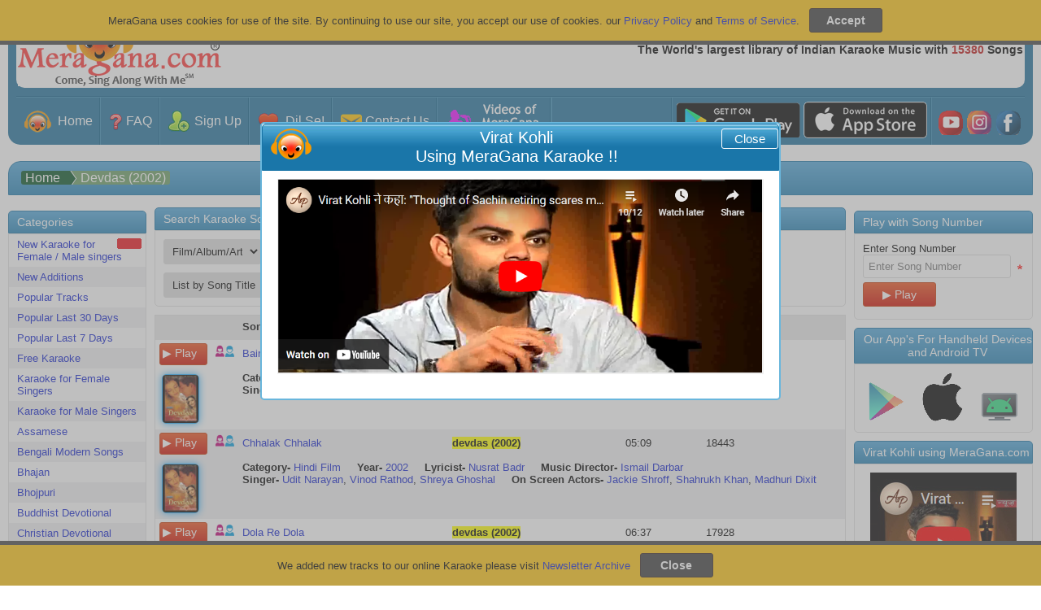

--- FILE ---
content_type: text/html; charset=utf-8
request_url: https://meragana.com/default.aspx?srchScope=Artist_Album&srch=Devdas%20(2002)&as=0
body_size: 271544
content:

<!DOCTYPE html PUBLIC "-//W3C//DTD XHTML 1.0 Transitional//EN" "http://www.w3.org/TR/xhtml1/DTD/xhtml1-transitional.dtd">
<html xmlns="http://www.w3.org/1999/xhtml">
<head id="ctl00_Head1"><meta name="theme-color" content="#1d6f9a" /><meta name="viewport" content="width=device-width, initial-scale=1, maximum-scale=1" /><meta name="revisit-after" content="7 days" /><meta name="classification" content="Karaoke, DJ" /><meta name="robots" content="index, follow" /><meta name="organization" content="MeraGana.com" /><meta name="email" content="info@meragana.com" /><meta name="resource-type" content="document" /><meta name="distribution" content="Global" /><meta name="category" content="Computers/Software/Industry-Specific/Entertainment_Industry/DJ_and_Karaoke" /><meta name="object" content="catalog" /><meta name="language" content="English" /><meta name="doc-rights" content="Meragana.com" /><meta http-equiv="Content-Language" content="en-us" /><meta http-equiv="Content-Type" content="text/html; charset=windows-1252" /><meta name="apple-itunes-app" content="app-id=396441877" /><meta name="msapplication-TileColor" content="#2b5797" /><meta name="theme-color" content="#ffffff" /><link href="css/htmlmenu.css" rel="stylesheet" type="text/css" /><link rel="apple-touch-icon" sizes="152x152" href="/apple-touch-icon.png" /><link rel="icon" type="image/png" sizes="32x32" href="/favicon-32x32.png" /><link rel="icon" type="image/png" sizes="16x16" href="/favicon-16x16.png" /><link rel="mask-icon" href="/safari-pinned-tab.svg" color="#5bbad5" /><link rel="apple-touch-icon" href="images/touch-icon-iphone.png" /><link rel="apple-touch-icon" sizes="72x72" href="images/touch-icon-ipad.png" /><link rel="apple-touch-icon" sizes="114x114" href="images/touch-icon-iphone4.png" />
    <link href="/css/stylesheet.css?id=120" rel="stylesheet" type="text/css" />
    <link href="/css/modalpopup.css?id=116" rel="stylesheet" type="text/css" />
    <link href="css/screen.css" rel="stylesheet" type="text/css" /><link href="css/meraganaresponsive.css" rel="stylesheet" type="text/css" /><link href="css/iconsSheet.css?id=9" rel="stylesheet" type="text/css" />
    <script src="js/checkhtml5.js?id=3" type="text/javascript"></script>
    
    <script type="text/javascript" language="javascript" src="js/jquery.js"></script>
    <script src="js/JSMain.js?id=113" type="text/javascript"></script>
    <script src="js/MAlert.js?id=113" type="text/javascript"></script>
    <script src="js/Shop.js" type="text/javascript"></script>
    <script src="Ratings/js/Newrating.js" type="text/javascript"></script>
    
    <script type="text/javascript" language="javascript" src="js/JSCookies.js?a=113"></script>
    <script language="javascript" type="text/javascript">
    
        function ValidatePlayLimit(scode,lx,isReturnFalse,IsDemo)
        {            
            
        }

        function changeimage() { // Captcha
            document.getElementById('captcha').src = 'JpegImage.aspx';
            return false;
        }
        
      function playsong(scode,lx,isReturnFalse,isFromYesButton,IsDemo,IsFree,WGMF) {
                
            /******************************************************************************************************/
            if(document.getElementById("hidOnlyPlay").value!="yes")
            {
            var popuphide=true;
            if (lx==undefined||lx=="E") 
             {
                var hidPlayEnglishWithFemaleYesNo = document.getElementById("hidPlayEnglishWithFemaleYesNo").value;
                var hidPlayEnglishWithMaleYesNo = document.getElementById("hidPlayEnglishWithMaleYesNo").value;
                if(hidPlayEnglishWithFemaleYesNo=="yes")
                {
                    PlayPopUpDivEnglishImage.src = 'images/PlaySongNormal.png';
                    PlayPopUpDivEnglishWithFemale.style.display = '';
                    PlayPopUpDivHindi.style.display = 'none';
                    PlayPopUpDivLocal.style.display = 'none';
                    popuphide=false;
                }
                if(hidPlayEnglishWithMaleYesNo=="yes")
                {
                    PlayPopUpDivEnglishImage.src = 'images/PlaySongNormal.png';
                    PlayPopUpDivEnglishWithMale.style.display = '';
                    PlayPopUpDivHindi.style.display = 'none';
                    PlayPopUpDivLocal.style.display = 'none';
                    popuphide=false;
                }
            }
            if (lx=="H") 
            {
                var hidPlayHindiWithFemaleYesNo = document.getElementById("hidPlayHindiWithFemaleYesNo").value;
                var hidPlayHindiWithMaleYesNo = document.getElementById("hidPlayHindiWithMaleYesNo").value;
                if(hidPlayHindiWithFemaleYesNo=="yes")
                {
                    PlayPopUpDivHindiImage.src = 'images/PlaySongNormal.png';
                    PlayPopUpDivHindiWithFemale.style.display = '';
                    PlayPopUpDivEnglish.style.display = 'none';
                    PlayPopUpDivLocal.style.display = 'none';
                    popuphide=false;
                }
                if(hidPlayHindiWithMaleYesNo=="yes")
                {
                    PlayPopUpDivHindiImage.src = 'images/PlaySongNormal.png';
                    PlayPopUpDivHindiWithMale.style.display = '';
                    PlayPopUpDivEnglish.style.display = 'none';
                    PlayPopUpDivLocal.style.display = 'none';
                    popuphide=false;
                }
            }
            if (lx=="L") 
            {
                var hidPlayLocalWithFemaleYesNo = document.getElementById("hidPlayLocalWithFemaleYesNo").value;
                var hidPlayLocalWithMaleYesNo = document.getElementById("hidPlayLocalWithMaleYesNo").value;
                if(hidPlayLocalWithFemaleYesNo=="yes")
                {   
                    PlayPopUpDivLocalImage.src='images/PlaySongNormal.png';
                    PlayPopUpDivLocalWithFemale.style.display = '';
                    PlayPopUpDivEnglish.style.display = 'none';
                    PlayPopUpDivHindi.style.display = 'none';
                    popuphide=false;
                }
                if(hidPlayLocalWithMaleYesNo=="yes")
                {
                    PlayPopUpDivLocalImage.src='images/PlaySongNormal.png';
                    PlayPopUpDivLocalWithMale.style.display = '';
                    PlayPopUpDivEnglish.style.display = 'none';
                    PlayPopUpDivHindi.style.display = 'none';
                    popuphide=false;
                }
            }
            if(popuphide==false)
            {
            document.getElementById("hidOnlyPlay").value="yes";
                VisiblePlayPopUpDiv(true);
                VisibleAlertGrayDivNotAlert(true);
                return;
            }
            }
            /******************************************************************************************************/
            document.getElementById("hidOnlyPlay").value="No";
                var var_WGMF="";
                if (WGMF!=undefined)
                {
                    var_WGMF="&WGMF="+WGMF;
                }
             /******************************************************************************************************/
             var hid_IsChromeCast=document.getElementById("hid_IsChromeCast");
             hid_IsChromeCast="0";//hid_IsChromeCast.value;

              if (IsFree==undefined)
              {
                   IsFree=0;
              }
            var imagedemoplay=getCookie("imagedemoplay"); // When play from image of default page contain value 1
            /*******************************************************/
            sethidTruefalse(true);            
            /********************************************/            
            if (isFromYesButton==undefined) // Always it will be undefined, only contain value when called from Yes button click
            {
                ValidatePlayLimit(scode,lx,isReturnFalse,IsDemo);            
            }
            var playyesno = document.getElementById("hidTruefalse").value;            
            /*******************************************************************/
            if (playyesno=="true") // Play if all is ok, and play able
            {
                if (lx==undefined) // If not defined it means it is E default
                {
                   lx="E";
                }
                if ((IsDemo==0 || IsDemo==undefined) && imagedemoplay==undefined)
                {
                    if (IsFree==0)
                    {   
                        
                            document.location.href='membersonly.aspx?scode='+scode;
                                        
                    }
                    else  // In case of free=1 play directly
                    {
                    var sessionkey=0;
                    
                            if (hid_IsChromeCast=="1")
                            {
                                VisiblePlayerDiv(true);
                                document.getElementById("playeriframe").src="playzip.aspx?scode="+scode+"&akey="+sessionkey+"&lx="+lx+"&cast=1"+var_WGMF;
                            }
                            else
                            {
                                var pw=window.open("playzip.aspx?scode="+scode+"&akey="+sessionkey+"&lx="+lx+var_WGMF,"karaoke","resizable=yes,status=no,scrollbars=no,menubars=no");            
            
                                if (pw==null) {
                                    document.location.href="winpoperror.aspx?scode="+scode+"&akey="+sessionkey+"&lx="+lx;
                                }
                            }
                    }
                }
                else
                {      
                    if (hid_IsChromeCast=="1")
                    {
                        VisiblePlayerDiv(true);
                        document.getElementById("playeriframe").src="playzip.aspx?scode="+scode+"&akey=0"+"&lx="+lx+"&cast=1"+var_WGMF;
                    }
                    else
                    {                      
                        var pw=window.open("playzip.aspx?scode="+scode+"&akey=0"+"&lx="+lx+var_WGMF,"karaoke","resizable=yes,status=no,scrollbars=no,menubars=no");            
            
                        if (pw==null) {
                            document.location.href="winpoperror.aspx?scode="+scode+"&akey=0"+"&lx="+lx;
                        }                    
                    }
                }
            }
            /***********************************************************/
            setCookie("imagedemoplay",1,-1);  // Expire the cookies
            /***********************************************************/
            if (isReturnFalse==undefined) // The issue is with Firefox, if the function returns false then it show that value in browser
                {
                      return false;
                }
       }

       function playsongwithnumber(scode) {         
       
          document.location.href='membersonly.aspx?scode='+scode;
       
   }

        var CartintervalID = window.setInterval(cartupdate, 1000);
        function cartupdate() {
            
            try
            {
                clearInterval(CartintervalID);
                additems();                
            }
            catch (Error) 
            {
            
            }               
        }

        function uploadredirect(param) {
            window.location=param;
        }

        function fu_customerprofilepic_uploadprogress(bol) {                 
                 if (bol == true) {
                     document.getElementById("customerprofilepic_uploadprogress").style.display = "";
                 }
                 else {
                     document.getElementById("customerprofilepic_uploadprogress").style.display = "none";
                 }
             }

    </script>
    
    
    <title>Best Karaoke Songs from Devdas (2002)| Meragana.com</title>
    <meta name="Keywords" content="" />
    <meta name="description" content="" />
    <meta property="og:type" content="website" />

    <meta property="og:title" content="Best Karaoke Songs from Devdas (2002)| Meragana.com">

    <meta property="og:description" content="" />
    <meta property="og:image" content="https://meragana.com/images/kmedia_logo.gif" />
    
    
    
    <script type="text/javascript" language="javascript" src="js/jquery.autocomplete.js"></script>
    
    <link href="/css/autocomplete.css" rel="stylesheet" type="text/css" />
    
    <script language="javascript" type="text/javascript">
        function playDemoSong() {            
            var scode = document.getElementById("ctl00_ContentPlaceHolder1_hidPopularSong").value;
            var pw = window.open("playzip.aspx?scode=" + scode + "&akey=0", "karaoke", "resizable=yes,status=no,scrollbars=no,menubars=no");
            if (pw == null) {
                document.location.href = "winpoperror.aspx?scode=" + scode + "&akey=0";
            }
        }

        function settext(obj) {
            document.getElementById("ctl00_ContentPlaceHolder1_txtSearch_SongTitle").value = obj.value;;
            txtSearch_Artist_Album = document.getElementById("ctl00_ContentPlaceHolder1_txtSearch_Artist_Album").value = obj.value;
            txtSearch = document.getElementById("ctl00_ContentPlaceHolder1_txtSearch").value = obj.value;
            txtSearch_WordInSong= document.getElementById("ctl00_ContentPlaceHolder1_txtSearch_WordInSong").value = obj.value;                
        }

        function clearsearch() {
            document.getElementById("ctl00_ContentPlaceHolder1_txtSearch_SongTitle").value = '';
            txtSearch_Artist_Album = document.getElementById("ctl00_ContentPlaceHolder1_txtSearch_Artist_Album").value = '';
            txtSearch = document.getElementById("ctl00_ContentPlaceHolder1_txtSearch").value = '';
            txtSearch_WordInSong= document.getElementById("ctl00_ContentPlaceHolder1_txtSearch_WordInSong").value = '';
        }

        function showgroup() {
            var obj = document.getElementById("ctl00_ContentPlaceHolder1_pnlAddGroup");
            obj.style.display = '';
        }

        function searchoption() {        
            var drpSearchSimple = document.getElementById("ctl00_ContentPlaceHolder1_drpSearchSimple");
            var drpSearchAdvanced = document.getElementById("ctl00_ContentPlaceHolder1_drpSearchAdvanced");
            var txtSearch_SongTitle = document.getElementById("ctl00_ContentPlaceHolder1_txtSearch_SongTitle");
            var txtSearch_Artist_Album = document.getElementById("ctl00_ContentPlaceHolder1_txtSearch_Artist_Album");
            var txtSearch = document.getElementById("ctl00_ContentPlaceHolder1_txtSearch");
            var txtSearch_WordInSong= document.getElementById("ctl00_ContentPlaceHolder1_txtSearch_WordInSong");
            var optSimple= document.getElementById("ctl00_ContentPlaceHolder1_optSimple");
            var optAdvanced= document.getElementById("ctl00_ContentPlaceHolder1_optAdvanced");            
            /***** Set all to None *******/
            txtSearch_SongTitle.style.display = 'none';    
            txtSearch_Artist_Album.style.display = 'none';
            txtSearch.style.display = 'none'
            txtSearch_WordInSong.style.display = 'none'
            var bolFocus=false;
            
                bolFocus=true;
            
            /************************************************/
            if (optSimple.checked==true)
            {            
                drpSearchSimple.style.display = '';
                drpSearchAdvanced.style.display = 'none';
                                    
                if (drpSearchSimple.value == "LongSongTitle")
                {                    
                    txtSearch_WordInSong.style.display = ''
                    if (bolFocus==true)
                    {
                        txtSearch_WordInSong.focus();
                    }
                }
                else if (drpSearchSimple.value == "Artist_Album")
                {                 
                    txtSearch_Artist_Album.style.display = ''; 
                    if (bolFocus==true)
                    {                
                      txtSearch_Artist_Album.focus();
                    }
                }
                else if (drpSearchSimple.value == "SongTitle")
                {
                    txtSearch_SongTitle.style.display = '';    
                    if (bolFocus==true)
                    {
                      txtSearch_SongTitle.focus();
                    }
                }
                else 
                {
                    txtSearch.style.display = ''
                    if (bolFocus==true)
                    {
                        txtSearch.focus();
                     }
                }                                
            }
        else
                {                    
                    txtSearch.style.display = ''
                    if (bolFocus==true)
                    {
                        txtSearch.focus();
                    }
                    
                    drpSearchAdvanced.style.display = '';
                    drpSearchSimple.style.display = 'none';                                                
                }
            }                    

        function BlockDuplicateSearch(obj) // id user will try search the same album
        {                     
            var drpSearchSimple = document.getElementById("ctl00_ContentPlaceHolder1_drpSearchSimple");
            var drpSearchAdvanced = document.getElementById("ctl00_ContentPlaceHolder1_drpSearchAdvanced");            
            var txtSearch_Artist_Album = document.getElementById("ctl00_ContentPlaceHolder1_txtSearch_Artist_Album");            

            if (drpSearchSimple.value == "Artist_Album" || drpSearchAdvanced.value == "Artist_Album" ) {
                                                
                    var strvalue="";
                                                                            
                        strvalue= 'Devdas (2002)';
                    
                    var str2="";                    
                    if (obj.id.indexOf("ImageButton3")!=-1)
                    {
                        str2=txtSearch_Artist_Album.value.replace("'","").toString();
                    }
                    else
                    {        
                        if (navigator.appName.indexOf("Microsoft")!=-1)
                        {                    
                            str2=obj.innerText;
                        }
                        else
                        {
                            str2=obj.text;
                        }
                    }
                    
                    if (str2==strvalue){
                        alert("Sorry no result to display.");
                        return false;
                    }
                
                
            }                        
        }
    </script>
    <script type="text/javascript">

        $(document).ready(function () 
        {                    
            /***************/            
            strcat="";
             
            /************ Short Song Title ************************************************************************/
            var bolCustId=false;
             

            $("#ctl00_ContentPlaceHolder1_txtSearch_SongTitle").autocomplete('autocomplete.aspx',{extraParams:{"cat":strcat,"SearchOn":"SongTitle"},selectFirst:false,custid:bolCustId});

            $("#ctl00_ContentPlaceHolder1_txtSearch_SongTitle").result(function findValueCallback(event, data, formatted) {                
                var isaddtofav =getCookie('addtofav'); // called from autocomplet list                
                /*******************************************************************************/
                if (isaddtofav=="1")
                {
                    setCookie('addtofav','0',1);
                    
                    return false;
                }
                else if (isaddtofav=="2") // Clicked on album from songtitle
                {
                    setCookie('addtofav','0',1);                    
                    return false;
                }
                /*******************************************************************************/
                if (data) {                     
                    
                        ShowPlayPopUp(data[1],data[2],data[3],data[4],data[5],data[6],data[7],data[8],1,0,data[11],data[12],data[13],data[14]);
                    
                    return false;
                }
            });
            /***************Word in Song Song Title *********************************************************************/
             
            $("#ctl00_ContentPlaceHolder1_txtSearch_WordInSong").autocomplete('autocomplete.aspx',{extraParams:{"cat":strcat,"SearchOn":"LongSongTitle"},selectFirst:false});

            $("#ctl00_ContentPlaceHolder1_txtSearch_WordInSong").result(function findValueCallback(event, data, formatted) {            
                if (data) {                     
                    
                        ShowPlayPopUp(data[1],data[2],data[3],data[4],data[5],data[6],data[7],data[8],1,0,data[11],data[12],data[13],data[14]);
                    
                    return false;
                }
            });
            /**************************************************************/
            $("#ctl00_ContentPlaceHolder1_txtSearch_Artist_Album").autocomplete('autocomplete.aspx',{extraParams:{"SearchOn":"Artist_Album"},selectFirst:false});

            $("#ctl00_ContentPlaceHolder1_txtSearch_Artist_Album").result(function findValueCallback(event, data, formatted) {
                if (data) {
                     var strss = data[0]
                     .toLowerCase()         // Convert the entire string to lowercase
                    .replace(/&/g, "%26")  // Replace '&' with '%26'
                    .replace(/-/g, "__")   // Replace '-' with '__'
                    .replace(/\s+/g, "-"); // Replace all spaces with '-'                                                                     
                    document.location.href='default.aspx?srchscope=artist_album&srch='+ strss;
                }
            });
        }
        );        
    </script>

    <script type="text/javascript">

        var _gaq = _gaq || [];
        _gaq.push(['_setAccount', 'UA-27612186-1']);
        _gaq.push(['_trackPageview']);

        (function () {
            var ga = document.createElement('script'); ga.type = 'text/javascript'; ga.async = true;
            ga.src = ('https:' == document.location.protocol ? 'https://ssl' : 'http://www') + '.google-analytics.com/ga.js';
            var s = document.getElementsByTagName('script')[0]; s.parentNode.insertBefore(ga, s);
        })();

    </script>
    <style>
        .dropdown-content a
        {
            cursor: pointer;
        }
    </style>
<title>

</title></head>
<body onload="setCookie('searchvalue', 'SongTitle',1);">
    <div id="AndroidAppDiv" class="headerAndroidAppDiv">
    </div>
    <div id="CookiesDiv" class="footerCookiesDiv">
        <div class="footerCookiesDivleft">
            MeraGana uses cookies for use of the site. By continuing to use our site, you accept
            our use of cookies. our <a href="privacy.aspx">Privacy Policy</a> and <a href="tos.aspx">
                Terms of Service</a>. &nbsp;
            <input id="Button1" type="button" value="Accept" style="background: #3B3B3B !important;
                font-weight: bold; border: 1px solid #38251e;" onclick="closeCookies();" />
        </div>
        
    </div>
    <div id="footerNewsLetterDiv" class="footerNewsLetterDiv">
        <div class="footerCookiesDivleft">
            We added new tracks to our online Karaoke please visit <a href="newsletterarchive.aspx">
                Newsletter Archive</a> &nbsp;
            <input id="Button2" type="button" value="Close" style="background: #3B3B3B !important;
                font-weight: bold; border: 1px solid #38251e;" onclick="closeNewsLetter();" />
        </div>
    </div>
    <div id="wrap">
        
        <div id="AlertGrayDiv" class="hidediv">
        </div>
        <div id="ProcessingGrayDiv" class="hidediv" style="color: #000000">
        </div>
        
        <div id="msgalertdiv" style="display: none;">
            <div class="msgalertdiv">
                <span id="msgfav" style="color: #000000; font-size: 20pt;">Processing...</span>
            </div>
        </div>
        
        <div id="PlayerDiv" class="hidediv">
            <div class="alertheader">
                Meragana
                <div id="div1" style="float: right; cursor: pointer;">
                    <img alt="Close" src="images/close.png" onclick="return PlayerDivHide();" /></div>
            </div>
            <iframe id="playeriframe" style="width: 100%; height: 94%;"></iframe>
        </div>
        
        <div id="AlertDiv" class="hidediv">
            <div class="alertheader">
                MeraGana
                <div id="AlertClose" style="float: right; cursor: pointer; display: none;">
                    <img alt="Close" src="images/close.png" onclick="return AddedToBookMark();" /></div>
            </div>
            <div class="alertinnerdata">
                <div class="alertmessage">
                    <span id="AlertLabel"></span>
                </div>
                <div>
                    <a id="AlertOk" onclick="return MAlertHide();" class="okbutton okbuttonpopup">Ok</a>
                    <a id="AlertYes" onclick="return MAlertYesClicked();" style="display: none;" class="okbutton okbuttonpopup">
                        Yes</a> <a id="AlertNo" onclick="return MAlertHide();" style="display: none;" class="okbutton okbuttonpopup">
                            No</a>
                </div>
            </div>
        </div>
        <div id="PlayPopUpDiv" class="hidediv">
            <div class="alertheader">
                <div style="float: left">
                    <img src="images/meragana-portal.png" alt="Meragana Portal" width="34" height="28"
                        alt="Meragana Online Karaoke Music" /></div>
                <div id="PlayPopUpClose" style="float: right; cursor: pointer;">
                    <img alt="Close" src="images/close.png" onclick="return PlayPopUpHide();" /></div>
                <span id="lblPlayPopUpDivHeader">Play Song</span>
            </div>
            <div class="alertinnerdata">
                <div class="alertmessage">
                    <ul id="listing">
                        <li class="playimgleft" id="PlayPopUpDivEnglish"><a onclick="PlayPopUpHide();" id="PlayPopUpDivEnglishLink"
                            href="#">
                            <img alt="Play" id="Img2" src="images/PlayIconWeb.png" class="responsive_hide_480" /><img
                                alt="Play in English" id="PlayPopUpDivEnglishImage" src="images/PlaySong.png" /></a></li>
                        <li class="playimgleft" id="PlayPopUpDivHindi" style="display: none"><a onclick="PlayPopUpHide();"
                            id="PlayPopUpDivHindiLink" href="#">
                            <img alt="Karaoke Lyrics in Hindi" id="Img3" src="images/PlayIconWeb.png" class="responsive_hide_480" /><img
                                alt="Play in Hindi" id="PlayPopUpDivHindiImage" src="images/PlayInHindi.png" /></a></li>
                        <li class="playimgleft" id="PlayPopUpDivLocal" style="display: none"><a onclick="PlayPopUpHide();"
                            id="PlayPopUpDivLocalLink" href="#">
                            <img alt="Karaoke Lyrics in Punjabi" id="Img4" src="images/PlayIconWeb.png" class="responsive_hide_480" /><img
                                alt="Back" id="PlayPopUpDivLocalImage" /></a></li>
                        <li class="playimgleft" id="PlayPopUpDivEnglishWithFemale"><a onclick="PlayPopUpHide();"
                            id="PlayPopUpDivEnglishWithFemaleLink" href="#">
                            <img alt="Play" id="Img1" src="images/PlayIconWeb.png" class="responsive_hide_480" /><img
                                alt="Play in English" id="Img5" src="images/PlayWithMale.png?id=1" /></a></li>
                        <li class="playimgleft" id="PlayPopUpDivEnglishWithMale"><a onclick="PlayPopUpHide();"
                            id="PlayPopUpDivEnglishWithMaleLink" href="#">
                            <img alt="Play" id="Img6" src="images/PlayIconWeb.png" class="responsive_hide_480" /><img
                                alt="Play in English" id="Img7" src="images/PlayWithFemale.png?id=1" /></a>
                            <li class="playimgleft" id="PlayPopUpDivHindiWithFemale"><a onclick="PlayPopUpHide();"
                                id="PlayPopUpDivHindihWithFemaleLink" href="#">
                                <img alt="Play" id="Img8" src="images/PlayIconWeb.png" class="responsive_hide_480" /><img
                                    alt="Play in English" id="Img9" src="images/PlayWithMale.png?id=1" /></a></li>
                            <li class="playimgleft" id="PlayPopUpDivHindiWithMale"><a onclick="PlayPopUpHide();"
                                id="PlayPopUpDivHindiWithMaleLink" href="#">
                                <img alt="Play" id="Img10" src="images/PlayIconWeb.png" class="responsive_hide_480" /><img
                                    alt="Play in English" id="Img11" src="images/PlayWithFemale.png?id=1" /></a></li>
                            <li class="playimgleft" id="PlayPopUpDivLocalWithFemale"><a onclick="PlayPopUpHide();"
                                id="PlayPopUpDivLocalWithFemaleLink" href="#">
                                <img alt="Karaoke Lyrics in Punjabi" id="Img12" src="images/PlayIconWeb.png" class="responsive_hide_480" /><img
                                    alt="Back" id="Img13" src="images/PlayWithMale.png?id=1" /></a></li>
                            <li class="playimgleft" id="PlayPopUpDivLocalWithMale"><a onclick="PlayPopUpHide();"
                                id="PlayPopUpDivLocalWithMaleLink" href="#">
                                <img alt="Karaoke Lyrics in Punjabi" id="Img14" src="images/PlayIconWeb.png" class="responsive_hide_480" /><img
                                    alt="Back" id="Img15" src="images/PlayWithFemale.png?id=1" /></a></li>
                    </ul>
                    <div style="float: right">
                        <br />
                        <input id="btnCloseSongPopUp" type="submit" value="Back to Main Screen" onclick="return PlayPopUpHide();" />
                        <br />
                    </div>
                </div>
            </div>
        </div>
        
        <div id="StartUpDiv" class="hidediv">
        </div>
        <!--Header Starts-->
        <div id="menuheader">
            <ul class="topnav">
                <li><a class="active" href="default.aspx">
                    
                    <img class="MyGicon IconHome navicon" src="[data-uri]"
                        alt="Go to Meragana Home Page" />
                    MeraGana</a></li>
                <li class="icon"><span id="socialicondiv"><a href="rating.aspx" style="padding: 8px 3px !important;
                    display: none;" target="_blank">
                    
                    <img class="MyGicon IconHome16 socialiconsimage" src="[data-uri]"
                        alt="Videos of MeraGana users" title="Videos of MeraGana users" />
                </a><a href="https://play.google.com/store/apps/details?id=com.meragana.karaoke"
                    target="_blank" class="socialiconslinks">
                    
                    <img class="MyGicon AndroidTV16 socialiconsimage" src="[data-uri]"
                        alt="For Android TV" title="For Android TV" />
                </a><a href="https://itunes.apple.com/in/app/meragana-karaoke/id396441877?mt=8" target="_blank"
                    class="socialiconslinks">
                    
                    <img class="MyGicon IOSDevices16 socialiconsimage" src="[data-uri]"
                        alt="For iOS Devices" title="For iOS Devices" />
                </a><a href="https://play.google.com/store/apps/details?id=com.meragana.karaoke"
                    target="_blank" class="socialiconslinks">
                    
                    <img class="MyGicon AndroidDevices16 socialiconsimage" src="[data-uri]"
                        alt="For Android Devices" title="For Android Devices" />
                </a><a href="https://www.youtube.com/meraganakaraoke" style="padding: 8px 3px !important;"
                    target="_blank">
                    
                    <img class="MyGicon IconYoutube16 socialiconsimage" src="[data-uri]"
                        alt="Meragana Youtube Channel" title="MeraGana on YouTube" />
                </a><a href="https://instagram.com/meragana_karaoke?igshid=3kdkwi1pqau7" style="padding: 8px 3px !important;"
                    target="_blank">
                    
                    <img class="MyGicon IconInsta16 socialiconsimage" src="[data-uri]"
                        alt="Meragana on Instagram" title="Meragana on Instagram" />
                </a><a href="https://www.facebook.com/MeraGanaKaraoke" style="padding: 8px 3px !important;"
                    target="_blank">
                    
                    <img class="MyGicon IconFb16 socialiconsimage" src="[data-uri]"
                        alt="MeraGana on Facebook" title="MeraGana on Facebook" />
                </a></span><a href="javascript:void(0);" style="font-size: 15px;" onclick="myFunction()">
                    
                    <img class="MyGicon MenuIcon " src="[data-uri]"
                        alt="Meragana Menu Items" />
                </a></li>
                <div id="navdiv" style="display: none;">
                    <!--<li><a class="aborder" onclick="MenuOnclick('c')">
            <div class="menuheading">
                <div class="menuicondiv">
                    <img class="menuicon" src="images/Category.png" alt="Meragana Karaoke Songs Category" />
                </div>
                Categories</div>
            <div class="menudrop">
                <div id="cdivplus">
                    <img src="images/Menuplus.png" alt="Show Meragana Karaoke Songs Category" /></div>
                <div id="cdivminus" style="display: none;">
                    <img src="images/Menuminus.png" alt="Hide Meragana Karaoke Songs Category" /></div>
            </div>
        </a></li>-->
                    <span id="divcategory" style="display: none;"></span><span id="Beforelogin" style="display: ;">
                        <li><a class="aborder" onclick="MenuOnclick('SignUp')">
                            <div class="menuheading">
                                <div class="menuicondiv">
                                    
                                    <img class="MyGicon IconSignup20 menuicon" src="[data-uri]"
                                        alt="Subscribe to Meragana Online Karaoke" />
                                </div>
                                Sign Up</div>
                            <div class="menudrop">
                                <div id="SignUpdivplus">
                                    
                                    <img class="MyGicon Menuplus " src="[data-uri]"
                                        alt="Plus" />
                                </div>
                                <div id="SignUpdivminus" style="display: none;">
                                    
                                    <img class="MyGicon MenuMinus " src="[data-uri]"
                                        alt="Minus" />
                                </div>
                            </div>
                        </a></li>
                        <li id="divSignUp" style="display: none;"><a class="subheadingpadding" href='subscribe.aspx'>
                            Sign Up for Meragana</a> <a class="subheadingpadding" href='subscribe.aspx?g=1'>Gift
                                a Subscription</a> <a class="subheadingpadding" href='subscribe.aspx?p=3'>Sign Up For
                                    Panasonic TV</a></li>
                        <li><a class="aborder" href='login.aspx'>
                            <div class="menuicondiv">
                                
                                <img class="MyGicon SignIn20 menuicon" alt="Sign in, Login to Meragana Karaoke Online Music"
                                    src="[data-uri]"
                                    alt="Sign in, Login to Meragana Karaoke Online Music" />
                            </div>
                            Sign In</a></li>
                        <li><a class="aborder" href='contactus.aspx'>
                            <div class="menuicondiv">
                                
                                <img class="MyGicon IconContacticon20 menuicon" src="[data-uri]"
                                    alt="Contact Meragana Online Support" />
                            </div>
                            Contact Us</a></li>
                    </span>
                    <li><a class="aborder" href='faq.aspx'>
                        <div class="menuicondiv">
                            
                            <img class="MyGicon IconFAQ menuicon " src="[data-uri]"
                                alt="Meragana Karaoke Frequently Asked questions, Faq" />
                        </div>
                        FAQ</a></li>
                    <li><a class="aborder" href='testimonials.aspx'>
                        <div class="menuicondiv">
                            
                            <img class="MyGicon IconDilSe20 menuicon" src="[data-uri]"
                                alt="Meragana Hindi Karaoke Music Testimonials" />
                        </div>
                        Dil Se!</a></li>
                    <li><a class="aborder" href='customervideo'>
                        <div class="menuicondiv">
                            
                            <img class="MyGicon IconVariousKaraoke20 menuicon" src="[data-uri]"
                                alt="Videos of MeraGana users" />
                        </div>
                        Videos of MeraGana users</a></li>
                    <li style="display: none;"><a class="aborder" onclick="MenuOnclick('OurKaraoke')">
                        <div class="menuheading">
                            <div class="menuicondiv">
                                
                                <img class="MyGicon IconVariousKaraoke menuicon" src="[data-uri]"
                                    alt="Meragana Online, Offline Indian Karaoke" />
                            </div>
                            Our Karaoke</div>
                        <div class="menudrop">
                            <div id="OurKaraokedivplus">
                                
                                <img class="MyGicon Menuplus " src="[data-uri]"
                                    alt="Show My Account on Meragana" />
                            </div>
                            <div id="OurKaraokedivminus" style="display: none;">
                                
                                <img class="MyGicon MenuMinus " src="[data-uri]"
                                    alt="Hide My Account on Meragana" />
                            </div>
                        </div>
                    </a></li>
                    <li id="divOurKaraoke" style="display: none;"><a class="subheadingpadding" href='compareversions.aspx'>
                        Compare Versions</a> <a target="_blank" class="subheadingpadding" href='https://desktop.meragana.com/'>
                            Off-Line Player</a> <a target="_blank" class="subheadingpadding" href='https://ks.meragana.com/'>
                                Songs For Microphone</a> <a target="_blank" class="subheadingpadding" href='https://play.google.com/store/apps/details?id=com.meragana.karaoke'>
                                    For Android Devices</a> <a target="_blank" class="subheadingpadding" href='https://itunes.apple.com/in/app/meragana-karaoke/id396441877?mt=8'>
                                        For iOS Devices</a> </li>
                    <span id="AfterLogin" style="display: none;">
                        <li><a class="aborder" onclick="MenuOnclick('ManageAccount')">
                            <div class="menuheading">
                                <div class="menuicondiv">
                                    
                                    <img class="MyGicon ManageAcount20 menuicon" src="[data-uri]"
                                        alt="My Account on Meragana" />
                                </div>
                                Manage Account</div>
                            <div class="menudrop">
                                <div id="ManageAccountdivplus">
                                    
                                    <img class="MyGicon Menuplus " src="[data-uri]"
                                        alt="Show My Profile on Meragana" />
                                </div>
                                <div id="ManageAccountdivminus" style="display: none;">
                                    
                                    <img class="MyGicon MenuMinus " src="[data-uri]"
                                        alt="Hide My Profile on Meragana" />
                                </div>
                            </div>
                        </a></li>
                        <li id="divManageAccount" style="display: none;"><a class="subheadingpadding" href='myaccount.aspx'>
                            Your Account</a> <a id="MenuPayNimo" class="subheadingpadding" href='PaymentMethod.aspx'>
                                Manage Payment Methods</a> <a id="MenuPayU" onclick="onclickpayumenu();" class="subheadingpadding"
                                    href='payc'>Manage Payment Methods</a> <a class="subheadingpadding" href='changepass.aspx'>
                                        Change Password</a> <a class="subheadingpadding" href='ModifyProfile.aspx?Custid={CustId}'>
                                            Edit Profile</a> <a class="subheadingpadding" href='subscription_renewal.aspx?ex=1&Custid={CustId}&p=0'>
                                                Extend Subscription / Use Promocode / Reward Coupon</a> <a class="subheadingpadding"
                                                    href='registervoucher.aspx'>Gift a Subscription</a> <a class="subheadingpadding"
                                                        href='subscription_renewal.aspx?ex=1&Custid={CustId}&p=0'>Redemption of Reward Points</a>
                            <a class="subheadingpadding" href='RewardDetails.aspx'>Statement of Reward Points</a>
                            <a class="subheadingpadding" href='DisplayInvoices.aspx'>Print your Invoices</a>
                            <a class="subheadingpadding" style="background: #78b30f;" href="ThanksUn-Subscribe.aspx?s=1">
                                Subscribe to News Letter</a> </li>
                        <li id="MenuSongRequest"><a class="aborder" href='requestsong.aspx'>
                            <div class="menuicondiv">
                                
                                <img class="MyGicon RequestSong20 menuicon" src="[data-uri]"
                                    alt="Request song addition to Meragana" />
                            </div>
                            Request Song</a></li>
                        <li><a class="aborder" href='feedback.aspx'>
                            <div class="menuicondiv">
                                
                                <img class="MyGicon Feedback20 menuicon" src="[data-uri]"
                                    alt="Share your feedback with Meragana" />
                            </div>
                            Feedback</a></li>
                        <li><a class="aborder" onclick="MenuOnclick('RFriend')">
                            <div class="menuheading">
                                <div class="menuicondiv">
                                    
                                    <img class="MyGicon reward20 menuicon" src="[data-uri]"
                                        alt="Meragana Reward and Referal Program" />
                                </div>
                                Refer a Friend</div>
                            <div class="menudrop">
                                <div id="RFrienddivplus">
                                    
                                    <img class="MyGicon Menuplus " src="[data-uri]"
                                        alt="Plus" />
                                </div>
                                <div id="RFrienddivminus" style="display: none;">
                                    
                                    <img class="MyGicon MenuMinus " src="[data-uri]"
                                        alt="Minus" />
                                </div>
                            </div>
                        </a></li>
                        <li id="divRFriend" style="display: none;"><a class="subheadingpadding" href='referfriend.aspx'>
                            Refer a Friend</a> <a class="subheadingpadding" href='RewardDetails.aspx'>Statement
                                of Reward Points</a> <a class="subheadingpadding" href='MeraganaRewardTOC.aspx'>Terms
                                    and Conditions for Reward Points</a> </li>
                        <li><a class="aborder" href='contactus.aspx'>
                            
                            <img class="MyGicon IconContacticon20 menuicon" src="[data-uri]"
                                alt="Contact Meragana Online Karaoke Music" />
                            Contact Us</a></li>
                        <li><a class="aborder" href='Favlist.aspx'>
                            <div class="menuicondiv">
                                
                                <img class="MyGicon ManagePlaylist20 menuicon" src="[data-uri]"
                                    alt="Meragana Online Karaoke Indian Music Playlist" />
                            </div>
                            Manage Playlist</a></li>
                        <li>
                            <li><a class="aborder" href="ThisLogout.aspx">
                                <div class="menuicondiv">
                                    
                                    <img class="MyGicon SignOut20 menuicon" src="[data-uri]"
                                        alt="Signout From Meragana Online Karaoke" />
                                </div>
                                Sign Out</a></li>
                    </span>
                </div>
            </ul>
            <script>

                function myFunction() {
                    document.getElementsByClassName("topnav")[0].classList.toggle("responsive");
                    if (document.getElementById("navdiv").style.display == '') {
                        document.getElementById("navdiv").style.display = 'none';
                        document.getElementById("socialicondiv").style.display = '';

                    }
                    else {
                        document.getElementById("navdiv").style.display = '';
                        document.getElementById("socialicondiv").style.display = 'none';
                    }
                }
                function MenuOnclick(menuhint) {

                    var divplus = document.getElementById(menuhint + "divplus");
                    var divminus = document.getElementById(menuhint + "divminus");

                    if (divplus.style.display == "none") {
                        divplus.style.display = "";
                        divminus.style.display = "none";
                    }
                    else {
                        divplus.style.display = "none";
                        divminus.style.display = "";
                    }

                    if (menuhint == "c") {
                        var divcategory = document.getElementById("divcategory");
                        if (divcategory.style.display == "none") {
                            divcategory.style.display = "";

                        }
                        else {
                            divcategory.style.display = "none";

                        }
                    }
                    else if (menuhint == "SignUp") {
                        var divSignUp = document.getElementById("divSignUp");
                        if (divSignUp.style.display == "none") {
                            divSignUp.style.display = ""

                        }
                        else {
                            divSignUp.style.display = "none"

                        }
                    }
                    else if (menuhint == "OurKaraoke") {
                        var divOurKaraoke = document.getElementById("divOurKaraoke");
                        if (divOurKaraoke.style.display == "none") {
                            divOurKaraoke.style.display = ""

                        }
                        else {
                            divOurKaraoke.style.display = "none"
                        }
                    }
                    else if (menuhint == "ManageAccount") {
                        var divManageAccount = document.getElementById("divManageAccount");
                        if (divManageAccount.style.display == "none") {
                            divManageAccount.style.display = ""
                        }
                        else {
                            divManageAccount.style.display = "none"
                        }
                    }
                    else if (menuhint == "RFriend") {
                        var divRFriend = document.getElementById("divRFriend");
                        if (divRFriend.style.display == "none") {
                            divRFriend.style.display = ""
                        }
                        else {
                            divRFriend.style.display = "none"
                        }
                    }

                }
            </script>
        </div>
        <div class="responsive_show breadcrums_mobile">
            

<div id="ctl00_BreadCrumb2_pnlDefaultPage">
	
    
    <a id="ctl00_BreadCrumb2_lnkHome" class="RootNode" href="default.aspx">Home</a><a id="ctl00_BreadCrumb2_lblAlbum" href="javascript:history.go(-1);"></a><span id="ctl00_BreadCrumb2_lblAlbumName" class="CurrentNode">Devdas (2002)</span>
    
    

</div>



        </div>
        <div id="header">
            <div id="headerinner">
                <div id="logo" style="width: 250px; height: 94px;">
                    <a id="A1" href="default.aspx">
                        <img src="images/kmedia_logo.gif" alt="Online Hindi Karaoke Music" />
                    </a>
                </div>
                <div id="loginlinks">
                    <div id="NormalsignOutdiv">
                        
                        <a id="HyperLink1" href="register.aspx">Sign Up</a>&nbsp;|&nbsp;<a id="hlnkLogin"
                            href="login.aspx">Sign In</a>
                        
                    </div>
                    <div id="divratingsignout" style="display: none;">
                        Welcome <b>{{Name}}</b> | <a href="ThisLogout.aspx">Sign Out</a>
                    </div>
                </div>
                <div id="tagline">
                    <span class="redtext">Over
                        36
                        Million Songs Delivered</span><br />
                    The World's largest library of Indian Karaoke Music with <span id="spanlivecount1"
                        class="redtext">0</span> Songs
                </div>
                
                <div class="clr">
                </div>
            </div>
            <div id="nav">
                <ul>
                    <li><a href="default.aspx">
                        
                        <img class="MyGicon IconHome navicon" src="[data-uri]"
                            alt="Go to Meragana Online Karaoke" />
                        &nbsp;Home</a></li>
                    <li>
                        
                        <a id="A4" href="faq.aspx">
                            
                            <img class="MyGicon IconFAQ navicon " src="[data-uri]"
                                alt="Meragana faq" />
                            FAQ</a>
                        </li>
                    
                    <li class="dropdown"><a href="subscribe.aspx" class="dropbtn">
                        
                        <img class="MyGicon IconSignup navicon" src="[data-uri]"
                            alt="Meragana Sign Up" />
                        Sign Up</a>
                        <div class="dropdown-content">
                            <a href="subscribe.aspx">
                                
                                <img class="MyGicon IconSignup navicon" src="[data-uri]"
                                    alt="Meragana Sign Up" />
                                &nbsp;Sign Up</a> <a href="subscribe.aspx?g=1">
                                    
                                    <img class="MyGicon IconGiftSub navicon" src="[data-uri]"
                                        alt="Gift a Subscription" />
                                    &nbsp;Gift a Subscription</a> <a href="subscribe.aspx?p=3">
                                        
                                        <img class="MyGicon IconPanasonic navicon" src="[data-uri]"
                                            alt="Sign Up For Panasonic TV" />
                                        &nbsp;Sign Up For Panasonic TV</a>
                        </div>
                    </li>
                    
                    <li><a id="A15" href="testimonials.aspx">
                        
                        <img class="MyGicon IconDilSe navicon" src="[data-uri]"
                            alt="Dil Se!, Meragana Testimonials" />
                        &nbsp;Dil Se!</a> </li>
                    
                    <li><a id="A14" href="contactus.aspx">
                        
                        <img class="MyGicon IconContacticon navicon" src="[data-uri]"
                            alt="Contact Meragana support via phone or email" />
                        Contact Us</a> </li>
                    <li><a id="A5" href="customervideo">
                        
                        <img class="MyGicon IconVariousKaraoke navicon" src="[data-uri]"
                            alt="Videos of MeraGana users" />
                        &nbsp;<img src="images/CustVideoLinkTextNew.png" alt="Videos of MeraGana users" class="navicon" />
                    </a></li>
                    
                    <li class="dropdown" style="display: none;"><a href="compareversions.aspx" class="dropbtn">
                        
                        <img class="MyGicon IconVariousKaraoke navicon" src="[data-uri]"
                            alt="Our Karaoke" />
                        &nbsp;Our Karaoke</a>
                        <div class="dropdown-content">
                            <a target="_blank" href="compareversions.aspx">
                                
                                <img class="MyGicon comparevericon navicon" src="[data-uri]"
                                    alt="Compare Versions" />
                                &nbsp;Compare Versions</a> <a target="_blank" href="https://desktop.meragana.com/">
                                    
                                    <img class="MyGicon IconHome navicon" src="[data-uri]"
                                        alt="Off-Line Player" />
                                    &nbsp;Off-Line Player</a> <a target="_blank" href="https://ks.meragana.com">
                                        
                                        <img class="MyGicon micicon navicon" src="[data-uri]"
                                            alt="Songs For Microphone" />
                                        &nbsp;Songs For Microphone</a> <a target="_blank" href="https://play.google.com/store/apps/details?id=com.meragana.karaoke">
                                            
                                            <img class="MyGicon GooglePlayIcon navicon" src="[data-uri]"
                                                alt="For Android Devices" />
                                            &nbsp;For Android Devices</a> <a target="_blank" href="https://itunes.apple.com/in/app/meragana-karaoke/id396441877?mt=8">
                                                
                                                <img class="MyGicon AppleAppIcon navicon" src="[data-uri]"
                                                    alt="For iOS Devices" />
                                                &nbsp;For iOS Devices</a>
                        </div>
                    </li>
                    
                    <li>
                        <!-- LiveZilla Chat Button Link Code (ALWAYS PLACE IN BODY ELEMENT) -->
                        <a style="padding: 0px 0px 0px 0px;" href="javascript:void(window.open('https://chat.meragana.com/chat.php','','width=590,height=610,left=0,top=0,resizable=yes,menubar=no,location=no,status=yes,scrollbars=yes'))">
                            <img src="https://chat.meragana.com/image.php?id=07&amp;type=inlay" border="0" alt="Meragna Live Support Help"></a><!-- http://www.LiveZilla.net Chat Button Link Code --><!-- LiveZilla Tracking Code (ALWAYS PLACE IN BODY ELEMENT) --><div
                                id="livezilla_tracking" style="display: none">
                            </div>
                        <script type="text/javascript">
                            var script = document.createElement("script"); script.type = "text/javascript"; var src = "https://chat.meragana.com/server.php?request=track&output=jcrpt&nse=" + Math.random(); setTimeout("script.src=src;document.getElementById('livezilla_tracking').appendChild(script)", 1);</script>
                        <noscript>
                            <img src="https://chat.meragana.com/server.php?request=track&amp;output=nojcrpt"
                                width="0" height="0" style="visibility: hidden;" alt="Meragana Online Support"></noscript><!-- http://www.LiveZilla.net Tracking Code -->
                    </li>
                    <li style="display: none"><a href="javascript:return false;" id="ctl00_A3" style="color: #003399;">
                        Tracks available&nbsp;:&nbsp;<span id="spanlivecount">0</span> </a></li>
                    <div style="float: right;">
                        
                        <li><span style="padding: 0px 0px 0px 0px !important;">&nbsp;</span></li>
                        <li style="padding-left: 5px;"><a style="padding-top: 5px !important;" href="https://play.google.com/store/apps/details?id=com.meragana.karaoke"
                            target="_blank" class="socialiconslinks">
                            
                            <img class="socialiconsimage MyGicon IconGooglePlayHead" src="[data-uri]"
                                alt="For Android TV" title="For Android TV" />
                        </a></li>
                        <li><a style="padding-top: 5px !important;" href="https://itunes.apple.com/in/app/meragana-karaoke/id396441877?mt=8"
                            target="_blank" class="socialiconslinks">
                            
                            <img class="socialiconsimage MyGicon IconGoogleIOSHead" src="[data-uri]"
                                alt="For iOS Devices" title="For iOS Devices" />
                        </a></li>
                        <li><span style="padding: 0px 0px 0px 0px !important;">&nbsp;</span></li>
                        <li style="padding-left: 7px;"><a href="https://www.youtube.com/meraganakaraoke" target="_blank"
                            class="socialiconslinks">
                            
                            <img class="socialiconsimage MyGicon IconYoutubeHead" src="[data-uri]"
                                alt="Meragana Youtube Channel" title="MeraGana on YouTube" />
                        </a></li>
                        <li><a href="https://instagram.com/meragana_karaoke?igshid=3kdkwi1pqau7" target="_blank"
                            class="socialiconslinks">
                            
                            <img class="socialiconsimage MyGicon IconInstaHead" src="[data-uri]"
                                alt="Meragana on Instagram" title="Meragana on Instagram" />
                        </a></li>
                        <li><a href="https://www.facebook.com/MeraGanaKaraoke" target="_blank" class="socialiconslinks">
                            
                            <img class="socialiconsimage MyGicon IconFbHead" src="[data-uri]"
                                alt="MeraGana on Facebook" title="MeraGana on Facebook" />
                        </a></li>
                        <li class="socialiconslinks">
                            
                        </li>
                    </div>
                </ul>
                <div class="clr">
                </div>
            </div>
        </div>
        <!--Header End-->
        <!--Fix Alert Bar -->
        
        <script language="javascript" type="text/javascript">
        
    document.getElementById("spanlivecount").innerHTML = 15380
    document.getElementById("spanlivecount1").innerHTML = 15380    
    
        var StartUpintervalID = window.setInterval(StartUpBoxShow, .5);
        var y=0;
      
    function StartUpBoxShow()
    {
        try
        {            
            clearInterval(StartUpintervalID);
            setCookie_Hours("StartUpBox5","131adgko0op2tkhoszvyoguh",24)
            $(window).scrollTop(0);

            

                return MStartUpBox();

            
        }
        catch(Error)
        {
                
        }             
    }

  
  $(window).scroll(function(){
  $("#StartUpDiv").stop().animate({"marginTop": ($(window).scrollTop()+150) + "px", "marginLeft":($(window).scrollLeft()) + "px"}, "slow" );
});  

$(window).scroll(function(){
  $("#PlayPopUpDiv").stop().animate({"marginTop": ($(window).scrollTop()+200) + "px", "marginLeft":($(window).scrollLeft()) + "px"}, "slow" );
});  

function ShowPlayPopUp(scode,IsHindiLive,IsLanguageLive,strFilm,strSong,IsHindiAvailable,IsLanguageAvailable,LanguagePlayButtonText,ShowLanguageOption,IsFree,WGF_Live,WGM_Live,WGF_Available,WGM_Available)
{    

             /******************************************************************************************************/

    if ((IsHindiLive=="1" || IsLanguageLive=="1" || IsFree==1) && 0!=1 && ShowLanguageOption==1 && (0==0 || 0==2))
        {        
            if (0==2)
            {
                if (IsHindiLive=="1" && IsLanguageLive=="1")
                {
                    return MPlayPopUpBox(scode,IsHindiLive,IsLanguageLive,strFilm,strSong,0,0,IsHindiAvailable,IsLanguageAvailable,LanguagePlayButtonText,ShowLanguageOption,WGF_Live,WGM_Live,WGF_Available,WGM_Available);                    
                }
                else if (IsHindiLive=="1")
                {
                    if (WGF_Live=="1"||WGM_Live=="1")
                    {
                    return MPlayPopUpBox(scode,IsHindiLive,IsLanguageLive,strFilm,strSong,0,0,IsHindiAvailable,IsLanguageAvailable,LanguagePlayButtonText,ShowLanguageOption,WGF_Live,WGM_Live,WGF_Available,WGM_Available);
                    }
                    else
                    {

                    setvalWGFWGM();
                    return  playsong(scode,"H",undefined,undefined,0,IsFree,undefined);
                    }
                }
                else if (IsLanguageLive=="1")
                {
                    if (WGF_Live=="1"||WGM_Live=="1")
                    {
                    return MPlayPopUpBox(scode,IsHindiLive,IsLanguageLive,strFilm,strSong,0,0,IsHindiAvailable,IsLanguageAvailable,LanguagePlayButtonText,ShowLanguageOption,WGF_Live,WGM_Live,WGF_Available,WGM_Available);
                    }
                    else
                    {
                    setvalWGFWGM();
                    return  playsong(scode,"L",undefined,undefined,0,IsFree,undefined);
                    }
                }
                else
                {
                    if (WGF_Live=="1"||WGM_Live=="1")
                    {
                    return MPlayPopUpBox(scode,IsHindiLive,IsLanguageLive,strFilm,strSong,0,0,IsHindiAvailable,IsLanguageAvailable,LanguagePlayButtonText,ShowLanguageOption,WGF_Live,WGM_Live,WGF_Available,WGM_Available);
                    }
                    else
                    {
                    setvalWGFWGM();
                    return  playsong(scode,undefined,undefined,undefined,1,IsFree,undefined);
                    }
                }
            }
            else // Default 0
            {
                return MPlayPopUpBox(scode,IsHindiLive,IsLanguageLive,strFilm,strSong,0,0,IsHindiAvailable,IsLanguageAvailable,LanguagePlayButtonText,ShowLanguageOption,WGF_Live,WGM_Live,WGF_Available,WGM_Available);
            }
        }    
        else if ((IsHindiAvailable=="1" || IsLanguageAvailable=="1" || IsFree==1) && 0==1 && ShowLanguageOption==1 && (0==0 || 0==2))
        {
        if (0==2)
            {
                if (IsHindiAvailable=="1" && IsLanguageAvailable=="1")
                {
                    return MPlayPopUpBox(scode,IsHindiLive,IsLanguageLive,strFilm,strSong,0,0,IsHindiAvailable,IsLanguageAvailable,LanguagePlayButtonText,ShowLanguageOption,WGF_Live,WGM_Live,WGF_Available,WGM_Available);
                }
                else if (IsHindiAvailable=="1")
                {
                    if (WGF_Available=="1"||WGM_Available=="1"||WGF_Live=="1"||WGM_Live=="1")
                    {
                    return MPlayPopUpBox(scode,IsHindiLive,IsLanguageLive,strFilm,strSong,0,0,IsHindiAvailable,IsLanguageAvailable,LanguagePlayButtonText,ShowLanguageOption,WGF_Live,WGM_Live,WGF_Available,WGM_Available);
                    }
                    else
                    {
                    setvalWGFWGM();
                    return  playsong(scode,"H",undefined,undefined,0,IsFree,undefined);
                    }
                }                
                else if (IsLanguageAvailable=="1")                
                {
                    if (WGF_Available=="1"||WGM_Available=="1"||WGF_Live=="1"||WGM_Live=="1")
                    {
                    return MPlayPopUpBox(scode,IsHindiLive,IsLanguageLive,strFilm,strSong,0,0,IsHindiAvailable,IsLanguageAvailable,LanguagePlayButtonText,ShowLanguageOption,WGF_Live,WGM_Live,WGF_Available,WGM_Available);
                    }
                    else
                    {
                    setvalWGFWGM();
                    return  playsong(scode,"L",undefined,undefined,0,IsFree,undefined);
                    }
                }
                else
                {
                    if (WGF_Available=="1"||WGM_Available=="1"||WGF_Live=="1"||WGM_Live=="1")
                    {
                    return MPlayPopUpBox(scode,IsHindiLive,IsLanguageLive,strFilm,strSong,0,0,IsHindiAvailable,IsLanguageAvailable,LanguagePlayButtonText,ShowLanguageOption,WGF_Live,WGM_Live,WGF_Available,WGM_Available);
                    }
                    else
                    {
                    setvalWGFWGM();
                    return  playsong(scode,undefined,undefined,undefined,1,IsFree,undefined);
                    }
                }
            }
            else // Default 0
            {
                return MPlayPopUpBox(scode,IsHindiLive,IsLanguageLive,strFilm,strSong,0,0,IsHindiAvailable,IsLanguageAvailable,LanguagePlayButtonText,ShowLanguageOption,WGF_Live,WGM_Live,WGF_Available,WGM_Available);
            }
        }    
    else {
    if( 0==1 )
    {
        if (WGF_Available=="1"||WGM_Available=="1")
        {
            return MPlayPopUpBox(scode,IsHindiLive,IsLanguageLive,strFilm,strSong,0,0,IsHindiAvailable,IsLanguageAvailable,LanguagePlayButtonText,ShowLanguageOption,WGF_Live,WGM_Live,WGF_Available,WGM_Available);
        }
        else
        {
            setvalWGFWGM();
            return  playsong(scode,undefined,undefined,undefined,1,IsFree,undefined);
        }
    }
    else
    {
        if (WGF_Live=="1"||WGM_Live=="1")
        {
            return MPlayPopUpBox(scode,IsHindiLive,IsLanguageLive,strFilm,strSong,0,0,IsHindiAvailable,IsLanguageAvailable,LanguagePlayButtonText,ShowLanguageOption,WGF_Live,WGM_Live,WGF_Available,WGM_Available);
        }
        else
        {
            setvalWGFWGM();
            return  playsong(scode,undefined,undefined,undefined,1,IsFree,undefined);
        }
     }
    }
    return false;
}

        </script>
        
        
        <script type="text/javascript">
    $(document).ready(function () {
        LoadNavHeader( '','');
        /*********************cart Count Read*****************************/
        
        setTimeout(function() { document.getElementById('MenuPayNimo').style.display = 'none'; }, 100);
        
        ShopCartReadByCustId( );
        /**************************************************/
    
            
            
            
var txtEmail2 = document.getElementById("txtEmail2");
    var txtPassword2 = document.getElementById("txtPassword2");
    if(txtEmail2!=null)
    {
    txtEmail2.addEventListener("keydown", function (e) {
        if (e.keyCode === 13) {  //checks whether the pressed key is "Enter"
            Login_validate2();
        }
    });
    }
    if(txtEmail2!=null)
    {
    txtPassword2.addEventListener("keydown", function (e) {
        if (e.keyCode === 13) {  //checks whether the pressed key is "Enter"
            Login_validate2();
        }
    });
    }
            
    });
        </script>
        <div id="pagecontent">
            
<div id="catsidebar">
    <div id="leftcategory">
        <div id="categorytxt" class="miniblueheading">
            Categories</div>
        <div class="minibox">
            <ul>
                <table id="ctl00_LeftPanel_rpt_Category" cellspacing="0" border="0" style="border-collapse:collapse;">
	<tr>
		<td>
                        <li><a href="default.aspx?cat=new-tracks-for-male__female-singers" id="ctl00_LeftPanel_rpt_Category_ctl00_A1" class="" title="Click to view New Tracks For Male-Female Singers">
                            <img src="images/new-blink.gif" class='suggestedcat'
                                alt='New Tracks For Male-Female Singers Karaoke' />
                            New Karaoke for Female / Male singers
                        </a></li>
                    </td>
	</tr><tr>
		<td class="altrow">
                        <li><a href="default.aspx?cat=new-additions" id="ctl00_LeftPanel_rpt_Category_ctl01_A1" class="" title="Click to view New Additions">
                            <img src="images/new-blink.gif" class='suggestedcathide'
                                alt='New Additions Karaoke' />
                            New Additions
                        </a></li>
                    </td>
	</tr><tr>
		<td>
                        <li><a href="default.aspx?cat=popular-tracks" id="ctl00_LeftPanel_rpt_Category_ctl02_A1" class="" title="Click to view Popular Tracks">
                            <img src="images/new-blink.gif" class='suggestedcathide'
                                alt='Popular Tracks Karaoke' />
                            Popular Tracks
                        </a></li>
                    </td>
	</tr><tr>
		<td class="altrow">
                        <li><a href="default.aspx?cat=popular-last-30-days" id="ctl00_LeftPanel_rpt_Category_ctl03_A1" class="" title="Click to view Popular Last 30 Days">
                            <img src="images/new-blink.gif" class='suggestedcathide'
                                alt='Popular Last 30 Days Karaoke' />
                            Popular Last 30 Days
                        </a></li>
                    </td>
	</tr><tr>
		<td>
                        <li><a href="default.aspx?cat=popular-last-7-days" id="ctl00_LeftPanel_rpt_Category_ctl04_A1" class="" title="Click to view Popular Last 7 Days">
                            <img src="images/new-blink.gif" class='suggestedcathide'
                                alt='Popular Last 7 Days Karaoke' />
                            Popular Last 7 Days
                        </a></li>
                    </td>
	</tr><tr>
		<td class="altrow">
                        <li><a href="default.aspx?cat=free-karaoke" id="ctl00_LeftPanel_rpt_Category_ctl05_A1" class="" title="Click to view Free Karaoke">
                            <img src="images/new-blink.gif" class='suggestedcathide'
                                alt='Free Karaoke Karaoke' />
                            Free Karaoke
                        </a></li>
                    </td>
	</tr><tr>
		<td>
                        <li><a href="default.aspx?cat=karaoke-for-female-singers" id="ctl00_LeftPanel_rpt_Category_ctl06_A1" class="" title="Click to view Karaoke for Female Singers">
                            <img src="images/new-blink.gif" class='suggestedcathide'
                                alt='Karaoke for Female Singers Karaoke' />
                            Karaoke for Female Singers
                        </a></li>
                    </td>
	</tr><tr>
		<td class="altrow">
                        <li><a href="default.aspx?cat=karaoke-for-male-singers" id="ctl00_LeftPanel_rpt_Category_ctl07_A1" class="" title="Click to view Karaoke for Male Singers">
                            <img src="images/new-blink.gif" class='suggestedcathide'
                                alt='Karaoke for Male Singers Karaoke' />
                            Karaoke for Male Singers
                        </a></li>
                    </td>
	</tr><tr>
		<td>
                        <li><a href="default.aspx?cat=assamese" id="ctl00_LeftPanel_rpt_Category_ctl08_A1" class="" title="Click to view Assamese">
                            <img src="images/new-blink.gif" class='suggestedcathide'
                                alt='Assamese Karaoke' />
                            Assamese
                        </a></li>
                    </td>
	</tr><tr>
		<td class="altrow">
                        <li><a href="default.aspx?cat=bengali-modern-songs" id="ctl00_LeftPanel_rpt_Category_ctl09_A1" class="" title="Click to view Bengali Modern Songs">
                            <img src="images/new-blink.gif" class='suggestedcathide'
                                alt='Bengali Modern Songs Karaoke' />
                            Bengali Modern Songs
                        </a></li>
                    </td>
	</tr><tr>
		<td>
                        <li><a href="default.aspx?cat=bhajan" id="ctl00_LeftPanel_rpt_Category_ctl10_A1" class="" title="Click to view Bhajan">
                            <img src="images/new-blink.gif" class='suggestedcathide'
                                alt='Bhajan Karaoke' />
                            Bhajan
                        </a></li>
                    </td>
	</tr><tr>
		<td class="altrow">
                        <li><a href="default.aspx?cat=bhojpuri" id="ctl00_LeftPanel_rpt_Category_ctl11_A1" class="" title="Click to view Bhojpuri">
                            <img src="images/new-blink.gif" class='suggestedcathide'
                                alt='Bhojpuri Karaoke' />
                            Bhojpuri
                        </a></li>
                    </td>
	</tr><tr>
		<td>
                        <li><a href="default.aspx?cat=buddhist-devotional" id="ctl00_LeftPanel_rpt_Category_ctl12_A1" class="" title="Click to view Buddhist Devotional">
                            <img src="images/new-blink.gif" class='suggestedcathide'
                                alt='Buddhist Devotional Karaoke' />
                            Buddhist Devotional
                        </a></li>
                    </td>
	</tr><tr>
		<td class="altrow">
                        <li><a href="default.aspx?cat=christian-devotional" id="ctl00_LeftPanel_rpt_Category_ctl13_A1" class="" title="Click to view Christian Devotional">
                            <img src="images/new-blink.gif" class='suggestedcathide'
                                alt='Christian Devotional Karaoke' />
                            Christian Devotional
                        </a></li>
                    </td>
	</tr><tr>
		<td>
                        <li><a href="default.aspx?cat=classical" id="ctl00_LeftPanel_rpt_Category_ctl14_A1" class="" title="Click to view Classical">
                            <img src="images/new-blink.gif" class='suggestedcathide'
                                alt='Classical Karaoke' />
                            Classical
                        </a></li>
                    </td>
	</tr><tr>
		<td class="altrow">
                        <li><a href="default.aspx?cat=devotional" id="ctl00_LeftPanel_rpt_Category_ctl15_A1" class="" title="Click to view Devotional">
                            <img src="images/new-blink.gif" class='suggestedcathide'
                                alt='Devotional Karaoke' />
                            Devotional
                        </a></li>
                    </td>
	</tr><tr>
		<td>
                        <li><a href="default.aspx?cat=devotional-vedic-pathshala" id="ctl00_LeftPanel_rpt_Category_ctl16_A1" class="" title="Click to view Devotional Vedic Pathshala">
                            <img src="images/new-blink.gif" class='suggestedcathide'
                                alt='Devotional Vedic Pathshala Karaoke' />
                            Devotional Vedic Pathshala
                        </a></li>
                    </td>
	</tr><tr>
		<td class="altrow">
                        <li><a href="default.aspx?cat=dogri-songs" id="ctl00_LeftPanel_rpt_Category_ctl17_A1" class="" title="Click to view Dogri Songs">
                            <img src="images/new-blink.gif" class='suggestedcathide'
                                alt='Dogri Songs Karaoke' />
                            Dogri Songs
                        </a></li>
                    </td>
	</tr><tr>
		<td>
                        <li><a href="default.aspx?cat=english" id="ctl00_LeftPanel_rpt_Category_ctl18_A1" class="" title="Click to view English">
                            <img src="images/new-blink.gif" class='suggestedcathide'
                                alt='English Karaoke' />
                            English
                        </a></li>
                    </td>
	</tr><tr>
		<td class="altrow">
                        <li><a href="default.aspx?cat=ghazal" id="ctl00_LeftPanel_rpt_Category_ctl19_A1" class="" title="Click to view Ghazal">
                            <img src="images/new-blink.gif" class='suggestedcathide'
                                alt='Ghazal Karaoke' />
                            Ghazal
                        </a></li>
                    </td>
	</tr><tr>
		<td>
                        <li><a href="default.aspx?cat=gujarati" id="ctl00_LeftPanel_rpt_Category_ctl20_A1" class="" title="Click to view Gujarati">
                            <img src="images/new-blink.gif" class='suggestedcathide'
                                alt='Gujarati Karaoke' />
                            Gujarati
                        </a></li>
                    </td>
	</tr><tr>
		<td class="altrow">
                        <li><a href="default.aspx?cat=himachali-(pahari)" id="ctl00_LeftPanel_rpt_Category_ctl21_A1" class="" title="Click to view Himachali (Pahari)">
                            <img src="images/new-blink.gif" class='suggestedcathide'
                                alt='Himachali (Pahari) Karaoke' />
                            Himachali (Pahari)
                        </a></li>
                    </td>
	</tr><tr>
		<td>
                        <li><a href="default.aspx?cat=hindi-film" id="ctl00_LeftPanel_rpt_Category_ctl22_A1" class="" title="Click to view Hindi Film">
                            <img src="images/new-blink.gif" class='suggestedcathide'
                                alt='Hindi Film Karaoke' />
                            Hindi Film
                        </a></li>
                    </td>
	</tr><tr>
		<td class="altrow">
                        <li><a href="default.aspx?cat=hindi-non-film" id="ctl00_LeftPanel_rpt_Category_ctl23_A1" class="" title="Click to view Hindi Non Film">
                            <img src="images/new-blink.gif" class='suggestedcathide'
                                alt='Hindi Non Film Karaoke' />
                            Hindi Non Film
                        </a></li>
                    </td>
	</tr><tr>
		<td>
                        <li><a href="default.aspx?cat=indipop" id="ctl00_LeftPanel_rpt_Category_ctl24_A1" class="" title="Click to view Indipop">
                            <img src="images/new-blink.gif" class='suggestedcathide'
                                alt='Indipop Karaoke' />
                            Indipop
                        </a></li>
                    </td>
	</tr><tr>
		<td class="altrow">
                        <li><a href="default.aspx?cat=kannada" id="ctl00_LeftPanel_rpt_Category_ctl25_A1" class="" title="Click to view Kannada">
                            <img src="images/new-blink.gif" class='suggestedcathide'
                                alt='Kannada Karaoke' />
                            Kannada
                        </a></li>
                    </td>
	</tr><tr>
		<td>
                        <li><a href="default.aspx?cat=kashmiri" id="ctl00_LeftPanel_rpt_Category_ctl26_A1" class="" title="Click to view Kashmiri">
                            <img src="images/new-blink.gif" class='suggestedcathide'
                                alt='Kashmiri Karaoke' />
                            Kashmiri
                        </a></li>
                    </td>
	</tr><tr>
		<td class="altrow">
                        <li><a href="default.aspx?cat=koli-songs" id="ctl00_LeftPanel_rpt_Category_ctl27_A1" class="" title="Click to view Koli Songs">
                            <img src="images/new-blink.gif" class='suggestedcathide'
                                alt='Koli Songs Karaoke' />
                            Koli Songs
                        </a></li>
                    </td>
	</tr><tr>
		<td>
                        <li><a href="default.aspx?cat=konkani" id="ctl00_LeftPanel_rpt_Category_ctl28_A1" class="" title="Click to view Konkani">
                            <img src="images/new-blink.gif" class='suggestedcathide'
                                alt='Konkani Karaoke' />
                            Konkani
                        </a></li>
                    </td>
	</tr><tr>
		<td class="altrow">
                        <li><a href="default.aspx?cat=malayalam" id="ctl00_LeftPanel_rpt_Category_ctl29_A1" class="" title="Click to view Malayalam">
                            <img src="images/new-blink.gif" class='suggestedcathide'
                                alt='Malayalam Karaoke' />
                            Malayalam
                        </a></li>
                    </td>
	</tr><tr>
		<td>
                        <li><a href="default.aspx?cat=malayalam-muslim-songs" id="ctl00_LeftPanel_rpt_Category_ctl30_A1" class="" title="Click to view Malayalam Muslim Songs">
                            <img src="images/new-blink.gif" class='suggestedcathide'
                                alt='Malayalam Muslim Songs Karaoke' />
                            Malayalam Muslim Songs
                        </a></li>
                    </td>
	</tr><tr>
		<td class="altrow">
                        <li><a href="default.aspx?cat=marathi" id="ctl00_LeftPanel_rpt_Category_ctl31_A1" class="" title="Click to view Marathi">
                            <img src="images/new-blink.gif" class='suggestedcathide'
                                alt='Marathi Karaoke' />
                            Marathi
                        </a></li>
                    </td>
	</tr><tr>
		<td>
                        <li><a href="default.aspx?cat=nursery-rhymes-(english)" id="ctl00_LeftPanel_rpt_Category_ctl32_A1" class="" title="Click to view Nursery Rhymes (English)">
                            <img src="images/new-blink.gif" class='suggestedcathide'
                                alt='Nursery Rhymes (English) Karaoke' />
                            Nursery Rhymes (English)
                        </a></li>
                    </td>
	</tr><tr>
		<td class="altrow">
                        <li><a href="default.aspx?cat=nursery-rhymes-(hindi)" id="ctl00_LeftPanel_rpt_Category_ctl33_A1" class="" title="Click to view Nursery Rhymes (Hindi)">
                            <img src="images/new-blink.gif" class='suggestedcathide'
                                alt='Nursery Rhymes (Hindi) Karaoke' />
                            Nursery Rhymes (Hindi)
                        </a></li>
                    </td>
	</tr><tr>
		<td>
                        <li><a href="default.aspx?cat=oriya" id="ctl00_LeftPanel_rpt_Category_ctl34_A1" class="" title="Click to view Oriya">
                            <img src="images/new-blink.gif" class='suggestedcathide'
                                alt='Oriya Karaoke' />
                            Oriya
                        </a></li>
                    </td>
	</tr><tr>
		<td class="altrow">
                        <li><a href="default.aspx?cat=patriotic" id="ctl00_LeftPanel_rpt_Category_ctl35_A1" class="" title="Click to view Patriotic">
                            <img src="images/new-blink.gif" class='suggestedcathide'
                                alt='Patriotic Karaoke' />
                            Patriotic
                        </a></li>
                    </td>
	</tr><tr>
		<td>
                        <li><a href="default.aspx?cat=punjabi" id="ctl00_LeftPanel_rpt_Category_ctl36_A1" class="" title="Click to view Punjabi">
                            <img src="images/new-blink.gif" class='suggestedcathide'
                                alt='Punjabi Karaoke' />
                            Punjabi
                        </a></li>
                    </td>
	</tr><tr>
		<td class="altrow">
                        <li><a href="default.aspx?cat=punjabi-folk" id="ctl00_LeftPanel_rpt_Category_ctl37_A1" class="" title="Click to view Punjabi Folk">
                            <img src="images/new-blink.gif" class='suggestedcathide'
                                alt='Punjabi Folk Karaoke' />
                            Punjabi Folk
                        </a></li>
                    </td>
	</tr><tr>
		<td>
                        <li><a href="default.aspx?cat=qawwali" id="ctl00_LeftPanel_rpt_Category_ctl38_A1" class="" title="Click to view Qawwali">
                            <img src="images/new-blink.gif" class='suggestedcathide'
                                alt='Qawwali Karaoke' />
                            Qawwali
                        </a></li>
                    </td>
	</tr><tr>
		<td class="altrow">
                        <li><a href="default.aspx?cat=rajasthani" id="ctl00_LeftPanel_rpt_Category_ctl39_A1" class="" title="Click to view Rajasthani">
                            <img src="images/new-blink.gif" class='suggestedcathide'
                                alt='Rajasthani Karaoke' />
                            Rajasthani
                        </a></li>
                    </td>
	</tr><tr>
		<td>
                        <li><a href="default.aspx?cat=sindhi" id="ctl00_LeftPanel_rpt_Category_ctl40_A1" class="" title="Click to view Sindhi">
                            <img src="images/new-blink.gif" class='suggestedcathide'
                                alt='Sindhi Karaoke' />
                            Sindhi
                        </a></li>
                    </td>
	</tr><tr>
		<td class="altrow">
                        <li><a href="default.aspx?cat=sufi" id="ctl00_LeftPanel_rpt_Category_ctl41_A1" class="" title="Click to view Sufi">
                            <img src="images/new-blink.gif" class='suggestedcathide'
                                alt='Sufi Karaoke' />
                            Sufi
                        </a></li>
                    </td>
	</tr><tr>
		<td>
                        <li><a href="default.aspx?cat=tamil" id="ctl00_LeftPanel_rpt_Category_ctl42_A1" class="" title="Click to view Tamil">
                            <img src="images/new-blink.gif" class='suggestedcathide'
                                alt='Tamil Karaoke' />
                            Tamil
                        </a></li>
                    </td>
	</tr><tr>
		<td class="altrow">
                        <li><a href="default.aspx?cat=tamil-devotional" id="ctl00_LeftPanel_rpt_Category_ctl43_A1" class="" title="Click to view Tamil Devotional">
                            <img src="images/new-blink.gif" class='suggestedcathide'
                                alt='Tamil Devotional Karaoke' />
                            Tamil Devotional
                        </a></li>
                    </td>
	</tr><tr>
		<td>
                        <li><a href="default.aspx?cat=telugu" id="ctl00_LeftPanel_rpt_Category_ctl44_A1" class="" title="Click to view Telugu">
                            <img src="images/new-blink.gif" class='suggestedcathide'
                                alt='Telugu Karaoke' />
                            Telugu
                        </a></li>
                    </td>
	</tr><tr>
		<td class="altrow">
                        <li><a href="default.aspx?cat=telugu-devotional" id="ctl00_LeftPanel_rpt_Category_ctl45_A1" class="" title="Click to view Telugu Devotional">
                            <img src="images/new-blink.gif" class='suggestedcathide'
                                alt='Telugu Devotional Karaoke' />
                            Telugu Devotional
                        </a></li>
                    </td>
	</tr><tr>
		<td>
                        <li><a href="default.aspx?cat=telugu-tamil-and-malayalam-devotional" id="ctl00_LeftPanel_rpt_Category_ctl46_A1" class="" title="Click to view Telugu Tamil and Malayalam Devotional">
                            <img src="images/new-blink.gif" class='suggestedcathide'
                                alt='Telugu Tamil and Malayalam Devotional Karaoke' />
                            Telugu Tamil and Malayalam Devotional
                        </a></li>
                    </td>
	</tr>
</table>
                
            </ul>
        </div>
        <br />
    </div>
    <div id="advertisementlefft">
        
    </div>
</div>
<script language="javascript" type="text/javascript">
    document.getElementById("spanlivecount").innerHTML = 15380;
    document.getElementById("spanlivecount1").innerHTML = 15380;
</script>
<script language="javascript" type="text/javascript">

    
    $('#advertisementlefft').load('MeraGanaLeftAdvt.htm?id=4');
    $(document).ready(function () {
    document.getElementById('RightSongNumdiv').style.display = '';
    $('#advertisementRight').load('MeraGanaRightAdvt.htm?id=11');
    });
    
    
</script>

            
            <div id="pageheading">
                

<div id="ctl00_BreadCrumb1_pnlDefaultPage">
	
    
    <a id="ctl00_BreadCrumb1_lnkHome" class="RootNode" href="default.aspx">Home</a><a id="ctl00_BreadCrumb1_lblAlbum" href="javascript:history.go(-1);"></a><span id="ctl00_BreadCrumb1_lblAlbumName" class="CurrentNode">Devdas (2002)</span>
    
    

</div>



            </div>
            
<div id="rightsidebar">
    
    <div id="RecentlyDiv" style="display: none;">
        <div class="miniblueheading">
            Search</div>
        <div class="minibox">
            <div class="searchtxtdrp">
                <select name="ctl00$ContentPlaceHolder1$Search$drpshort_Search" id="drpshort_Search"
                    class="searchdrp">
                    <option value="1">Date of submission Ascending</option>
                    <option value="-1">Date of submission Descending</option>
                    <option value="2">Song Like Ascending</option>
                    <option value="-2">Song Like Descending</option>
                    <option value="3">Nick Name Ascending</option>
                    <option value="-3">Nick Name Descending</option>
                    <option value="4">Song Title Ascending</option>
                    <option value="-4">Song Title Descending</option>
                    <option value="5">Artist/Album Ascending</option>
                    <option value="-5">Artist/Album Descending</option>
                </select>
            </div>
            <div class="searchtxtdrp">
                <select name="ctl00$ContentPlaceHolder1$Search$DrpSearchon_Search" id="DrpSearchon_Search"
                    class="searchdrp">
                    <option value="1">In Name</option>
                    <option value="2">In Song Title</option>
                    <option value="3">In Artist/Album</option>
                    <option value="4">In Channel Name</option>
                </select>
            </div>
            <div class="searchtxtdrp">
                <input id="txtVideoSearch" type="text" placeholder="Enter your search request" class="searchdrp"
                    value="" autocomplete="off" />
            </div>
            <div class="searchtxtdrp">
                <input id="btnsearch" onclick="SearchVideo();" type="button" class="btnsearch" value="Search" />
                <input id="btnclear" onclick="Clearfilter();" type="button" class="btnsearch" value="Clear Filter" />
            </div>
            
            <div class="more" style="display: ">
                <a href="Rating.aspx?&Ps=14">More... </a>
            </div>
        </div>
    </div>
    <div id="rightnormaldiv">
        <div id="RightSongNumdiv" style="display: none;">
            <div class="miniblueheading">
                Play with Song Number</div>
            <asp:Panel ID="Panel1" DefaultButton="btnPlaySongWithNumber">
                <div class="minibox">
                    Enter Song Number<br>
                    <input type="text" id="txtRightSongNumber" placeholder="Enter Song Number" onblur="iconyesno(this);"
                        autocomplete="off" />&nbsp;<img id="spantxtRightSongNumber" class="iconrequired" />
                    <input type="button" id="Button1" value="▶ Play" class="playwithsongnumber" onclick="return RightSongNumber(); playsongwithnumber_local();" />
                    <div id="rightpanelplaysong" style="display: none;">
                        <img id="Img4" src="images/ajax-loader_16.gif" />&nbsp;Working...</div>
                </div>
            </asp:Panel>
        </div>
        
        <div id="advertisementRight">
        
        </div>
        <div id="viratandlogindiv">
            <div class="miniblueheading">
                Virat Kohli using MeraGana.com
            </div>
            <div class="minibox" style="text-align: center">
                <img onclick="LoadViratImg();" alt=" Virat Kohli using MeraGana.com" title="Play"
                    id="imgVirat" style="vertical-align: bottom; cursor: pointer;" src="images/ViratRight.jpg?id=2">
                <div id="viratdiv" style="display: none;">
                </div>
            </div>
        </div>
    </div>
</div>
<script language="javascript" type="text/javascript">
    //WatermarkDefault(document.getElementById('txtRightSongNumber'), '-Enter Song Number-');

    function playsongwithnumber_local() {
        var Custid=0;
        
        var snumber = document.getElementById('txtRightSongNumber').value;
        SongNumber_Play(snumber,Custid);
        return false;
    }          

    var delayInMilliseconds = 5000; //5 second
    function LoadViratImg() {
        document.getElementById("viratdiv").innerHTML='<iframe id="video1" width="180" height="180" src="https://www.youtube.com/embed/G5B5clmWLO4?list=PLLpr5tvUCRIAieDNE_gjY1NRsqXDnuh35&start=1110&end=1170" frameborder="0" allowfullscreen ></iframe>';
     
     document.getElementById("imgVirat").style.display = 'none';
     document.getElementById("viratdiv").style.display = '';
     
    }
//setTimeout(function() {
//  LoadVirat();//your code to be executed after 5 second
//}, delayInMilliseconds);
    function LoadVirat() {
        document.getElementById("viratdiv").innerHTML='<iframe id="video1" width="180" height="180" src="https://www.youtube.com/embed/G5B5clmWLO4?list=PLLpr5tvUCRIAieDNE_gjY1NRsqXDnuh35&start=1110&end=1170" frameborder="0" allowfullscreen ></iframe>';
        setTimeout(function() {
     document.getElementById("imgVirat").style.display = 'none';
     document.getElementById("viratdiv").style.display = '';
     }, 2000);
    }
</script>

            <form name="aspnetForm" method="post" action="./default.aspx?srchScope=Artist_Album&amp;srch=Devdas+(2002)&amp;as=0" id="aspnetForm">
<div>
<input type="hidden" name="__EVENTTARGET" id="__EVENTTARGET" value="" />
<input type="hidden" name="__EVENTARGUMENT" id="__EVENTARGUMENT" value="" />
<input type="hidden" name="__LASTFOCUS" id="__LASTFOCUS" value="" />
<input type="hidden" name="__VIEWSTATE" id="__VIEWSTATE" value="cafssIevg8GkMy3/+Ka6dlZ0/qm9IIeW0fjKwbc+Fe/j1BMWZBLAW9D/SJSRutFxZb4aXMGxxWCxZu8Z8+LtIdf3uwowYVeabmssCi5iN8j9MuLjAgVnabAN91tUBL4jY/ACo+ZbrKClm+QVpXE076Mo+gATqAoOAOcZKBrjW6N8a1J0PCbbdUCowy/YxEsb0ScF4OuEI4eQ/22KsXER1sYrX6QrL1UnNc2EEE+NJ1x59uowLaPf/EjZmmgCyUut/jaxpSA1kIFRYsYc9OD4NlvEsfx5H3ON3TAEdh8KASoalGc29mgys+isJTvcgJr/zvemAtSvwb0WmM3GXHMKfQiXcr0teDyvBKF2wowoo1vPHDkyJpaVH0JZEwmnNz1pdPrhtC2yqHXwE2gzd6WEeVU3vgEHhnDp/s+/6h/2mfo8Wo/SYP2hs7M+wA1OP9U120UeDzUPwNVaZOwTLq644PPKlKui3asBuZ2tb/8yfHGtDtEiLgCSlL5u8c8c2vYa7HhE3/p9eHO1fImLUhtBCyJq3Kyl/w2Krz2pU4y6E74AZsKllwcrIE5nM9pdSL1UJow0HeRSJ2gBCAV35hGrqVzp3Rcd6OGexLbCexltXV0JKwoF5KwrvrTxnB3/A40x9g1phRxpDQUUy81ETAphKVGgy3+Quac2Uwf1uRQ9CxdfqN7vkJfWvtCIBXjA1cXqclbr0R6B+UsKJkc1hhSIhDMJaygi6DfsJ4HTTVaWc0C7Y2eBe/X4Rd56YUIA8GP6F/0ezMu/jR9fOhGJofHux5S2tVw9H6wrKSPcUGM5OQV3NLRubu1gyx0twn/VtkKFf0/lGOtXOcq7doM4v1vpKyoEFTXc9P0ruIHHk42YPFJteF2zTcejU7Bpl1rORCJ1bG/KeCgCzTaYfVx98YwIaeBPAdZHmx4iq3djudVGNwnTjrqjOKaW/TDRb87FMdgD0+d0SlW//frz+30Egnm9ScVpJ6sta7t4Km5oyTxtyya4rbHCiTQaak0fSa62f5wuIIQU4LezgRqCPY1OfVCn2d0nF1f5jrX0HoLMaxrWqB+vXlhvGXdAnnq/Np+LaJK3tL+iDqSPDfUejWp5hP2HpHH1Lxfly92M2ClLsh1F4HWzDPk4AKdLokq7QqmuIrGsQmpGnQfOj/dupydtGIu+5l//WucxCTZNWPBkXN3oxJGzA1e9XGz2mlD5MCJSENOMPzV22D3GFpmRcYR4LKIXHEPAb9aZeNsSaL03miJm+ahCL8zNgGor/o3N2mSXBnTXjEG6YwwO4dKuFBmQ+U+3XoZHoRsxU9Gtln8KtgWQegXMYan25/++U5JRr1XZtFdI1M738Zqs9SKn4OZzigg6FJur0l3Np6gu/PEKLC99mApFvcLpXTVsMbPBV2XTLf0Ggt7JRuAs37x+Q6P8F0KQYENS0uB2dyINpi5YLNJ59w9c/S6KyYcc/y7yCKjy0YFqcH87kMs8/CvuFEiuIL/17OaQs4+Lu4fWDBBDcnDEW9V8HSFcyMt3vlXI6k6QoO4OP+XDN6CtI8GCC3YtTUcO73Iu0/x2A3jcz9WE0H1qr8kca6hB4idNKh4vAJpuSWbeFHZXAIaDzH5ePJoVlKH1Xkt7WU2kwDkW0aiIiBWhGsfi/CiEHCd1rN2GAZh0VG1w/TzAkxckgQ/4twrGtmYhTCfEdgBuKGbatkuxEY0UmFrQwNxFSCjAzImluDqN4y4UVEtD/w1rYBVU9+qyjohIsGoI1neKXLEhWuTGfQ/B0uEjGhlNj36lrQ+h40GbgwYA74iXu4GxYL+P4pfQ/7+u7CyWS7QucBMTFwDqHaXTcdDOKV3T6eKx27MJ9d7hOJ3hhTMA8cMy1zobvS/MNuzF1kbYux3ombKZqLUo/efoWp1ffXmbV9bhG1dtGu+CWuH1EXPDVjDPa8kCMrSOnFF6Wz7QkaZ14iUKx/OF+VRy2y2RpDc4QXBtTIna17kr1MGeLT+/RaZrTJuESmUlcxDamwdpPIgZ81cCaZ6QSJsGAtJPNvFxMV17hhulsZFBxf/PdBBrudFB5zTBbU+XXGpGvLn+xYIGgsaaSrEFU8v0QStNMv76kaD+Qpg7258h3eq7ryrVn7xlIFUVlhLNEMTSxcYxFniFQhfFzcUGwQwM7lFOFY8vMva6vIjwW5jSX2Nu5fOxU751m8+9C685kpYrJfnF7XwdCJZAKIbPuHWcD29KhZeOs78Lp/RWr24T1UdFWNihoRDBAbF4eplm1R/1Rs/LX+oSCqOBNxCpZYyo9hYerXvq0GZESn//AdogBcntnLHE/1eypxCcrfiPCvhuiSPBM1RMXuh1a14WKwnhvKqrWMU8hyHXaxieBCvbnL1RoXqxzjIOYwA9j8TWiajE8APoYYcpEwVl0YPBy/9G4MvtMYx8ww39gl6yg6WT0fQFfRS+6aKFZK08hysCKZtx67zz8yr2ist29xAtStm1pZfQuz/Wz6Q5DkfGf+duXDd3wkff/FfM8Hk8uMqRUvKJMquLgdwNYoa1RJY/ABo0OPgBPwOTGgxhMybuoqf92Q/tLnMVnYLeZFgSrB7jv/dcVqXCRjTYd9pY994NUHI1x8yyQBDcqPIWTBVZW53uHmfd9log6sZs5QSuDYrK0eC5lReHZwYqis6RW2n0WesJjY3KMYIFsC7pb1h7o4fblNn9m2g9823B7AOHi5I+z27tN5KVGRpdZE/anV34mR6DKvOnjrbcPIRicbw2390NwfxAoDsqQSyapYcQc7/CfDK43M0F4Abb2vvCqMO/VNzzHLqxCOGqh7eWtbwRtsxfzKL+1//FCR+id/KmQgMB4YvUGKXh/3dDP7eDgRtJQ7iF+WOo+DbSKGVKRn9LnWnjXcrw+MC184gJV5+2WF/U2JFwE+pIxl4k1JPsrwVmHGJmk/JvwUGZw38RK2qZIE5Cn83Daq0r0l8NJUSg1ct5R/Kh0+Qt7+56djOsYsq3bXWrEKPUTlVkoerR95FXmfI8O3JUADQi8DhPVv5D28qh4pExXHfCfJfZpe5O90JHaJdAYadMLFHPfyYGCk296i4bSX4d9+GWcUYKbgBOSfUHXSeZAFMj8x8kjeT8c5Vdpa906npfZxATzqDZkrcGN/cLHg9iGRy3NtiY0Li3EhdY5y/X7xICa8LSlxmRJej5jV92kXUuU9LJIUJbpP5Eoxex2Tjd9auLMzddb/[base64]/CCO+1mSU9b6HQiYiGrrXk3072L2NB3k/[base64]/pddw+jScZHwpDZQ1AIFDoVHdCR+FmWehdXaSg1YghlPRzSoPOWb1Jz713jd1YFUsvwuoIt4Y/8hoXv1JgRixS7xSTQTV+9FOd6U0lCpZ1u7jTYIGoyitgChgKlRstyI7U00AyERlAHpVu0/p7FhgUfV/qwyEYqX2rvnb9Oh4as87gjXsJDTzXdtBz9EY/k6uchod5uWJE91zw5i4zj43grHG72xAhniPHBSnc1plvhHcf/Qsrh9wza4ti/yYOzNpXDu6YKw4OzPUsPkqAgsYwxWDeSxVAQECpJOn2CszLox4BNw4bZU4nLftHKTYzRD4NpYG/cmAFDksYibOF70P4IyAq3EWThqIdPF1H38da30vsyetVxvmFFlrFf+RGNDdvGm+Szm0rpEQ81LUz1LznmHk2wPSNpvIcCcPQ2BcMqpSmGbdAlm39pB//6xrkJta2ukKlZJweqKr3roYUaQGJEWidm5wXFa0YVQsAD50o2TIqU3XlJYtZXFv6BI9BpYz0F4gC+ggJrzcvAIYo+QpcyPRSWxdXLwiEsvR727SbcUGHW+NplJkg5Pne/uUOBtWXE+8Vi3yaEmTbK45eUSHr3Ob6ekR2XyvauQXo8Xk6P5PmbiAMXsSQ0rhxk46FdhpvUFj3hGbYaBYzeE4PLUR1K0gk588hcNNed462Mo9/RxRl8ZByBoSeV2Rv5HVWsx+9isv6uDwONGZpX27XykH94HeQVz/QrgzAOKwV9sE+8aCDmDFOQnE8HShESTMNy6IpJY3u6hPaQvwEZXi9DV0EBhs438gdN/uDgLPq7oyMTCiAPBgLeNBnFnYsF87+qSQ7rfYEQsp7AFIZR1puVWBcpTrVBNauKGkn5g5AuEjXpoHc33MJ29bq1ofu9hrL08x1NuwjpHy/1yrBXSHjheLjygO4tWIu1+Zv7c0djwztF4p7gSWt9QGCs+8TWd5b2PrrGOd9LxfxhRZw0wjQwPHfOYaGquWvHh3nivsJmw4lC6hvlEeW4m95Oq191+yGBzVUgU260JNsBf457kfD1yLGc438JMhVXD/PpHAY3k8BywkjQ1ixSAawpO6qRNSwRMcOLlM9kEDQxM+D4J/KtI4RFi8c7MerTtaarfktYtTXsV0DJ1y5m3okOzieiRz/8P5//XnqByhTGAmOrfonDjFGinDXKF1N8ol8bFtMF1HM+AnkS7ncXAkYd0R8N5g5syc0ivJl5UzOpPevrj43khqYaC9JbHrrBED75Phk9T/xEdU/aORAIIRjfXU6+CSQv5L9FJjqausrU9Yp9YgVDdqY/fLrv7//G6ORiIyp2cqEoyoP7IvVrHXZc4u535a2H9OsdQPlB9DO1dtnyXom/[base64]/Rqo1p6VMMlU9PTPSyolPqh1+QDATl9rqn3EBA7Y0g/cNuKk50FvOYoY0g1/cJTU02Rq3AJjIKrHVc7VXSZJenBgkyY08I1YzdmlRz7iM1fz8VR07i+pvT7RJdEbURKp/diq5kB5srGpz89rWOs4j18lUT5H3N7g6/uHMdBrmDVNw6UqioAk60WWObHlUTz70Yla7mUyOi6LLUdkoRu7QKvHZe9uGOAX/VLloFZRZR1MmgMdNzZWsM1xtVY0GWy5hFUVyHAYHsRZQorAdBkaNTiiCMCwUmDF3L51KIx/pYo1cTuqtv3ji3zZE7kH4ZwTBR+aMPCNrvJvZE0r5ZJbdERfNI9CGs3E959lH2g+iKiGrotI0Y+U536f+tAfBxwvKDq1wtZEGbY4ywGn8UoO2smVfWFNPNFpugUteK5GigacYngHP5uNbKcs3OsdlVZk2xFwVIXVpG/cqvUH4k3q9pC4TrIaoTsLwh7suzoX7rzQSBRb7rY0TPQmmgGODEiqBZ7+W5IE5fMjYUPOSlcMDFYTdfnVV3cuSImh2LqNQ11o43E3G5fmenMOmsdniS4crg5Rs8G/xuqvDvNvZcDhancs2CrFNXLYdfahlbhVp86Xac8txcN/kjHXvp5XGy5VZLxSoqjgbQ+So2814wJ2EnhJtPM4JCpsJssgdg7FzKpqque5JvGxab3Le9rSTHwLoatChueQhWbHbRVzTiT/gUPnEGsY5He2hrzu/PlLYG5IG/+2kj6u3TIlVrOVQ/L2zPdEFbJtkkXf5mE2p6dbUI41ylwR8MZC6tRsO3Y1LK7sDBdGnlsVQEp26W2QkmrJTFvCKSKFaqkxiWPjzyLkOc6yrq32YewO5ZmFI9uSoHwx3JNI6BtapSlSa4WirB9ngIgWfTc6ZHc2FOPOCEfs+rZ9Uajxat6VAtHXOZDnCvkrOHcSyj2G4ZjsI/[base64]/LR4MaY5RS6seeLLoJ5w3ZE5Jnn6H5H8LOU9TOVmRIYBrmKrFNUNfg0URXu46XQeZz8XspJ1Emhv59sMRYH5a4aEHVCjqFGkmhTtrWlMzv2XYrn/[base64]/SzUltzd7hVnxB8UdgHuLemHvdt7uxLgX9qabVnBY9LBox3bqSOZe5usQiqDrBN9J68T14UybAcGNnQqrTFLjPKVzWx6qakOqOzA+Tsg0DythU3Oat4Akqbepijm05XI+hH2hrQnLGdIV1s08Xva0aJeE0WNnNjwDD7Omi4IkkmyWquGH7GXsMh1KcG5/b1TZRZ36/2HN4dnfvJZjIN7BLVMnsukUdnsR8MuWEj3D5c/1YFIeKsGiZonzep8GCI/AdEGgWErUpnNOu6LgEEuykwD/WJukDwuevLqMpJrswHaanwJ8PcXZJaRz9ei6rSi3h1plrmDMECNiziAl/Tk/0/ICpO6TPqhxzR5a0dtV785WK1AePXqvzXaIM2vDpsoH+gPgnvKJzA7oPvxJexsZxQ+if5Yr9eqvWMHj4/C0QEHdOHbzZhGVF7+344odrJTH7Vez4XQCgG2P2Ki5nuwH2SpxyEA2V7klIovZLEJimZStIXcZmRiVeewYz6irhLn7t6nffPArAdbfbK7CIF2KT13vZnap/fpHpeUzV+Fbov4WbBUxiFzjw+n2qdASHXGEQ2XMQ4vLM75rgziWHUfXWrhWhKnw0EX871Q0tgKiKtNH7J+vxHXRvF1NewMuJJtKn+JMJP2m8iyVgR+JOYVHlqIm+aopNE3gkOz+NQJcFqIRu7lXSJvHLMHVSTUzDxgOgjThFVIGm1CwqHALzABVWDy9l/7+x3e0ovXwzVM6IAqzPJMdfXa0Sd1Fq1iWSI+Rjec5U7sgZ3meyJDofr2fNE1gk6TrjHfmbuZCnmXnqjmrEUxUy9/V238lnhiZ6MKN210jXyfRWn3yWUmJOdO9edPzu5v2WoEBb9MDLyT2ybVt3RHK1FBpwsfByuTFn4ea7r4QWyQbm3r0ZhakFuzNMBD9BDsC9a4nxUduZzu27v/BcvxdwTbpe+pJg9H4YKa9k8sf/leS0c2zvuTB9+SlArtFDDnYQBIlA8EUZuPRjGfZASZ+u8Qe1rTEy7nZozvs2tCq6T7LwKPq4PqWyZc+xJ+juOKeYnFrM/UqDhXXuyxqHREibWoMsBiQKoeSKdEAbNT0rzFxSKqzSQfE7IcmH6O1Vfebi8wYhifGOFVC1Al6IOL91P/7OLbKavcaORBCPbYLII7tpB12Ziuk80mtIpSXALPxBkD5LXe5mENgCJlVM/MqZJ6jGy4pdUNvVF31FQRiYEscfaH9qKKGT+n42sjj3G0raL3vA43wbJ/6czRFmpazIvhzDwUBxdEOIkUFbbs6PONs4RqW8Rh3LNbYDCE8k37bAuFfWMbxDbCt3/UaBtWMYErxhM7LpFuJdNFBtfdSfC6XaU7M0y9BWodbVMVCSalUcq5iHvP89H+Tejh2MJaGVed/1HAUIrVQveAta/28N74qT1uY0rFBj7vhqufmF3QQdVa6Rh3orghH1VlTPRQxcKRNTyrc2WtQ8OlOIj4NH4Z33hljU9wXtpCjY7X1TVBNYGLmHVQ4UPnND8t6KsRcf5EWW4/[base64]/2UTE//6GJuBDZcNhRbofTAAQivdB4aUT4yR31AZh5pJ5aCJNgLzxs+GLvWoDHnX7EC4QsOvHqS8CtbSKBhyi4QD9S00KMMGtZvdFuJ//E/Oi/0CrAlyjkkHJRXJFri62erMQYPi3eYGohPII+Bqr39MNZN98C+5FhfJw6K1Q1ToDkySdPo86MubEyzwwSg+juw1kYIaqUGuLeDYxcnX38tateOOt44E2ZGGxW/H/H3mfy+pxOgOIrlGOxoCEvaSCPrFnHOLRcLcoFDT1X4WSA06P0vRQK3LLFC8W5NlIRMZMCIE/gq+S6Udh4MAZSKsMxvuN5FbZxe25Sgu/[base64]/mpqqWLOzjOghNbd2nnHvaZBL0xmMOqnYnpHjhRG2gOTA+GHAGdkmYtnF724JBiJx8c1mMKMguO5bSS5w+1HnSs6IG6US3hX0Os7YFg403Y6vdaHdB28umuBJrfqVIx6ABU9/aoY8+qMPT+fjoXBPj73+kiE8cdUveaa9oKHwuRd5+ywjrSN0OU2OGBZi7d+oTypW+C3CfVmqmgpmyu46c2rK+YQXi//+TgcPc9Zm6gZg1gJyJx8vdUHfCpLoa2/uGY7nj7SKgfSGYknKVCCify1XgcAVX3Kxm2VSf02XD0eIyqIWHtpxJqPTwyNz3r5Nhpp1wo3wTD5orU7bSt+ujB4MbSXenatDZbekDKrM1plQtZTBzg2fR/iAZ2bAO5qmH838/Eyodw14b/+1wLjq9ku7K9sURhx0g2hOiVhNiSQJgflNBP9jy7h6aaQqdomiMLxM/+VMymT2LzvkUL1RvJfPMtX16eDXl7H5L47kofpesdFh6hFmUEIrAQqnmPAH/jNPFQwYqS/av4b0daiapwuieAUBJVkBAFUz8gV6imE6a1hFHfGgI7DkP3yJGCrQv9BMFDHE5MVNZ3Q/8M+E7mvghAeqCLwPEsN7A3qS9Z2/tKQ0grYxsnz5DoxfeFkBIFzW+wPjkl1fzaf1ny930Va8R5RFgWBbEzy/4Uf5cJ6b5RivNGnK/0NjnMu00sb8RdHAXiP8toDgeB0CBrGLMfBOBZ7cE/RNtqDaXiAXGq/K94TT0XAV+Swk/d9e14546AtXD/h9zFXgUmBGCpewU/1WRklpkIvqKw7ZXZMr8l+IW6D1GPbSNiGt9TACET4p/oV196MgCSRxHTNFB5bC8xixHvPWWYQmM1g7boNYKoD0vFEdLSmSYq5L72KJLyRKBDgsPoMMUe/30uAmmWqtF5Vdtrx49QuvVzmudram0gpUYEJuc8sPweVYHnbHsd86sn7FaLZoqp3fZYgTOpiKMsI/pgn/91phl6fCV06gLw1luNChxb8QnKA+NuCp8Tk9QFVg9eLpb4uYuDCXQ6Fav/Xf4TtGUUmbIKbT8ZyM3eLF5XnGsipsDLkVjy1Ga18sNhZ9iTYQOlkrBGbocLlkaGZtJ4wmgU4rt1eUCusi99E2/xRv2lw6eETM/[base64]/bWJc7/k+cevp9frEEhWSmF7daAxa1Sc0ROROWxtexTUaEKvH7aRSGcLvfwGoNjmz/ygf3iUjXk8/qlwJ2qp9OHpdBUUt4CObPI6UXx8WpScg6FPhOyRxPX7crJrj8GKM6st8I6tmE9SPyeSLlp5YCkB1kgoa3P7HOiyihZmJapJ3IuypDYHFl+ikSLtvL4ky+iTRHBSv1yZRinpUkTkBrea/R2fVt9cVH+OvXUZdcQpXx5hYwgd2DnabqJNFgR3ISfBO8/P0ohmHwPbC4tjrVxSgMXHXCzpkkoVeh1rJW9KmJJD8N4MK1ULBnKDY5NECe34lDS9TST47nxeppxEq9qMYHBD5ZTWOMZzOeHzOH54ho32YTJGJ3Wu/2vRinfqKRzueQOI7GCxl8HzJ00NXZwN8ab4/Gkfce0cAqgLK/CbGxO/hmSMnOZkDI8A1vFUcLcsvYUqwtFhqQOIC07j2DkeJySbATgbf5DjM2xSBHAIvIayk6EMJBCaGpK1EyEP1OBe1VCMglk7BdOCWfLLt0BatNrIewz3hLiPVyw7oHShZsWJ0wo9OrRxBGRfwLqupUkOgXo8SjzXfquCD/tJsO+K7w/2wc8qJ6Ajjq0rXDo3FErGdNJN3OKpt7EvvDaa8ohQLDQRAu3vgSXXP8Abm/wn+A9erBMQ4lgC8ezArAEUbNPOEyY/Nu/gaXEwu82PNyH7QhFi3TF/TZrDxVobiBeHfuzXGLIkNTQrcf1Hu6oA5YsqAd7zlfE5ELS4hQ9yJ1kEJ94p1NnChAj4QTwSLfkTNB7XHqyJebrbiUhxYDXQmW6ZxR5eaHamJLZmjCar/Wm/vzy7apUmVhJeMMJlRcRlj9XP6r3aqsBM+SQj04YuefPomryLq3uCtpCgtA/VxnFc0fx5oroW/9OKYSUlK4bypGb5jZPT8Vm0Su0ZsEkfMcQdn8Jaw9yI/IYlnqNJ6sQyA5H7WHpyHMO1ZhiFHXyJmawepRb1JKILSL0E6QYUtCYNCUenIdWxZJC/kvGizwyIjscaXcLMo7jdhw3+AafuYSk0Ur+LGFrJ86bgAqPUu3NY1e0NqMTR/A4akL+HxIknWCgpBEyIMZ2ezlxm99x9MYIJbI2UFfN7oaBilxfPEcJ2sWcLceP+JtZ5DqeC0/8khGrsEDnUSz1Aq0n1ZrGbbSUMjH21lRMnaP1yZk2DsguhNJ5tSRaYDVDLnn7TLGxklJ5sxTctree8h7b3wa89cRRWODT57rWoVQYjRkEQVhvk4f+xockLRdbju4TJl/8U+J/ucQj6PdI07CytFz//LMMMDZouigpK0gvZBXLxp3xJQH9zoi3iW5XxTN9oR2IQH+LNChaP9j3nnYibyCG4F5MO+p6TVwnTK9Wv4ONpWnv2ff/sT9Z44hcX/Y07EFazIdMhg6tTNDJxPI9MegZtnBP+Gk+5jnCdLmch+jegnfmMj4KhQUURkHbhe81mxjGRrD94d/09yvutXNWW/6XAUztwib4Imbx9s/1WUlhyNw/BhtCF83sylqgDNXVLrCR/Qvqpa1136W6n1viQT2jNGrk3mhQVyFpEi3ab5YvZoq26gqrsHlLNt+NLVJ06llOgsx0MGDS5FF6Bi/Ioay2vAv7jBeVMbPVM00yOgcj0KibhrdQ5s41Tkq1XElxKA0mQ9xGYGg6JwtVIRqt6PmKNm4aU1e/[base64]/sjAUjA3gteABKkIT/o+/BevZlI8w9GR59Lld0s7iGNHyL79pLT2+NhtUViLMGi56gl/U1kawjoBZwxOCVIwll/Ht+FlzLLMsfl1qVFuVim4C2ux5H55wmYPRSXNp9X6BhCgzydEnJHZRrDftYnVsdDqylScGs4kNB1fh7+ID6z8qYb3yDQEs+udq0OnQoA83BfCPtw2mot7GWOmb2/TgqQIqvVYoquUs00a/8hl8fx0xfwrzDfpH7z358PfNCCZQLmq25OZ0f6muymN7na0+1yeSb4qnfIl+NtGhdlztx5O4g0cONLwNg/pvuhBMIYnqB4b88/+lSPWTw480lfig0swfIFKSnG+c0OccInYzgexEdD0VOJlUgdFL2iusYM43/cFgxrpRe+vcRn4ITS2kSo9L1Bb9jzVmI99d9m3iYQ+Lp5wnizRCdsyBmouPudxsGRnH6vqO7mWA8iMOS7ikge1cQ3DVQu++yIH+5bxMhpACdnh/qh5SLG2Q7bXdguZSpYODXXd0jS3XdCdZ4hHyPyVakpQ+ft2rNlTqLjTkQkrfmrBKUXCVokl0MhVmd1dEx41RnfnZh4/Vj/uHz6uytRfhqo8KFNxatr6+utknFq83byx40gO52LpX90mcxim5IhYGnbgEKwtaVaFSwu3KfbyvAvhcULcJMLBP7qrQSUSzti5IW+8i4rE9WfYbvsTWItgOL6LABc+jfzjRQAI9ae/wkuByTOK9ZxfYQL4u1Nkyt7UTXsVowkePpyWZWtcI5CUOfML81jwWt6fYyVvZGyEGFhEklUdQsDNaejgb2ENOxtYml5Rg9huVuAQdtcorGRl2AUI/ApSoNnRx/i6l43eVRzJXYYzoQFqJRMX3gh5VzNdrWDTOj2FwKsLe+R+lc4R2sHZ9rwAsP2TnqW7cFxLonXifwiWSR5IomxEYpULskG9EVK1bBcaE6E6TRGQBe3u9pQj6Ztxb8/kUN9A61hApwUA8s8PoDFDG1RbIRqLV6rWfZNnvC7HvsAK+w27S/EceiZ79SZxMDKCwrTL3JqIKRyswGIlJz9q/O0vZnFGVe3kcVp793yxWX0Wg4TPu7KUDsp8PCWCmtM8sGMO/UZBZViRWXbeVSXheN3cgtuz2/pgttfgKy8RoE9D5mNCyiytup+RndYyQ/8EEMa0JyEgKnHf1Vk1C/G8f36cIw8gfnebKSkVYm4OB/slwOepXCUEnMxsN7lB8bcewFOAPn2cB4vaNdy42BhuklcQ8qTOtC+Wh3PLfzESdgam5+jkCInGN9lxHivoDrBdTJ/WzRPvgLYPagTX7l/[base64]/6JeCt3beV8b/m9kyMB9yQsK4oJRo0nh7KVMV7KC6Yylltym6D6Ipzj1/3xhKWAceX9Zjz8XOxFQwZDuJrh5YJvuBIGis9cRRMg93SpZyxolyCVyrjQ6ewqkIeLwRvu6ggkwOVsg0dx4t8N+AB3eT3kYOmXTR6p+MaMe4lGjpfT/p1N5jXQNuSGpYBSQ8HNUyIaJcVP3fbiOXTLqXlQfWhWwf7RdYz2ZYHKY7DvX4xSIO2op5YFp6IMrUgks6bIu3OQb956nEs+/fWt8opVctOHCjoIVwWfYAyk0hegU0BTvtZTGSM57OTVDTXQBu9Ek9Og/Brb4UBOsTWNHduIifs973Uqn49PlHaQgghwpmYi4chnqr+QjNpmtEtXu29QuFqwi0/rnaj7CJQN6DM74rOiGmtQGt+7E1M39qOg1+b8kG+UOJjHIDA4Wi0IXSr73SjDmeskLNjzrB9NdoWRGQMwfXf9PHeJOkU2IG6wUVhou4I0Y4ieMy1/Rl8trxioNV5ffqNre2rd9MfspAM426fUvCcI3vwVcUqRb2e6+X7SoLCtxUeeXgLlSSrUNrO3PgGIJOuMBPJDy8D0zMCiWj5Wz26ZKHxaTl+C1qVm5MJLW/gbRQ8ahKkO/wkYl/Y1t9DYPiCeF83S00TbGs9XmBD3lmpcMgcbVRKeWUCyqPD4GKNuJUbFPG/MFQvpnFjY4NrxyA+Vo8pIlNMe5Awf/DLY8KbmFhC7kgJXaYyYMHGOebmgiO+6xkRiwpYEWR1zRhevFTZjlv3+EyQYVBn84euBpgAfwikFJfLjB+tFwTIkD9uPZCrBwodyKZPJwvQ2CXyW6cu11RQ2mpAPkbNHAgNyctNRoXmS2t37FoFk0AujNDb/z8+yvrawC60Dy4HX+x5YiWK/slFMhKEXIgjkvBIHl9pLPkbLxpMcH0c6EU5mKIfb0BZNVlQxvTDAU+AwGEdnH55U1o3oUniTLQ6Tikl/ME10lpBIYocZ8TJ020IAlHcz98KqsTydvoQI9yHSJ+zwy8psRMPgmcLustJJgvcqXiygtrgpsERurcc7ILHe2yUWmDlqnlpaXW6qz/SSAc+dgXxxU6nnsO7BOCHduFA9ZSPb5h+ezA0qs0flN2TqoWITbytqk+FI+bX+pkSC3teGKsGGPU8OsvO1NWM2TKSJhExWUeQjl/r7pvNKg9dH9WSnxQ3qbz+GoNLqmeaNCS7l1YJGwhBztI/H+uEa8JSAJSn0Qrs8Kas8JNferXxZZ7pK5ytH3Pg7gSB4cSH5vHn6QFOhj07K/Ye2uR448ZTPyw8M419STA0XZ4JjXPFm9nXCtI8juNn566rT9haG7dZOIciZEMev/p403C+B0o3nPz4dsvmuaitAj6jV8pPh/LTPWjUT979tzt3+I4sE6+Lg/ZEV4r3UTEet3cSryD1tq2TwigEGATedoPp5uyBs+k6/xHLhY11dvIOegsx0Cg0/9RAX6whAcwary56G0iLWpOqoIAcQu2pcUbIrdiDBUm3hHIf9wrYUE6Lr3ezt/A3sDm7Fvy1d/ZHBRFabwtxVXOQj6ZwQqZkRYcqak+JjrIo5/DGr2BXXInaCBDN0XE6WD83R3Dp7OyeITOdMX55lUPgvHpmYKeE8eaNLQt+CYeVmSmuan/mWGrlxzsJ41WWwhQaGa3s31XbVKwtHpJYtuuLXFm2PRAvxb03Cw9/[base64]/b06B71ycYE4vlFdxAaNvMEzJ/CdgzKU8QfXkfJmV6QRYDTDcRHENnkqaTBpsebjU6RD2god+4/NX2DIhAMP7q2pC2Egi/OvdxGaU4qFztV+5tnTmhFIf1OpBk4yJsjMVJk2k9P9tZUbZzON414FslKkMOHbVse2km85nwWyULjyL9rvR4gOmBcR4X9cr5bfAWMTIpD1/[base64]/Yq17A68Lcpc0xbF7m4ig4lV98rl01qGKpavd7hzC7J3xgii4CH9G/UvnrCAouMH8RhR0yN1fhUEjhFPLJsaDvR+zJK8L+16Og8N6xGoXVsyqJZeD/N69RVmwq3o6UGi/G1kRiHWEjkBmp0hb+d87MEo7AiMa4kLnaVE/hLCpPeiUg38UcTi3PCD3UM5SGX3jSVzxaUQEmwWtkyvJxmTjkD8/9yW9TmroRK9/HUFmJl0bWT0JYELI3s8KiqUWvC9NjZGt7X9VrPsGMBZVyUsYRd03yO0u1ln5bwW8UGQOtihgeTJuvM2Ur3WW/gug3cTnNOgQ2Ad+FTqsI0Hm2ldhlQUM1+DMTUpQcllylO5NGdMkOPiRtlxTyVXmQvEw9+AgW6CI+6nnlyOoO5ds8ngnmXjepp1rpjcL8VPOUe8RRKgRd9TAfOBpFcSD/TeMFkGB/kLonOFFCVF2PN8jI8RuKb4Wq0KGAK5TjsengS0szynk5SkaoLoRWerM3UdU9O1FWifuqLTQj1y3T6ntjXz15hG0TIXkzYjohUwuyhd7B+R9CyGC2VjMqXSur/vZIjht8k3tVaxBGvOCv64Dv5YRACQEGCk2MBa+x75p1YDXAYY/lB/[base64]/xqst9rTJo2zUHEqpOPvw3NB6ZU0jEHta05NBgvIbpGICWhu4cEncLe/Dh7WA01SIP5s/oMidUpaxcZlaNgTQoKKbT4kF+DL6JBRZHqWSOZPWQNKyYl9BsQ2NVcZRO8ev3to+F4DgJJKClNwanIZSpD0XeND/BXGp8qjd+ZnnWoSJzGDPQ9ZXC935HA5xqiNDTUM/QkV/[base64]/1BkO8DkDFSlJ2WW06UKEe/LcDcJDuwTzVJkQpb9CuVR/S7/cKVXNE90+tg8FyCifXkkmp7so6Bzt4iaJAwlFYTSi3rn/h3E1saiyF+3LE8gbDl1/D3EK5VsPD5BGSghuR8G6R5tQYy88EdZSO52P44by3q59rKmKqtRol5lsTRXTtiosdE4QpRfyl2b4L4LwL1NR+8bPLtmkbz+MzgJE+qPCHTfNZUhbfqX43BPXSYwwMQDX8hhx4LGehfxJuDUVQGneIgWqijrpHGTumzDsy9FMBXctJrTceQjpVd07x+dmsTobWrsdJ/JiWpdIYT7dnj4IFSj8Us3GSmQCZxr7rewm06UetrMOlB3lPlPVEKhzCqlGSIR+6zs9ez0Ithu+Ecrut/nKZcoOFHtxLosQaylCVqvz77HacVHu7rsQGZen7PQUe6qXM/rwl2YVuqJMG1xG2ryKmRFL/2lQjMXrg+zgWeoldRZriH3LL4wFi6P7gXRcKsbUKGyxQ+UYAMrU9yyI1ZVJhs3dImz/2GEBOynL6Y7EtP0OdujWOtcSOHLosjLJZPOsI2x+trCx8PCdEO3LTlHXo13ylIKHum0poecr81UwMpux1Wo+o3TW4hTqmRcVlWLTle+fJjAeciCT71KuV9tX7JaUn6UPkIl70JgqDGisJfqzVV1o00+Ze8aQUhXn4QAnSaNQ1f4RiCt6Qg7L85ttkn/[base64]/W9ucWkTPJS7DxFIuPptI+OHwHFAVdaC8mLwp0HpfURo/mC8YzHW4Y0tnVS9+jyihaaht8VCQ8+MzJHciUn29cY0IRXprlMhjrG5TqF38iS08RErhif7fiTUkATKcew17evp5Naqw9WFF6S3nTnvo6rtb8IuWZ9X5yugMBcUZ+YzH97J5iOa9PiucKj/vBx+LxbzWpQ6U/J09uq7UKJAyUunYH+qwXiR4/n2ib6s/ac7o9qaVs2Pak4TstsGLCYfvhEWyNTWm6qmf5VI39RxnIYRrjUJD60MwNDL4tPOPleTOEmOUheYHpxBWYOOEHgYwCIy13qoTWfI4zO8yx3QOxOO28sEFS543/bncrsLoiTXCH2BgpDunrzX9W7V+zptDFHNgm3KQDD5Ux29RV9fEIwcbf0CiYz9+l4sYVlUMTl+Lw9AOGsv0woCU+FBXQMQ9PRIkEwggHimf4lo/dWBgHeNicGMWo7FdpP2QHGF2Z5cAaQSGY5wkiSk0rEHJUvcyNdC+u1QhmG1lCEnNXMefDielIz4sneFEm1S/PyU2TeG8b6gLCN0DHK4rSsN5EPwyxe0k/JLVk6fTfwEM8hg412tULvpNiIK3txgs/3F089Bn2+BMttgwCy7B8nUb2QJPuOx1klNus/oeWGRKC7lKWVW5nDy2KGoB9ZH+bDLG9GdV65Y/LP96Vg0Z/dXgeu8V8Ia+Ab3dF5b0UF6L2CsF/84L+T/MITsx31Bfs+03W5EK7AGKV1bjbY+U9DmGyV5f6gEWpW1aIIxQw69HuJ88UlCuR6yOdMLmbR7s31rsq6A0kdjtevbVqYSiLWdX/3HmDyMxsZAwy5iY28moOKK7MO5Eo0BvAk1Jh1vC2PdgrfSTABHvNBLCm5QEQHRFk/CIFY2I9/Qj1oFWj4HPmi7P6u5uts4xVI/Vwi4QcS1Zjb0p5HV+DoZsbeAqEjfG5LURr3t2OVeM1Y0KY/ZxRY1OAD1FiMqxXfs7tiE1xeXVJvAnxKr7cJODbuGdXyc+foqXDFiVTHub6qE9PS7RvOy75r8F8d5+E0dquBVE5cSMqogHUIVzcfdic/rlD8G1akjYwe8avHuc9m8WOcMBZ76vLEwt14Pk3T1MUVEfCk+BGfFjw3t7sCKvvmMGYFyyj08U/[base64]/y+qY3tlQzvjs+lrYoWjKapNRcWDu5oHEkIgV5AdweCzSTcYp+jt8FTVk41bPnSqFG+MMSfe1/QmlOTcXzEset00QO66jqVnnqnByb/Twmbdxahbh3o/nmFJWx2W/KpvXsJE2rOhQJdl5Ux9MLXkiz7AUifkyqcv8+rpoLt7rgc+TbD3U2V/797zb0tqFY1hC43ofRHvzlHSEMX+VKTcMrYYgyoD7AbpFFhzS7OkMkljEcCswbehYTUqWcCl/60RAf6aAXljbqJxrTPz957V2W9pBlxvv/MEGGIfXZQk7S90Fik3gdBEhR41qLuUepg7j1Xv/zIE6WUMU9W5aDi0HJ3aP3R0LqP9tJy3u/NrNZhkbCuGFyAJC5BXJcfh/tWjohJqzrXmcFVKH0ZRWq+4MLxK+mDonDN4vELifmpjABbV1mv91eTyfT7gXFHCCV0ULnddRbgPw83g238Geasw4pLU93rVoNT7yr6KVLf037+9HfKXLp2/m35xN/PItiVBBnDsULoz395/R9lbKGQwtPpi/80p4tQFEv8qWV+44GHuEE5KhJztSROCdgAEHqZFqfx1RQYiZrisF4S9ySg5kPhPLIKC/eZsTV0MxaY/+VBw6CBkuBbUTUmCp44N1gpA5AyhOHXPed0XGlfgFFYn7f0/NrXVDSdKO8LCVvZ4dl+9cB1JOCGQn3J6BEFDs77mde0HgC3PPuIeibIH5RrFDVtcSuPub1jkaJljFancpzW76JKzE27DVEt2hQur2tIg8Qe8lG+Sq2uroomW90vAsheb+XjpGKUFpDcY3FKBEKiA/tGhh+L4fsOM+9VX9mX3GixzldvdITs3B4WbX3HYRYbo3PyG0++AA8HG2BZ5nEwGYWwZtIfYNDc3PbVQmmJcBYYolYzsOZMjlErwiNhK8uYEzIMxI8AVSdjjTnTK2j1Nm4uU16tGCjW6q9TzedTBz1iplxITlABIUFmW8uANqHLvu7ttiSLLbhqAmulY6XDTmpWR/GBPKRTcQmpdaRJRM7N05HuaMeQSAdUlTVxiM4TJIFiiWSJHJ14wOhp36eozSAQ2wdbiHgbVTEI4wbUINFN70C27IQrrDLjsuXA2QVDIrB7U1FXyG/N67fM1PzMtjQDBkXJAcf4qowiXgEftgLvIQ1EeIIZ+tqt7QRiBIVktH8ciw3/2xmV96TU/oSCC4KrB0SYx+48wzhgwDLLpqncUfTIFC8ce/pILRWKqJuc58oJ9LjENcA2h2alGPdx1wRvihxK2ptsLDiKLFHKoFLu/C0r9ezjxNs6IdkgCKtuzlvHQ2idGfSj3R6W2psZHwL1XbG891kbL31oOdfrKpMqG7bxduAIylOrsZ9VVn/F/rkeHsUMPHqGH0GKoAjbyiMdWr2Q/6FpRG/pUwOwsfqdACkZIsV9zF3apAuDI1XEwTGSiWAzkfrnXMzEXt8p07Wpc5fFzHu6o555dwDInOSZ8MxvMJaCioswoZL+NAKa3/QiE2J7AwKt3SUeB4hjZQNiEz1xuJ4ftMEGTCq/GbRhLhEs/wXQgVFS7E7feI5fJqn6jyTZRjT/ovmokeCKCIvmsfPorvLieblFPtZkuja4rCGq2tGbGzZXX5vmoh6Fn6L5+t2A+5bU8tacZwl63KTdTdEi+dlf769MN+feJsbzxCblGt/whwciSjUjnF23mnyTwvPWNslrHgvJXMpzoFkSkdclw+02xWuuoJRl/ev9nO85SpehA6AFal2JTXDyxVzNc1PAgiWNZcfa6ECurrVrAcKGjv0Mu+uEHtlWTT9vfIqCqpMWFZ7hclYjr6GkYu7t2neQgOkzfbMHWDATJ+THYTaT+wGtD8USmqn/4jzgpSrxfLQi9sp0soNSfI0gdoxSxFNdRmitAL9nMxuhkYZlV1xK6bIsHO7B3aL4nwSup9CdLsM30e2BWWWfNqAVtBshWAxSlzkOjSERN6yE8MQjMuGAS7RuJZN7/+9/g+I/HgcTvf1wI2COD+Ff6x82woh4Sc0Be6boiW67z/ezt4slmrkRsn7wkAmT/na2Wvjw00x8Y/wGyXfuWws5UG9rnm1NdTbTqAX92lQPG5VwFgGok8hn7LkaKMa4axLTNU7zX4aNyPd/geYPzsPvMZc/7jT5nGBf4Ddq18JhwEbkFXAjj8JDYUrvvSuCueKmoeQeEepTWxRfzcs0r2hu/PCYal893QzL4EeK9++0CHjuc0hqlsURuaq7yKTNhYkzQQkG/6DIOLUAzjzseRyka/YvcLgDiUTMPbPEY+7JidSQUfA/gHemHXQxv4aQNcdLRGAGE3KnwrtvEjC6WW2qeUtVSrUwcWU5tmtZ2b/fWQe3rGlmsUYEUMkjDE1Wm6R7KZBrmeMXPsyCyla/qEQ5zxenNEk6lo5C7TFgEZdDmi24Zr5PotVDV2VRPh24SKMi9c6Uumii4Kwb0199QI9O5BILwJmzcgV6aTLgKfW4Ltc2pGGjFGG7KaHtwCxVFnUQMF5Akr/KfjRgNV/G1ghFxiP+ZztzXqVus2rLSFhbvfMdGDnaM0vITNBqFf9h8KbRjEzqXT6Z9XZpqL7sMPU6JY8J77SnHKPREKA+Ao5KyRFH3vkCpgFYC+pB3M02pjQNuTb/KskI/TEQwlG9B9vK5Tyj/sC1L0wfAq0zN0ZI3Lvb3skZDt7XgnSZsHJxmyZz3360ULmpNnX79LhjLRiBhBDUpKuRP5g7wGceLM1PeoJayTLNGazIYxZIcW9Ye+9R3/YMgyV29uPibBfvM1NIEjOuuXU/lkeNWaOOjlru24bqBXNJ1WSezuUTaF5NHXI6eefcFb+1xm/hHC7VbgrUlFUOfbxMzgshHFhEWsO6DZqwUus67KcHyhUAzJ93vcxuZoeeCt4rULma3V2EuWsSqlTO7UsCdAvUMne/zLAKwV1JAqM8PlxXAgwcIg+cdhCQYuIUulKYXb/WzEZkO/qo7uKJy+FgVJBIH5iLIdIHTVHUic3unt9qpg9Ny0aDVi5Zr0aNlUyKRCAypZ8qUgJu/928eF3GGwBh1z2CDuTotzm7uZzzocbuL1pOdoCqKOWs1kR3U06GGg07hGC3dLn8RkKghdrH9dhl5PNEu/[base64]/r7hJIRIrStqEW6+ygA583BWXT76PTfWw9C+d1gIdcYSzwiCuiQiozE0Pg8tPmo0017PkXZ7nyZtRM68UkOgtppNvNSGgHpuwnev1+gCbP0NOB+5WuWYeb1sBtCVO6auPJnJp3YNwb16qBRmbvj9WH/1q5ZzS10NVAajHSKke44JmO32EU5f4pokfnzooEj7lO6UrZPGlaxoZ4WQz96eTGvMMP/Oira2DO4LXf18nFQxXS4LAGa89OZp7tN2z5K7XMWSinzmpnb1M62TBa+RxiI0VORyg1v2rqByj9xGmKmgibfVGc/J0sFYwOELyGw6Xdtz73SmGl9rbl/LQ5EFKBRULzovuJu9vCXg/xqWheQ84gFBb8jCWfUX89MHR7oTMZs9mwCo3c4QzL/2w/IUmghKlGOeNB+27Ra1wGDyi5ngEp2CUbkoyO/jI4f90Cqwu0ASvmdnLosHhhly7bAInaKR9MZq+FIj2miJQf67SFhY4wdvHY8Lyz0yyFC/mRDJp3BBqAQPHrNiZlvfpFLqz9YPXtTutlZOEYKm9lLbFZuJdf6rXOfHtUUT41xEv+OXamOeLk4kycuP+JwQElD1cAiPJVKyGLt8HzrWEOAkeS7+PM2YQp0wkomgHM+mZdhYrl5v3vCkTdrsaQUwjNdidpp9keMjG52zS1uJ/bHOls//LbjESabG54QV6LquSwcmTJZQyPkQ5VSe0w6pIl7YxQw1rDvyHEJgm//7PFZgNnaJi/oB4PNQbhhwGrmP/ImVEuyFujsTYJKDVnbBbOBwRFwAqS7ifuH/rQChMvOW3qU+Fm3hs3dQuQxavPrJBYn9gSTU0BYl75Ws1kjWc+5nda556WpMdc3C2EYf1HBxu1tx6iI+LEH2uwy81uToIQoclehOE/Dhln37l5ra5qtK4CmwDkGkQLMRlv2REGsjKxxa0juRNEQrTSj6Y5yM+gkRH3jRZjbrH+tXaMiBwT3koPczs1QtVs51/1MAj/pv02IO6yopXn4XX/Fv9EvctoD+0UShtpTKxcsQ0l+i8YBUejyH9RrSTDYH1IPQPGfT2yziB55+ixIZe/q3wTnOMZsv9YuHaEWO+LblYGz6XktEWREGncm7G1D3hg9CkW8a66u116TSpNVbQ7WmDiUUQdss6FgSDEntVh2U12/lIWbJydP9+g7TOru9bUSGlriJMWIV1Gx0vBJFmQ4zRs5b2JqBUgLCZJtNY4DHb6xBPh1OkBEGOHqO6bUw4QsRycW2ofLZGcSlwXOeZy9Jo6MJdJm+3s5qcNJAkiHcB3+w03sTWau9b3uzcZB1vOo1v6Xl+YTlsJaM92HjnLkl7Bay3G/x1ecehG+C3MO6NBn+JygLVIeiOCZqElGDeblPBtKvoE+/zjVK9r0DPe5rCbF7ZYwo86qWfG31H1P2cCjERrqs9/yT9/Yt9iQFG2FpJDRtWsY3Tp/6yb0SoDNbXrS0+cXVY5fMUvBrzKbaTdRTHNywsUEJZlsQ3Hfqr7ENOKFZ0LPulukx9iWIlPmPTLUGtkzs61igkUKsTNJ9YFuZv/u6jb/+rfOXGVwy9Cc8azFVgO+M/8dbAFbVzBUIZ4EQAIGRLVjHvC+xlLTr1GinZ6uWYXv4ulTMk73CpgLLO1l956Amw/Z/GsfC8SvCdcaFZ2XnzLQ7QMedZp7n0RInMI+M1P46V8K/J5+l27niIfWdoj5dQUPwTWSUvCxp7gRsiLWWRXRthRLvxe4/O/I/BJCzeko8N+sO+wxFVMBB/U8BL9nQjAGgNinTOlGGim3Y1vUIihYdMbNqfj6ay5fnaMyIKRs9GKqE2czT2n2n3fbvgsy2o5OpLE7HVX+rotw8Gl9/I5cZ4n+Z4HUekxMM685wIXvynPVHkli1Tp4mBT+rQFqfKBmDdfRbx2cCc9xftTReb52wQXzLHCCS23JV89iRDIbzHEMASa7oqeYfskdMTpodGZDHHaamNnOTzRGi07eGNMSkcd/EfOIe4YjM5Dx/wmidxlof99Oe6Y110zPn4/HHyo1bSVkq14FzZID2pC6VyBMd7KPVOQ9SyCaBU0xK0aaSHxcF7DHarfLBLevKmrLv97v0GMXrxvltX4Vbw4PG+Lzj1xV1iLrlLJyWag1yN3ZrlvzFU3n0li+2rPhq9K30/63Vh29jj+zbStXWIseccf2FnCmxvNwr+nDhTKZnNriw9nG69WjbjusVhzL+jEn7jNVS3XzbDDbuWoSrGU5SmUsnqMBDKEOf8RHRAbH4Z6sr0jBrE8W9xbghfLm3o28X04eHo/WN9Wp/ZXgLJ5O849x1fya3+Jv1iqzk9IQVFIT9Es/[base64]/jq5DGss6XCoV6IYdYZmvueUeFEzOYJgzhcdz+bki/bgrKDdMp1uwLw0rtS7cZji/Hhp3n0nGWkSZSMWSpMmERotC0eZlIKgp6ahoIfOaYNYfPuWhCvNGLgbOuIU2lyl8Q2bO6nVObj4U54Z/kmQmbln9W4hCIxK7ayTmlNreKmsiWdJZrr+SnObq1r51cbPKJ/gz1L04xckZd1pZQs0tdVo4mta12XYMPINgfl+/vs5s3ns+yR/tt0a95w6NpoRc262MCZeAaN/QnN0PJ9sw4YtnNkC3cOotmWhhQWckeRmp3PZ5cGnRzcK+CjbjSnRfn3HoVCGGwfu4OWoKIMCyNRjqg8TulQXKGP049nlxzet574sTpvWxVtVNwbViLQm1mLYhCtHac8wono5FKCv9bRLYDkSZBGronpN4Vn90O5/uwuVYqFsszth5e/oiEi6fjUZLCoJKGcon5jRST6sJ5J+Ukfv72RagPsdALjvy6IAlyiIo6uJuOQZr4e6pbNkExj8GzOBhuTgSL6jXPGII2FFcuAgQtUZmBlStDbuMME0ukpPMct0/G3wGfdOXu3aDzjkgRtdXZMk7yIHN3UbouVxceGPXPDI8bgSeJ2ict7ej01BywD7i1MaJxly67Pnk+2+Yw2UiirHBHR8hNx4unB42UuohaR8cS0/5uIv1YmqwnrHTbAtRkmZrcyce6673fIIS0Sr5NDYtuNXBGFX3Y9Zsq/siThmrRkDw4WZmwg4N8qFiyDh6QjZMJ8URImtEWNyVueoz57bDzssmEJTDsSGLgR6AewI/uDuTkCALXL06ZBw4ZtrRpIdXNoY2jIwTjDXbSG4/JKdxfurXCC9OKXblE74JYzMt1n996TuGCRDpaoBThvioBmBuK3C/V4EPi+vHK7jz1RlPx2ZfRzp3WF4+fxACmo/zZCgzHIeR0Zp7jBbN6Gwfb1TMg6AJ+0Jkm14SKYL6AobZ0C8wBkSbWY5oCd1y6LijFKaIMT8lH3sjIHlAU+SuXfJXaBnLngJi6+E/rsUa77aTFXEEOakXnr6EGAvuKUmIYOzT2o0VcM9uIb3a20XdASVfHxjaogXOofC/kZTmCGLl51774+IcUQ1IHx1LfNhcL9tzQHhpaQsNs9nfpQKf6jaFEG03Sh4wgjCFKYvQmT+0/fWLdfKwZx/6rjYL7ikMgXyB7wERORpcWM/rqkoJEu7leyiA4nK4VgFrE3PbNIU0gSHLTVc3DnvJJe1JtjccRLdBbyAmo+aQjI/UH+mafdoJ5gnqu+yHSaGXo4ECun+1kar7bvEZryvRFTpE7WIr70SS6TqxLvFw4Cr3t0nM3a7Kgv0hs0P7edi7dwH/YzYTlLIcRsDFAp/tjKZOir+NzgQrhB6PaY0+QEGbIF36EYS4p8vQxAVvtFHq8z5fQ/8DjoJ87wXHg58nKUYQDsOyrEpTu8ndyKYe1NRbqTwzlzE8vPPBBvYGafOopB8eYjSc4Lmi+2USswrW8t0lU0edoH9GcZibb0lDeiQ0sOgsMpRC8LwcJ8BKhe3hsiYP5Zurg5EgAwJkv7WU+K2C7aeeH004bW+m8KWZ9uyYfygy/mjM/jxBwY6wglzr6yvt7vT5Ar/LWoMVvUidAm6r5ul51Cwl1AEj4XYO8oxLjTiMKB1B8U/12Dhvir1T9gUJ8EwXd5Km4p3eACmJ+S1YKH8nDkvPO/lRqUJBl9t3CFMOg4rCOQeg2+8vOl0o+5Myf1s44wI45SWfVQnHogvIuOuxakzQsVZHE3bmEJCP23emUoIp+7FOagGxQHkZwc4ol/5maseV8p1+7fTYXPR8nqP4q2Ixo4l9rdTeeds+CJFjLmTRZQNNdf9Ec6gF/TFj3/FaLb5yJuoQH7PsHnqOw36nIF45IT2FaRcirlw/v7nUV50mOtnp568tvWmb/zviSV7QxOO3t7Y+87nREoz2iRkfIjKd2X812N0vRcpvblvNNop2tVlkOf28LMlQ9ELjmdHk1N1xtr3kNqlVmhxqcGEuKYEQTMktpy3XNkQ+C6oU/XiungjkZU2x27MC+LCDDHqXfBYpcU/7jhJp0MckcD1tcrxq912e4sWdmHLPEF3ddr+MzXJgDxEeJZ84s0o0iRzn4qHj5rdD1X1F5t4bcqLsgoke/p/[base64]/[base64]/T69NGiQ939uqMl3oiQDWtwLkbjZTbuZSj/vMl+zX6khzHAv78KrhEZn1HQeuOCo94kp4nwDdL/8TQTswxPHf8S7ZFPuDjBrurKcKlYxc0MhAw7mHnu9Vrpz2P3RxF++CB9Ch6fk0pbiQF9DEhSj37RBztpf665Kpx9aOtrJLWnv4/2TD9j/oetB16d1/eAFvdcOKOUDXA/XWtdU0YrMiHh/tTsz+cVl2bANmLYRy+lfwm5AiOwtVtR1iAf+1XUcxvij3wc1HLU27eKtpiCe7bALbc9SJNpO1eG/EIVl93fn3Pz85W069G9L3+KCyD5xZs008QAh4tFSNW1WI8LNCk3dR2zPx+EpwgqQi+7l56ZXWJg0fgrSObaeYxgXgOYOU6VbZ6CVG/s/jrJSuIdygDptm4aBu5mSuRNh3M9PoL0biVPVxDaUcsd3gAan4KXZnEyOqO28GR++5+utyS6Q+P6/L3qV0PtDeOKYnMtJRKIY7TwopBPIR5rEhdqXpRZNKpKzrqVUbnGDVT+ump/0aS+bVPoK0BhVyviq3owvJZoqLsZx+QjQkEgE69p2v7RHusEtIuSoR4tM75ddQDQ3ywW+h3BZLhL0/mP2T0Uh9COgbDaTNsxFEYUAaKbQ2mLhumqleOXUw+p3SR0hORRjHppu7lNakAgKfuLZsyeHVRiIqlnw2tFo1vYH/sfmALTPZBeuHlP2fUhMa8KHj2h5kadgjLJahboTJzSsw+9Lshtqe2UK2CvCUJHY4ybI2n/xGfZwLeYlXkRuAdI3vVlhDll0jqVNZgH6ZZf6GfXDRrTMGITWj2eZ2/YR6kAqGmG1g5D10O29oHfuEvwU2wlEn8c/DiTec0FWQgQ3p//CEocInjrQiHfpq83nddTWlXpAtBbu/8GXeftHiOz2j8g/3GphkxypVduZWCEb6K6YRlWcQlbbjiondEMoIZIgklAVsazFlDWtonClWc2JFnubRfapCgHwadxQn2vrQiHEcbDA8b8y1de4VEyNb6KwXmQEZkWDDJuzMOVMtxAjzoSoh6B3yXrLSFEGb9GCVuBu5dVvdNXdncJO9jZj/2T30OXPuukafEP0I3rrOkCeWmpBpY71ZhFQMbEe5h5qIg8Upkgok4bMT+ncU48vVAkHpch7rdWHyS/I4j68DKusJ8rNqQHKE3d9tu77j2lsc6ld6DZ/h6xFZWTMTdHOKEzk5jZugagn3a6cgIdImyv3LWZ+OH54wJibGFdS/tv7m7gjttKnqmPx0ZbZ6Q7dhD63lSdL6Mazup1OlA/VLxgSzNfrVUmlW2rlW39D1Rl2jqbJ+Nkidv0Jyo6UpCUZTeQPf+Jvm5safaLcHVji/m8TFgDWfLrjjwV2gn7y6ekJFWpxVQNqGukBR6973EOMPVMe71G7wTTbu3E2QiNHgGPxS+awYSjFyJRgB+6Q90Tf+s0QTh75fQCo/0MVFIBMeU9+3EhMx0FUZvlrhpOZvfpy9zvju+zXSrRNvwdREkqkTB2K26NCFR/9dcs91aFITUe5MJNdLFRMXYYMgiBg/A6OflmzOZL7UMf+rRAWzrtRQmQfAWA+ZMMKy6rGzULAOKfKuXh0KvU+2/za/8CiLTTD7on/IJPZ6LyubMYzjAfj/nsCGuUXZ9HQ4cbKuxse7ooe+HL2bwNGHrsqM/K1dgXNN7kxu3pt69SnDd3rzF7WOHpYA1N55clVYdllVrdRao9jcg1gOhLcJETQbPMse2+PNU8eVP7U5hJMlAtHOhmlBQxgZEi0oIHkJqoeTtxnvEi+GsW46ngmnhA3j93K14LU+4t7h5ENTFsj0FpFOu74Y0ZaCVmOa3q4/UTDsW0rUp41sDXtQ7jI22v72J2raqebDi0Vs2QAo1Nps8oOOC5Qz2u7G/[base64]/xZvb4WMWXvkh7u8J56Rh3tBOYLpnj7OhbfsbAdMXAqupcGZc6c25S2nXsi6QmXWFUBtHx6+MbHQE1Kix6u4fAZ7qhDCkPiUcMG7UWj7c3h64BYypfm4/[base64]/MOfZmGyfUtBjZ9ztHoper8nfAhHow2Gz/IJ/f8WhwGLfawDnU/rjKwBJIdnVdSWEa0ufQQO1WAk+CQBFkBzrJojmVuOdjsPQ85q8LDoeRJ9EFNIa2FAQlmZvuEwlxD5Sl2eCpYS3BnEb5j2OQ5Tf7mruQ7BzJLtSIzsOYpG1ncMkvKzYGSgel1ScAk4yjf5LZLDD7KLmSPeOVh2atj1sK73eNM79t+ACC5z1Hw38PmDNjU0XMies3ny/obRY/TLSrw28gY7C2gcEIzFN1Xj6Cz8rwb6pjnGfYlXQfD4uNvvIx3TYRcn/U2YouAQaDMmyAzMbOumrZL/V/XKfXNqqccIVU4HH8aykNhKoIGHs+lz/yfCGiqdTYBA8J1PgjvKmGU3i06jleRVRRKEfUfkio9sQQ0BvGnTdHk1nL5Hsphci41uyH/QMlbpJrLOOquRCvZSp5TTQQBHt5IPpEF24DXY8rjipSsmziUS1IPs7vBgROIyZfV9HDZmU6J1B1KJiphqyvSesKVnRK5mDIHEKHXRE2d2uya92vgUTMgGFicqNxT4/+JpaCx/svcx132AuH+DBonj6PqZmk0J8vnAdiyPTiIbfULxmyvaydqY6HuSWOoJzMS/DGt/cf78Kgy9NZrLorlx3oT8G0n87Tk1pPZ6aWcyqWgXd5gMOX1q3zYxxJK4uAK0pID1s4eSMuQEeAMk9OVZE3c/HJJWoT9FK8t1jplX9t5B3uLLzePbIs9tC2cA3A9xYQRqHHSJMItXZx3k14T9HU2ZSJS6SXCcvZOWa5xABbaLtmVxOgG0CFt7e7sYnntf5f6CVl++8Zm/XkH0JloZJTG/vgWU0pyT85r5dLXiE5Adl8CxiNDbsP7IX0aRRJj5RrPgwZbqGFLc6a1DvXnMGwNi0uJgKpGTUXViCJZA0iSW1itfcSpG8F4qgUFsFBUqFFiHHJAI9q6JyiXZcPMXARRBqveZup+jUri307B3ewg3oEjSTSIiBN1JNAefAi3LCTai6a/jRtALTy973bY6pCBHFzZwxdD008WPdSUzU6YuDrrbXNthrJEGo7+r5PhJdA2A3zlbC3uNOnXiocGoXOexuijneK9qK8YFpcxIKW2aNUVg0x7ohSiaab5iAML08jM8Nj99hdfNrKuGQh+XYGUQJ0qvICcl7ye/[base64]/79l91Rhd8RY/DG+H46sgTiEnvpOEVWUADnr/t6GbNdyMlQiC7xO1y26dHvwNVT+9TSlnHxB3pVQAnsH7oJcDwGIzjVXK1J01aV5C+yp9StSg6zvAjYyLv2Ia4LuKIT8AHDkaOqM5iMRH/U0B0akG+n6WIGrLC/[base64]/yK5cQ1Puix/fD5ygGh/Xi1XQqsGZfev7DiokWOAnUa/8G7weiPzPNEHq7L/GcHtKRxhvKXpc5PrVmKd8k8fWIlD2PGLgBoISQRC2rrSenbpuFgMgxYQ9wDHGyDnqhWkPaJUi+nEV9I+0FaL9//NIGEZmNf6WrONOYIRLQ9YSDMdYRJSWaDrAKOiwhODQ7n3T5vTErqU6N/S6VL+mYSaJhaZGVspkQijMMyryofkbJwMK8LADrRCP9u1lAbIWK5uKEsoiIwPISENOrqq0SbpLgCFDi6nncfGlekhTQdPDh+fsEOveFcqQzaEVI/EqU0WQI7mu0SRKUZLgSrA4yizJHPdrzqYc2yLtKY5d5HLu6JHP4ZnOhWl1mmzqGCgxL8IzbJsHt7rG+EgSXoIzVJEyNzejX5psuAa6P+rOBi6u/ZpI4f2NJiJTv7oksSo/cmUBXERokcFMRFpHMGXYNGrA97wdqHXG/3xKquJu/KPprlGoytdYB3Ry40meL5jKggMK7V+yqkjSan/kwp4MWYc7dY//[base64]/xdxrceXs0Q3KZ95BWZytL8EWlnn2gnsVAVuxqOe36MbmdXENTVd9RTlaElbaUb/O2D1fRA85XpPTATmLun3ArK7PmnCy9mAUXT+qfh8dunkQX0KS9v+OEKBYSIwvY12N5bechzL5UnPdm/JQotBg+HKrY4WeUrK6SnrE94Eadb989UkJc1AtLK+pS7Vs6o8pCO8LlCZn7IAbJwnfc7SkmwWWLXLzlE6VFWU4w/qk/XR1gnVpf5xJOSsMxLYlOEPbssuwthmx//cWkO0fKu23iaIFwAeHGzfVILDCKtLErSVDPhpa1VMnX6LRnP9VcNTB/hnp5IWwfr4jWj3dRJVu9ocEZKP5b9Di7p46Zpc0iLG4yFCoQn/QXPctyyjVicrXSMHwKIJHNmupNzOmCZM5hUrde7FzskIz7LEVGkTP5Y3k277RGooJy4BVZCJtbLyKZSqwVRzqcyudeisLZYrbndYWnhTvgovA51/cuNBmuTKmwgGLMdzWm6wXvzuuuqHT7up/G6oPDupChxfRs7gOAT2/zCktG9oz/HHyxmrX6mrUDfTkanjJBqQpXYBqYQ4CP9OMaNta5EeONJhGjyIWhNrx4EAOoukCTkf0AqHQTXN1rIlV99jbd6mytpz5lhTJqMn0F16XCYWLrU6g6zgwwWRPA2dDdGDufIQZZpe04sbWP9ISQk+CM9jXD87RnZc3ApU/d1yPd66zmYXKddzlqJII6fZQY8jF9nwgOVBJRR0A4x1HZbSJhsB57Xw1yaTPjgdsIqJRTS+W8EE12fPCVsn3DB7NqdyWh7OQ/z0mIkqWAE76T1/E1/WlVjcg83an9i1M3slywXzNbznQY/i2wkqmidhOFjUWxgDbrVFZ8D14aJJDXqWoqxNafXJiHJuNakPzcXVBp499vTNHSq9R6lG2WrYoOPgtMERO1dWPQK1iSO6Zc/WLNhEgNZqCwzt0N/aNieCXi25AB3F4c7YIXAUqFMhW2JPIb5OPhngxa2ix5JWdrXQeuwdAUkU0I+Z2VXF+uVrR1x87cI0+eZYjBFaJkoF/YXfZ1yrYIs9dO0UJJOSFsuPfqK7+eVGPXQjFswJSRmV9UI7O40MaQhfkE92ZrgSH/u52+tqyMlpcJoQLWHUb0/pTJMw0uXcJbCgpQSzAY7BiWorCvsw4e4C0Wu/wfAUofAtYPoXs8LXPn9VF+7B7REIAcF5KAklltoM8QuBMXufI442KXaieiQ5hO0idGixMyJ/WYamnIcWfq3IL7M7gTKdxbQhkGWR2gg5MkTIwQQG9kCEewAxUUDuOVrm+bYvSYo/1yEShwkdrZNCMNMaGM7qL060+P756D2swnJS79sL2SdpQhLfb0Tyh5539voGGE9gVHWcFTRgRxVBFENykrO2ri45fI09DwsgPhV9ajipktlJy1Cexu/xXMfFcW3MbX4x7QWk/BVIwcXte1Q8/CcCHSw54F0F42/OOZvtTx4bS0zg1hH05i1W24Xk3eeu7l8bB97K3E0w+XAkgqFsg1dTXAWvLTmZO0jxh8GZXKlvLcDBMvU4IiWAHQrlFnrVdkZfEQ0X9Sj19z3kQbiK5/sSHnt9WQrEfYOg6gOMb+ciYyAH4drArdqcJnvXqP9mqQcibHl+RVZu6nO+apsVFKDKTHoznYDVKwZ7Dx16/MDlowoTswQDFrf9q5d4V6QUGogbSEGXUtN10/qU+sP9YePzGiiOeXEoEuups9Wwl7w3zf514INnt52uQnMC3gSap3aewVe9ite4wLg5cRIHyPCLPtVBBroLYbtzniAQs7CLj/F04Ej4zzzCblxts8a8gpsNyLiTQlW+z5t9lPYqri77ArQAtIUy20E1hWPa/E3Ggu+OusS58foKTup7H1HM4AE3Wgzu9hXTRXY5T7Id98ZB+corbBGq9OLPeJjoqIaEeTYnABPgi3zlLBbMTStsVqzZnonaCd9sIg6nheehJiv+O3vacHSMcYKGH+xsQhGAQ20fuMW+oQO8gXeBPPxz0M8Pj/VoooHGVwRKmS+6Og6G6FloTW5bvwUdlWZxJikPE1t+PhQrV2PJcR97lKdOR3eXul1RVH2CtBfIPtFABZguiOm8E+dtVZyAVQECO39rcJ5TudlrgXh0RtdIgvMLY3obSeibbFFNiaIHkDk3/8k6q5qvwrbrRvSUGW7J4k6xoXR3oMYF9d/BwVQ8yUCgSbg1DeqPB9nCBbtIT4IaHbq0ukHz/Mpp/jaByiQfoQIxJHnFjZnDwP44HH7hHpm+kD9LeEHw+XtYVcx62s0ajm3+7VmzOHWyu4eqSjFh45RIsW0yiI3kKzTJ1M59OMyFwq+GVSPu4Ns2Itq4y7Ud/ux4Nd4Gfoo+Vw76Dv8bUmdiTc+GmKcIapozBzmb+V0hQTwafeIODgE42hxYdPrgJwMT8otp8eSk3UrXd8j6AfVg/G0ITNqfIsP12CKOMb7IKVb/ybSnHQHTWhar4hV3LlBR86k+L6dKFseAQ2QJIWAfiayX1f4Xo6YGlCl4/[base64]/PnNc+g9/Sd/6gzZmFGTyf8kGMcL7POAcruRpHQbwE6CfFmHVtZh+JbY27mx9eB+tHeT636YgHXO2H6kmd5NyG54EguNvAUKSJwkCDTBb+jP6LxpgHZdCearZ3ZrGDINEktRLQr85uH8UCObqh5f/G7hA3S67fUncYZydbtonieaIS5XvpiHwjWGQTrmRoMgKXnOKF7FRGn4Zca3J9DOYmPApziwggoRkBqEvLyFNiWj5MRds9CaEZe/Tk5eE5Wa7qiPOKuSFWSpE18DlX3LPV9Dz7WX+dpLSY9q0/HSj65cSzq7+lFXmZy3t8c/mF87cWhkLTCnnPP+pbRtKlql7ng/ymW86INfKrCe0x96x3lmAAkhOmrbcNOuhYVUxj+u8AFnG55hNNzpL9tqgiGSb6rGd15oNGi6KsjWiOCmN7eEcrTd5yu2Tg5dB4R7i/bylwKx8iqykNv3TfMZx98nFd5bziHq4WM+O/9PZQo8zWKaWK0S1uVRmHQ70FMXWAGUrZkgFVfEAU6uiQ9jywnkWJJTPN9GCY3Ne2WSGIZS4SsxKt+5rJTvInlL59+cc2E2XI3dnKgVhc7coKNNpAyIEFXYFxqthTQRVAJVa6dID+TJS3+i+Su2dxkMlZKCUrMT8Aro27/ozbxKRhtzaiTVZTzKUgTt1ncR+cdr33lZvaCgovqRgqAFbU7tqKv5S0xwZY5/[base64]/Hfqw1/z3GxbfvCyw70I7sWagF06+ARJkvzzxX9AzprB/e6l+mjqtgugvBxlTHuMffb4rW7MOKO0vEB8dwo3tY370xisT/BP0OK3CSVKRRkSAOj9LX8wT1qSj+YZyC1rF6l+CjvmOFXpUUhOpK/ixX/832xQYjsRW2tduDD9RfHPQ3ElLhhhyvFoqovx6VMK//esZh1naF5pxQ+IGQXTThO+zjJZZaSpR6J/[base64]/sRCKuB/qI+Vhzgm9fmxq54fCTjUzL6Fthfhr25TjxengyiRialD866CKr2FoR0ZWZvo2PL2Jc2x2A4kW6P/Ky0jhgSLodTYHFg7AQ0+3un26UiOykWma8BbA0Br5ddEt/UJXsYIbME/LKIN21t+FYg/3B9oUTpM8mTBJdAB8nWEAHYhgNu/Fqk5dq3DsQSyz3HidYlEq2oFWNtmIDjhvqy9ZAVJ0Uz8GD6RfVSs3q7PojppRL+BrjZk+K6EWmbo1Q1qH12iwBlagDP/5FpQuuYWtR0PyoJ2u3cDnZO4SMNTllo2sGcQl+ZyQnB5D4ThwemxFI8T//vhCthypyZA9AelSI8SPf05gmu6gRuVHLUeJGundn5av1cV2E/cFgAhGPGq0NC9VkWoObPASg0ATzAli2Sip0K4jFSxH70K895WSP9eNpjiEe2LDv41tjvucaH7nfzZQ7ZjB5fQ8oh14A6D01K2EqtkEimf+Cj0nx+0otKyYW5MceWE4Qu//YbTLBMA6Em/lx/JsxMF18G6bxrfW3kAvdoIR7sZeU4RAqghHquKOGoOFXA5tj8+dm00MdJIP92D3QAZ4IG+XyW2s1L4GMNEz/[base64]/Ivn6XqRBk9dNKKx8qjhGeAK+8h8LiP1E/6fWTId6MQ1/qUdw+w7LxCjt07d5LRbtXR9opOZQOOee/pKCzrC00RrhVV938XxNeWb79fDTGy/btMvMkNGqdOC0lW/eo6WV5YVqpGBkCWDVD9FI7XD/tU0ECs7w2v1IDji9K7Wk47NPW09AMWlYkvCUXr7dYfA62YqONIAcXQuACfTNC2YLzrl68Ji5O4yKUZ5sP1sRpipoTJ+e1HiE6IwRH0Zo+QuyZgJQtYvgti9EujvGlAANaYWTi4rmyOPPj+7j5O7TZOZVD4lH8g/bFKV/WH3eLJ20m+I8XKihxi7ua4HLix70737sWg26zcW+e/DNyzapIan2aRsXxtTX/0pZOY3KV6Ce8vHfYxJ/bkDdLy9rv325TApqjBQSDLvWMAcITULDLXiQwBfmD5SXVYYL7eLiTlelNcc3seQESslz9gxIGri0aO1fVOrqkqhb7srSH2TciPkGgGHB3nPWucTEni5sSsFIixlbDD1kWdMUvk3bQLi/vnRYQiIA23PnZUOEqgwXXRQRk5ToSYpVe7eIsf8DvS1jAm/HcNe9jfNfb27Wt1NHD9bvTputp8IvGg7IyjWccNg7ljfz3iXs809C72to6npe8voHfx/P0RenXR6NQ9a5vSwH1pAtVlAlN9jVCjxkvWz0mN2BHqiQoeOx0yAeP23A2MvaZJh30mUZrVbDMku/X7UsO7pEkmI6B+HgLYbYWWJA+8+YtKyjl+FiCAbGXl7/42i/Czq0iwK8jPWBjpiltDT0xxBpww3jJuV6S8dStGjOia4Vdka+m7ci6eA/fZF7aK/aiu8f8gUG6u65KQ7qO8E8Dklh0tq+csWfWTZfnDhAGs9HWoqFj3MFtSwX1HoRGWgFLtWkaOO4FC4zpkcSukHersD7tTivxQ8G+JqEPGLZ4euJ/FxSnXiYh94vbA+E0Wsl5C7Qk3GSkG6AzgNb0m+ZW/[base64]/wZcu/6+8YN1MLHOgkbKFFnchYuRuxtdkiPPoyqrb5cpylLq3/ZfmHyLdWo9lAHNpE1ylZ+KGsjUVb+MjtbX/Ua9/ZtDpKwzYVOzZYNUeKS++Pu/Y4RkwELM7z6yA+bl71aFB7Pu8ek5MXD21OtD9HKtSbnDvoIYs6cSQaaD8K2A66crYvo/xVoFRjXWDEI2GtEiZW16LEK0OFHr9n5GOPn7kV9LS1AwtMVFZh8IEWmithmnzUpAFZ3mYs50cEh0aNGB3mvqqImh3PrCItPZJ5PPuIbnFpXtrq9rmiXJtm8Qv+R0NC30IOWdF5upV7t2fBjNB9ryqhTWRtlCNqKLEk2CjdbqlYmdXffS+gwNa3mBwMhNkR0kc/5qp6FHWZNzGepvNjkqxtGdBycs4VqrZmU7DzgKKYh1KVGSPANKfCIruzETIXzdYf8yUof0qE6vk5v3BgwEkHFjmi5hNLq3Cz8i1Vq2L/yJEg805PGmhek52Nvgk+CVSJn9/OVEEFdVUrmzlJ+JJLsgLnq+M252Iqk2ZnqvW8Qujl54WDDGsNArzf7fpGuFmyLO8912BWx1OVKROFA+uuavALTQZNeunYsl+j/gAlsnmM0ymPZV1qyBvmNLyEXU2DKZXAUWDaeSrxwXMfBYlH6q63MAwprHCH0aveVvRCXLagDCGIaPo+A8RU6VuPxC1VbIoNWw/yKq0jdkFmv4gK3jpM+TMxEO2Z8JzD8cPyO2dfo6r3R6bMG7zZNf3TowLyQkEYp3/U4Zhl+qDtN+HzAfP9q82huSHalS99G4ZEZcYMfUxAj4ml/2OWSlBsuDnnR4uO01pyoZoDpUFp2xLskh/UZ1UkyQQ48hmQlotFr2B6oDBRAiHILOIR9xe/ZS7TJ8YXQ207PpKEsIhCrGazniUusHci8rgcMZqTOsv7565Jmpr9Mc+HvjBk/aT9kENfncACNMHxTUcad2mmX3x458AKblX0dkiEKug1VU0j91/dVP9/QNRVFnc7zmJ/RkhruLxuRlq8Dq9kIJeQnxX3UjUro0I/6UCWH7oDtDLcZk7EjGznmdYom192P/AX4ukuMPAte/sg/N2KBnZWxLDRxOLbwvxuWqKW3oxXhEKe8ItpmAw8uotiIU75yd9WSzD5ef/BxKoMK6h8WujtGGTl+7hWdagnhmC5cnLwom4SL5Np/[base64]/J/qYARTdK7jHB80B2dwLhBAORwB6ArwpwYFqm96Qp9DVEmqTdKagx4+WVy97N7ge29MjN6bQ/[base64]/j04Y9gH78HgzFOhDztyMHG9sJ0qaFVSevYKhzjAP/XC95lBUsnra4JyDNk6HUYouSonqpYGioBt8NJ0NhBHezm7D0Uks00cqkRT4s0y62eg8sz821imwVqqnk+e+3eZxoBT3vyQ2I3sjYoUIgJSJtpIHTClbElWau11egZzCX2oPuSXFrOikdsiocsFHGpiMsHBhOYcf0RJ4230GkQ16tzhq0jvAXWv/q+jhhZ1LeY+lLxsj9NduJu4lkJ27rSpQBddZFLWbKytkB1XCJ7P+qxj0QTCSwkY1CovUICIrENLzfY3Jc9jczV37QvJvEJxoxOCOzVsukmqyi/ojYN3xQBM3WSlPnZwgHn9UZU6K7M7N+XD6c2SqH6zbkt7Vjg1Vmka6AuoE06EeEBrcJRgHN0XVxCPljQsQf+mvB4iMzV2Bq+3dfGO5mhaQUNbJ6sQlH93TtfTrJVK8yuM9wy5UpGeORsY/VJZwKO4lnnpUUcnr5je5vJlIiXqxApFpekOrLFWU6P1EPAzS5rA73mvpnWbZ+pvDwtzDy2Rndc2SRkvVG0nS4aLg1qFoY6bVi0tGs/KOpoKJ2JNx6iYZz9fXbdmwQpbgD7ykmsdliVFPM0/sP/62GNvWJKcHu89+rzzClv/[base64]/UykPYTh6CxLPubpbTsU0gYvJRNuQvI4EWXoKGSmghgfpvS89V8AqAWanwRXUgvraulM5curEHk5U2ddfk75gSeeam8TMpVPTCDy+OkNR2G+CUNSi1eaPmb+3xQjaycoUFzkxEQXqBAmDK4q1/9nOpzWJNhNBP0H2Ymfjke615TeKgudDSqirwDbqPzOY38MN7jL/H7U7hRM/+e8pEItk/LKZohJi5F62Ym1Us0H0FzqyuDE+oihYRzUB23j/KVdnnZwtJHSZn+CqJ/Lq96T5X5EQhs7dS8Gd2yiIYWHg35wfLjjVPTJdHKOWDO/+deganv/PUqymQu4oqCpSrxsamAX75f04tv1Z+HGOlh9/Vz5aZaMW6tlxUp6gvysp4k5zbqd93omW3Jivk+wa1Dw6fKRAJyBVy07h3Gb5D55KHbaVkOrfHV614fVBKZi+n27xUxZ1PomW5IcW8XDwnvs/c0NwZAXguiiZkoKTQh5gqxgLr5aCzkKqfwOJuWnDiNO+hA9cNEIf9TlFjty7VqxBIDPap1r7pZfURYe7/OW8kkNC6dgKtEcMJJcBKmSArS9QMwIzxHxN4TlczhdqoaSMkLNji8OQpDmyymavyzdLHqm7vEjt5zWRJ+OESL5ot7IaaTGNCd3QrYMoa1AjFZUEt1b/QYgQajZJVkYo6pPmV4pPYe2QvSIUxDNJPaNF1dwcdMeB5OK6uveisS/h679W80Wdfb04Tuph184a3RaxYVwB9/Njcucpq3Y+NIsrRHmlNfptFv6JlhapnM5vZwAV7Im5UyNqA2XIXDgxDjKWlKim9x8xJoasU7gJxqjoE/ovWNFIszZfkepAeZOYY6xd8sZXsqr1nRvh8XwFRM6recXAjaSuLaGjlzUda7bcsliQkGuGQFIKEHQOkcP/JSNv9uqav54bJiCZI623J0Tyl3+RFwvgIFvDslScCvDkNdChvAzjOwCtSpbbfdZ86ks+BL4Q6pPAwJvb4w9Mu9kY0ZRolT7Ezr/R5ryJ2tlNU+4O0f/6ncb/RLNGUmY6Q5T0jxe9uZoAAuJoQs6yTQMrlBPYPbd2eb6OtzjbWHUVaMAHGL/6HrKPAk0/Fidc8EkBsLgizJaTDhZmImkweWGg/Ex/k1mbK4pXqmRB2dK6sY1u4gpS7IgFIL5Bor0JNRiiWXFgk4PVWEAsjrXjfeog/baaeTHUCJRqVWI56+Rfk/bw5exlF8cpY+bBRqXKU6oFFYkeEtDMHZ1/RgZbMHYJLexVVVpsUXjBbDD9HnxPEMuyA1c4FNNNzJMH3KTvLxrp3h98oTCSFJD9XcuJNqQngVssCPKIlv4eaC28/G0YzSx0liMAyIiTWqj0yN+3vtFvIva1Vip8eaGjNUTJyc6/iHWUWTbPg4TE80240YioQsxwQsgKNPohIcv4+sndBtB8Kq9HuW+kZk+8dF0L9fQ9ats04SkKqdjYMWrLTY1vusCtBtq04JbU5Nx9IUz/nURKdG4C30UJkYPciGqdcMWWR8vw/o4TzroRWX62418+xse3YcRBqergQbtPJOLRzptz84ksLhlHup64A8WQoTImORQT4m5smyLf9s3vE2f9CYZyNqpLEA5ebzgCOVPRffdVECgPvGjrSWN2/E02AmYFJ/ZniQi0jv/Opc9Q/EDFmAGK+fGy9wwv1FzJTTAua9dod3ehrqR5OzDEv8NNHIjLiZTwpJt3Ne7RphuAOLYe5WPfJwihFNnnnfNhP+dFYxJC3zTR1QmVqYWa2pvOr7I/SLENU2dCp9aNb73AVmlUIjrikvUbtYVy7q5WC2gtVK370NeSx5MJcOq69kB7T+PPViexOChr2XNGukFDUtndhAK8WEPoCLmw328iwmEAMVSTzZSFy6Ilbxm1HX5Fqn4TVhGkCUtkzE4K2FAaPmntF3u3oXEft4FrsSO8j92eFCiMBiv/Gt1wuKLNi6CEYRo2eun8S5/0QenzelUb9VC//r0/akFzx0FrOZKyLxscQRwMjfCDKbi1kdCfNu8axLPNek9zijDZdqIZr4XpYLjb0hVsheNEj68+x3n3fTR78QgjwGjTBp/XKdrjyRUUIpkc/Hx9QRIPlaNybZ3Iv4dBlPT6J929izFbaCbIPCUFDIw/[base64]/zWD2qnwR8Yl2c4y81YU4MjGDoU7D23knaJGgN3eyMB2t5klwFtLtY02KP2dYJTEPuFcXU0nimXPOLwDg9oy1377eXjraZGPTWE4AEEcXn5tpLXkJYcCbOwfpuDZFIzvYSqP6bScwdm8YEpyNlPiUgK18YTc2SD++aDr/szOehI6klyeQx6s5skGQImK68mKQce+xFSQ4N45sXO+a5McaMO9445C3zhIvdIMPC1jCNwPXiDLaBBlueq4xoBBuKfk8JpMB2JGt5gdbyC2ujfCr5Il93OA274JB4cRhawk+xJcjWuKxWjYIZ/7u9zsVbUv3C61xwPs0zmX+gg7tYZYt+iRWRQO9DBaT3dLhKYPhp8qU5lsGXX/2MeaV8N0c4h+FE2nlVnRmFpHrk4JQGJtaBpXTZAXO06DQZOUSqIUSO27WINRDxtv6qN7qifhzqoLW4tfcB3T90C6yMfs/qVNoyKjM4uifNviad8peyzVTOaxWp9jOT3HmYYiBCLi3r5o3sJGh+BaOqk489jK0U48EC/L0jq9emM9R8I3WvjEMDXGFs+vc5a/dxM4zh9Z+Av3QuUm2ACqAXQBz89P7Em3iSK6E0GpqVreGuVpbk54Z59NSD1u24l7zXv3Cw7cvIiU1ll9Mi1+ciT6YYNtH5iM3FLkjd1G+U6EBYEibi11RwNxFWlWVSzQwz27FAWjDyvhWEhNlYst2ZOewJU/saME60xW2ClHh9voXRo1A/A6LY4WXGC8tC6j6p8GexK5vZwYZpy1wEgI8eT7JVFr7HME3bHUFrI7q8XDRURtqUqAD+qSt82A1RwpMFE1HQ2CUhjIfSGR9PWZWFvce6oW/NXUv1LRxnqll+TBCptDEdgPI4uJv1Sa47C0VWpNW4W1j7JUKTFD6BOY6OjifhS0+HvU3FvVZUqYIleA3CafII/5aUCvCgXXfYSd5f542zXzbJrPSIiSX1mhvexeBoUbh7UV8pRzTNs0oLnITNr2c3tGC3NqfyLD9fpU4Y4sqCahPlMUXgYFqVEre32vFOl8gbKg4aoupwYcgFLGnsLyju2Q3L0XcwKGWBYBZpVkQMgUNg0fY8RFyCC3gx5iC9vBNL36T6OCZIK2tDN/EKEtOQXVHLAk5h2cVZkFt57uR3Uds+gG6XA1Yl5GyDpS/gxwCo1LG0Eruvo/RjrpduReCmUBUD4C1B97qOlxsTH8sGXC4HVEvzZT/M4RCUP9FnCLbnBQ3Lj1ZAJZVaSEMAntACH3X6+7vRy6vjwpK8tsPV0AXdf1l4wgQKR2AFYbR8KUwrpkw3EFcelAeJUC8wMTOZp3zZLqk5yWFn5WrzuSL9/0lptrsL9eBCKPT75IfZLa4Mz2hBrQuVPuFRHUJgAQwn7L23LcZsOJgZTAi4boFEOsDDvBt3BpzTlhTNTZj9iai9tfQweVAo/LfRIpRGhdPXs1qTjI6XoalNvIMyDUrjUNTOAolfrHuxFwuek4UV9cJhBXXzMZmbBW8sX7qDLlE8oJema3PakdxcwnSY+uhiF5jo3f8Lk93qgJvbHvuwU2VB716DBs+ZC8PdHB0bXlpOtbz4RVRZSxHmDCxZaM9XqSPHNHq/3uIqF6lm4XpluxVZY43q6R+3L/ao+CEpetvLR4uvv50F/C/JUf6/KQ+vFSaiMH+ptKx9mZvky8+S1FxgcpAMAQRGuuTfCyus97T52yrYf4ScV51+3ThD+ac+tkYQTHkrBx4bGjaG3VUMC7vJnH78PUhbGFHeZp6KLaj/PKreldvfmTdeUDgH30eA4F/M2AUXsMjTmgJ1fAAr/Vnb9bm36vHaWwb6+G4o/zVoOcwaOJinyjyOwDyY+prN//0kvVVaUT0ATajD807mrdrnVlPDIntDSjGoQbC8gk+j+hYnJEaZi40T5nTvtxCCKDmFvRymsE7MVGIAgFeO0tN4Ep0t4T9pD2iScGKdBebn9u2wGF84NT1F/2LeP2OgnUqahFkB13RCYCmWoAC7dsgSJMWwnL6MzJ8unVyytfclmBthG4Tffn1K0PzLyLqMUmEE6ue2KXEgDE9pLB0M5oWHc8iCi8M5S6TPRiK66+nCSJRi3CyRad70v30CQIp83lmzRjDHsdbsXdhLoX7D/ILhZU1psuIL8DaEvhvHfqIMJUeqk/YiLuCkm/77Bk/TPit/ApmH6bCLpTsf/qSaLTzF1T44+RBUo9AjXuTLyKifxE70xABcDNMOdzI51eJl7kJtFWBJrxY04Lom/AWqEcoEOezwLdEe7NJfZoQzvyQ2C561UYONonDu0p9DpAgyFodWrl4+CGmteZfErV9gWQN8SUjGUijxPPF5pqf2zdjc0YwokONdxMnDbl2PS2EE05yAqpZ69xbSGxableDnkvoJM53nQoKMZufwRqE3nlU/bw4HGQ2tDRx9HaMxwBWGunYnyjxDjuPP2ECTImd59A1frZ9jg7FzDMw5VuYA5lGC/tRH8jUqkNVexI2Mkv724ZzbK7RC9vPEpfjOHUETwHNP5QNiK5O/tCsbq7eVpv/oBL8eklz+kwecsFaq/wlrNIKalwwRpWtyfgZMn6QIc8S2dp7YZeim7UFxEOwXXXlAAGapCfuG53VofRG3X5D7A6KRiNHm+X+SbKi0dbhPz9K8TIW+B65pzFbuXc/mo1YagpkxdDxA+mkon2pauUEFlqpVB6CrRyJu5yGh0Nia1pB/9MgkooG+Kc7wIpu0nqgAjas8ro+FsRD0T/yWVAsfRuakXki/xqPyz9357SfdKhXX11kpLYqqsdy0tLdapluuNwkoDeuWfHTnLnUxXkKgmZ4bmfJrYEMOSR6TaYKG88fmw3yKVr7EYe0VXTJXqN74e+R3iWfvg73Yc/tny4zOxE3MlAHelRPceKBFbOswpN1ZQiwwKi3EAUESDb/6dPiD3MGb/t4JA03mK1J+qNvGmLymEZv8xG3pJPZRb62JfK+dcbQIx7i9q6IONepQzuFt36SJQRf3y8LQh295nAp0eEjAnfPiqVI30wE5DMmmL7p55bnsNRZ6Sk/4ANk1XJIPWoEs9V4IALC/m8Q4huZhLGfrf8AQa1c5x/71z4HTih5UFpTD3GKQyLuYlyjO0VGER/Hj/BUrCaVzIxvXFu7qYh+wIHZ/EKOghCf8wkZELTJ9cs6hRaTog3IGyP12yEa5iY9B/I2fWWd/MRvMiAYbuq898oh3r5RC5+r33deyinTPswwrmOBmtSf8u/EfZgKqns6pQ5aM2Y1YzujsqnYFDijlvdYmVUQYfpNEamtqJNrgtOcit6902rs8UEHkS0O/Aem5Sw2UkKc1tqBBDCDieoYSPYSMOmBYCPyCMp0yfk1TLkdsKzYkdfXRc+gOHqcUOic8/g/80+gPbN+v3NCqqsScisMysI5apH3b6MK2axfaOinO71TiRdUMN9TGiE+fGl/I6qtGehqICffEuA/cDczBYEnlkwxupf6XovmV2qnIhKFb/Iwv4mHTowDOfSjkJtMas3ZCyALwCBsekrXsTlTcShcM6/l3JBAoT4LfGAtP5Gii4GwUj7l7q5mbH2mBEEpQSJsqUIa55VLp5OdxsFsotQjRskwGjEzRm9jXWv3JjEUlzj3wdxQUMaw2wxkFLiVCjXRfaUjouoC57BivCXFsHjc3YP9g2Rnu7lwO7YovQ0h8kTVR+jUox5hC6IhDX6ehtDjx5n1sG+xAj0PCfFKAIx6Zn/YpQKrTlDtjg9M87DkTHl++HI9akvtNeAaYns92ecad/39dlh3UwKznOkGuoeyQifGKfOwDHbR7huZe5BoBgmVC1nAH3Jo/DdnCOy5vnVHt42LfigeVGq3y85K9KkE8XoaaDsarRENnqNF9mXZkZ1bIn33yhkjaCr8HMwOZ3QTT1s4EUQ0COF0Y1Q6VFyP2kJkIbfDkep2TV/A38SMf33uTKFOSax2WkDnW/JrixfhIPClf4DrBc9tOab4nyxTYYJKD00uHvGzkDPlg565jvoHXF+4j7Ldp5dGm9jwGPL8kzHDFqhshv8zpZjb64pKIX/KOPCiZ11xDMRYLJ5Vl6hd33cZst9TvP+LXCOZfsjkmPySVBqwtHKQpi4Eefg0e3td4xklYRnbWBj8XmbbVV1EWFAfZ70fNoDvLm9i7JeA6YJ8Gnx/4wQVV7+XtnjVUWk2Y+54JssTEREF5HRmDYwKAgskuC/SUgIRZNorIQjMtn9aVZ/fBojsz6+pxO0AURoz/ZJ9bF6DfV09JvbQRJVCBbrqUMS2lu+htukJkGPN2g7jCjg/+MNGrelFHtbhUpL7qHDOkiZnGkPl9r3356S6NcgzNnOQu/J+DN468hSTE6i2GMrtKXfJPXyoCVZxnyx8xtC+cZSHTOzGaQ1u094nW0bscr5g6bv5kjJ+VfYx5HxzXHvNDvgo/AsmiXf4S6luGTPJpd/YGggvnGG5lySbinEVLPOtqPK8j9G6PBIFp8uRnNC/oUSBGxlOYpK587F0wNU075nv9Ivi3qRCxjIFot9KGFpGaNgcbIJb1zXPUAPPgixO1quvqhgQjjYfgvW/Q7TxL88iCSiXjw2ezjzURTf60YhmCZVgtk5ycLFgveLeOdkBmN6bTqJEOl5RFiUpV5aiH3TjdyNje5P/24hUPsl4+nFd0rIm8Q3WhC60RDIObch53975EEOKu2TBCY5E72EbN2JrbnUYB/uvg//fODcRo90Df4om7jnlD9h6mcvvjuKOMPHq+iIitdtJmqzVTZ8PioO2T/2eL2ukqVctd1umDoZTL+eXtbfYVOjEEnYxewO0WeGMez6AeJGwaQD0Qc8hhbwDFy4dMB4Ic7qGtvtQAoaj08B5mKbcdH2tViiNklnQ8UR1goLH34l5rSWyfG26PubRanMpyvcE/+oFi/Dg3Yc1cBJeaDIi6n73Uq13OhAaDYyzaymVCcgg+BPaXYHrDoGzZO8SYXAJoodnC4xY9xH8vtrkTWMTnKFl85ldszMepcRa66CsOc8LivzRhZuSrKsqB8/a8/dPipfgzQd5QeMo9wD31ZdokGQCmSaZuLUEP7c4NQLjhIwmKTSd9KwCumdbI+QFEizQpst+Cm2eBWW+eI/Um3dC9my3rPSIn40TSN9LYdmlGgHjvPuMkG3KY+OTUQNDk41s6IaqHz5ZHnUCyCr2m7BnkLNXpwus61C9zkjv2mUtNG7BBxe3UDAJuop85oDfz5vZK8Fkk5cv0xq7ouQgxji06d4MhSEMCkpikNyTELlTYe5LC+iGuYbnF4Lnj0x1vMma1YvjdgeT3iwxyazGsr6rM/7UcuGn72Fcah/oZIA3hdPmvjSurr2YDzmzcnV5pzZjgJOad6ghSGd2Qp4Od/jptJFNGSKPN8gds9yNXLEo185Yy+HsH/[base64]/ERm7rPSRgz4zDZZt1Sxsxugaze179lOcG18FSNoGueA16UlTalvRCbpdVU1MPV1lsKo+9oqxp6V0OThjSyLqOkI8Ae3FkaEsf6f4Mp65T+50eDXZx+9aiuB/r0iS74uz+ojS+6vdreMenqzYPk9ya1S4H87e+OIuMG0VNeGekOxWfF/gKw5YOzMFgCb9gBBPqsqD9QFltXcL7zRx72HgDfYmoPiJnMVJZSWmkwSToHT9tjMJJgKOqVH1IlcF6Wk+me8KRRTOP/ihbdaUFg0VeeDpOJKiFWq3hZaddblYKsFoHz1FjE/axAxVAyf8fiLpnhZvvHWQIVwI5LpU379tRGYNbXPFC2mikrGU96YVXVb7jRgvqY/3Es1GojaBvxRfzUnggBBCJKFRMXI5noEsMX0TlpxA+qG8OAQ5SR2Togr/gM5aBfIF0TiKVGubnwtoMrcZDMd4WbqvO+IxYlTqGLGB+BHmukIKrc6wwE/DFAND8CMZMHMVTWiTeY2+txVRB2ZrueLSjowpB8V0A6ZyVwl0f/VR/Z78Jho97aavkEUc35RgILWTo9Z8XAIwi9cdSQEsKBhUDKGNRyz9PZrkia/mPXiS80qjKbyao2fjoFpXkY7YuDYTaZvjDahoHPP84QHoeOak0zxxTpFk5D+/sXE96E/avyU6sMUeuITBFXywue2c6G2PUCUVHpcgOWvDY/EaI/Y9ILI0Y2ndyOnix+c9dXNypERYw6ZTzdKCctlOKoW+W037M4myydgsTPTwE1q8RICwgv2qalRV1tDjOKQAuAS0U1DcAJ5GXegAz/bMudJoKU4mcn96pnLDazEIzFLpV1vlN5sq3LIKQQu04jDD4uUVW4vgB5vBPnbltz5pYJbH3QFcjLMIQj7sdCyGKOub2WjeWuJNsXFN/KOwj2k9eMXibbmLkml+yCI/1UIh7pvvOqSXaJPsEGK/5mWRCJAMJ/P32zrB6fYx7P1/cOsnk5DkF+Y7TvHNooPcnk6cw0tYPes0LNh6K/9t6/GLURb97GyON9fGNoHx0cAGtprUJ9Xk57m6U+s8riCIh+fxtS/TpFRZKb9MHfn4lc7Gfvm6zpVLtQaO07TQnhCTdrsK0z6DAFVTN/v+gkdej96vNHegWxjmmCpFR8utfN+rVMcSrwatuLXOWErI9+IIDhqSfdCLqmHDpxqdCO09ChIJQg2zd4xOMb7thD9ZuSHvCfwne/XIyK5e3s3qAAN9jheY6A2As7MPOFPLQC/XWIlzDLnmKEVquPvY7In5ntZXp2W4Ejz8ufM8/idQLdqboa6zg8DM3g4hRA+0KwTBuIXnUnCO4CSlq/dUYACGs+HCpPOVqS5SmFakZOfzdmQ5ZM8t/M5yItaHck3fOiIWCNNYjw1S+cioDmmZfXKbhK0KW4sbCMiAbuSXlV252At6fwUiRksgQjvhItgARez5LtDR5dvUarzcj7xbGLmYhLubgJY4RrT2vZYP9j6zQi3eaOHaB0BO/hEzSDraUkdNs6uyE6rLAZ85WlK6mNW/y3VguyMRmDFZFgVVX5ip91afTB6hzYy4POI5QAcckOvlAEeX6HVMM2tUUdZgIsyNFQ2W1BGTzgJA5OVrC+fblK62UtUcjPY4cQHia9qhraUp9O+Znpx0SIiGXGoA/b1tJdWSVwjuaPQntp/TinWO7+rEsTz9w5NH4b3QTbaBCC9TWSDIKBJKZqdcooZX7Yuyj4cW1jxikzYvQdO7DrqWPHhMyQJYeKyLYszYOsenF6/rN+nN6z+8YneJNn2nsf3Zv7mwch4EEh9QRj0IPxe8HSjn5bqZgeFYEQeXtkeEbcqP/NCoHKKjXxDlEPeOIuID5ALmlMIWC3YbquSjxT2Sc6imUwGuDAU/SsenT/b+6AQK/G5VGVq9Cefey5TyAJ50CRgwox5OT5ytjaoHBJrVU7hh94TVC4A4u3MrvI/ubZqHarX9dufwzp9C9dOk83qTndiBjHx7dW3yT5A402AqCqcRcFfaRywBFV+Ept1CHGNMSOkbbcJYwOKlQ0Fm5SWSWf+nnIyKMB3bmol2XdU+s5VdGq5kgICv4SXAR+x5HyStQRrwJIofk2yHfGeDU5GWPubBUJrBx2U7ILIBhq/7BAGLFi8aV7ax2BkgPrzpZmDLQEpWPDYy/1Qr3LpcxNzxOGDsUCdueO0wEL2L/omvOXSd3KNmgbyj15uYamyJZuiT8Ss7s/EZ9CmR1bxvf/j1sgtVqBiGu8fFIabxqjfv8IwOhhdJFR4YbIvMpvFw4enyEK11ZjbsweviI2M0mQhs7rzwzt6CVJEDYnqQFEYLbeMa8nVNNvmP62IbPFs/JhoQ2yZEXW5mn3k/zuKS2Zon0LOE/[base64]/QmLNa0sUPCe6L2K4r7I4SS3903WaJOP6gGJVwf5jVh2OyKEjKi6Y2TJYfgobsU83EeY2EePu/bkyKQef/6K3TnmFF3/GrS0OzFuY34Jg+8bDaRrh7HYl/FRRFt0dQeCQI2zR0ZarMJFFJ7yn6Ck2wyNAVfoxNe9+a5AfIJUoKgEVQ7aD+nNbAfYPEFOgi2t3ASeY28riEFCHnsdO/XkGI8OW4k4xIl9fpQ60TWEr4OdKiDZ+9kmAw9ycXddFmOtJjR2w9PsLPyJ+1Fm8i8w+s04SBFV9DPc1caIG0yW1TKYkzdCD4Jar/KY5QCsIy9sWBsj0WaZuCCc1tcAIQjEgU+p5VrU+QWsTlxqoGi9O70x+JVZ9TfmW5aga71CieGBZK69/+6XOiP6Dj2kGIB8uzhwI/BiOURwq+VbybvZa/[base64]/[base64]/cStEA4/[base64]/DQTEHuOBq9aDOKcKDDR5al53R/o4ngN5pxjMgzZF7fn13UePQr5v6I3Ln9jWeMdfs/pys29w+8FCRqxxO5gzAeeyFMBZ3N4ICef5B3lr92IHCt7pR9lAVpXcJ+P5AnL0zO1kruYcd/ZdfZcblQwrksN3bpdPaPwyxiPV89kX1ID6TEihUnK037dmMfjh4szpdAU8Oz3nIp2R0o5hbvNG+GJtbzgx+iECSir2GiWKLe9lMKS2g1RaWysgTXo1vZThU52Pi5Ul33y+U7iml5W2bH/hWfoGQrTB4ddKrKY92qESee988FjjBZohZLfRNqz504C5xbvCCTqJOXhN6RNmYVCkyirihetOhvaX43rgSHAGBnJIOjHTOGrz7JBjAnksUg0QMYW4JK1XCrCU6W84qZCyysnay4tQxXm3iL5Uu5vyVi209pLZ1JelQjCS7/+S4ToChF6ez0ZrraJ/GsnAKORILiQttcCOC7KZRbm8QXuuCDxnd48MjeHNq+AMbzshPPWw42iAEseDFgpRbOcrPSsQrSv00QcHI7HhE1N99U61y+vMem7h6/l3vEe16ugtPzrBAoZQSpJzAJsaNMQfJdaCT4YNqZiYTGF9EXT8xuZBwIZVR9lhdsugfuSphANrSZ5IuZ+syCc1pJNGErRP/mmCHN9Ls7A76H6AQIUzSQqFdoBqDmLdfyCpjdPJvORQzG8Vx4sVkDCm66V3CszO491enEgXe4Qxk/zKyF11zp8UM1xCVLJgZBYwW9L2fd56YtreWfLs12ytWHPAYddL32+378DmhBPfFsvQJ+EBCfnqFpvPCo+pEoB5P8U6G81YpiOmTqwIPtP4XVdpzaHQOF/hTDgPNZPHgRqZwEIkWywO+6R+dwppWtXDPgUv2Sar+BopdPi9D6f2rnee+iMTVuQXeTjrqu9y7fF+kTD5tMJItIPCpFxZzpgGIjXkF93NDo/migHUkn/6xq0z/sNi0Y10kco3JasA+kedyF994dUL2MTfO8qnX8GrVq7o7M1F3t3aplfLiGbvvF3qrbTnWTEWc6FVx3mTtbUai3jq//GcsES4z/XCQxEnlvL0dtXE0zntVLeGcwqrHZ5n6tnwtId4QwFBFnbH4yNMP0U+GXNZsn6ktlk6gv0ckanvYo6bte27z5Yk/fY83ZM8eaIlhdD6kmsEXl2GBMUztP+xdumiZqvkfrsNzg3Pkq1A15RQYV1FhZwQXjntG54AJ8xbGVKjLdbHfxA9MSLcSAP8HgBg3QMAVIoIeZoHgFoF9L1efA0Wz5gtYuHWFliwFphqw6g/36g251n7YXm4rxwah6FQEhOsKU0h0ktW4BxJhlkeK3bEySnJSH5XsFW5B5sBLVknPMj9Bk2bEm8kjPMd6bIwbxNYQoILsYzcbr3TXGGewy5HFkpk0P+TwsZZmkEuTYvH4ea4SYqRK65bDEBr6s1tFQDk4qIeedmLI8aUELIpG6sc3Wsyho/qimr6AeYFsPiK4cSDQTudlpAMFFZP/2F4x5GefN4L35XFKImhaMhaCBMCWYgJIdbVH3qDTxXMZI6lCBMoheVN81QfWpC+qLe4Lf754su3BWsr5Se7ZppkPXrx0zbeiuAV2VTRL+xXig+JN8r+SuGdLRiCaHPbALMefdreHszJQPIStwjwn0XmwpFQpyBhuD7pp+YjltRoKHWPWddx7Q8tcLo4zXyK9XTdYkm/IkkzlcsGwjIzlTDAcFZT5/TKpCOYPOtCYKgfXV4r6U4NhUH2ckfnHpRyczmbCOcn72wTiHVq7Yyx8PKgIprhLko08ah/T72CKtbWAPcrod4ymrffLNaAhvq2RaPdsU43xr1hYVse2eP9XPQ2LdBsVqn67h/6GhDOQ9jgkMmclj+tx7ii060/PTJTifYDiUW5YzsyPT/i+q1Gsfx/BxzbR/lWKuTutEktaognHQTEq653uzKxKpH5aQUIFE945QwPPAzXNheoQA+ODIfD4KDoX7XpweaPQami/Uw/DwcBjw/DcOfRpBAdLNheZWITSifyFiChsNy8RzVxIEYfwHTYY8ZWrXSix9ooQlWNGdZyQHIAzVtV6LQiZ2jZ7inByTjgc3CnAwPpM71O6Px2zhU3Is5LklAup/uUXz4WFGW2V5sckwbPD1Nb5BIEQPuarhWXe6wZP3QdRJuuQ1HNGZXYmp23A8jeoXr6y8DRb1nhhmhcQFDsWJac5HCQBXM91Na+gpDS1JVYYpE7tB5fu+x/NxQAGQnrOxeCbu58G9RDWXOR5AZ5eJMFtwcAGsKiAv7iFIxQH9ZY5KpeFhRnW93Hv+gttO0CgFDnqPrNPbwL8BVIlk7x9MX+P9r9K90vDi/jJW6xLO/bYY8qvSAFHOtpt/qSqJ7Gm0xprZOo2J1Oxyb7uz0+21e6OhYoqImemd6XZJGMCY6W92bs5gUiB//DaIU/TrobrJpBJtpu/nf5wcLMBJ3AfmJNitnbDDFNz6govQ90qBfN3UHrzTfmY3X119prFQoAPVwb156WfCdasPylnJ9jyShETktXZ0jHzCK4Pb76T7S8QjEFWwPmeuaVm/mMd7BnMTBo44wx1jELG7lk3HLVy5R1cJhjvUpRyGh7esHZruDcA4FSmJmyXIjoMhDpF1VqZ15huq/EAtDU/0dEEXl+p3wjdHMx3IodwuXvaB4xzV6dAx+Ost/lKZ+T6bAQRla0z0sDVhMrl9WqLC9Sak9+HSJyCky3BPi5QvvVDW/5KVtYh5wmEgF/KOdm0WZ8d9lJn4AhK06I85i2qYOX0A/Tvsb7eTYnI0LZrFec8+9xbDHuvmLw2k9wYcvxBUfg3XhGCmp65A/1CFBl0IcZFcIrIUt5jEJsMzJbE2hfrVeMGLc1ftZPiCthS2KKANlJWs3X1qfC60lOO7sNnEcCpXvQWxiyhYh+tQpuUz0pxV0dFibAivhdfA8gCIFrpK1DWkzxz3pocRG1ayt9N2ofnv16EZ/cipQ+kgJzXCQeY3/hgqRamehuGnDN5Dbd0GBxz6qDSaIPQQBKMqG4BN5oW+puD+MsIE2Uq3o8GF7+wGGqDOME4lBvNJydU8kHlHPlIU0pTRnTcsGMCWuNpPFWSBGKJ4SKPeAF1l1uUXGogMbiicF7C5tArBmsFXgt0cu7fyHPo/yVPbQ0q0pDCSupOG3GIaQL/HxdtC+CztgPPTRWsrMiQ/uxXDa7l7+MKtEl+Of1S/bRNZ+i/L0KSFSA32mT26b/m9imGyzndIEgZDFgJfDco+yJxizEP7GJ9A2xKJj1dg6fb4mCpvahz0qQeSxfRFfgPQhOLirvpoDjWqWcCayyr1N9hsA9/bmFnPKtMQWqq9irk5PAYc4bB/HEGrExqN2zJjEbzFTJ57rrAqzK1KdkRNw6DhoB657b6PBuxXyMHv72r3gQGvHutHRMLfW34jp1ggmfbxJ0ospP7yRKPG7lojLUHsRxu7YY7oxBB+7ZoAMqXwD6fw86pgeaoIKcH8d6RvIsjqF/eGB1vfX083FbFFOuFF2S0Lh8BC+6188cuMjpWJ6iq1ksY7FNeAJvs9IqnRMcLNvFUMebOoTqy4SXXdOv1RL1r5wwuTKy4rrLotDYugQiFE+xfXo81cCGaqqWXQ8TcJIaPVGbYexg9zGFyZPiFcZk8wrJCs+brO2i1uxVv/ggtWUTMG5XVWu+DKY5Z+VL1e3KQ1QX56EOy09Zz/w7tI3+oafmb+kGQ/klWAdgdkTRAh5fVedNlYh9TYTJB+qH/2VWVfw0Bhwxsc8eIFp7PGVZAtEYTUz9V1I8enP9ftRckcIBsX87y1lSA/y722UYdOrzeIH4qvRcnVGQ+ZDFSaravO8k/mCdXwW27z9+px2bDJW6Gl/XI7vZca9omIwASkGD61G3P+ajWjDOT19K9CxcfP9w84an/6fBG705zM5KfGQejcODGtas7sCLMLMK4awhFdCx1QaCb6i7g+Hmmo06ApfwGve7C1Lj3HdNXjqMMPzeiLiBxgDgX5PFEVnE4ygjPGkd9lkNjYomeimQlQDZ48jSWKdDyOVH0LoXewW9DdOsOosDzFNR/o7lsdqeiXtjy5RPo+jh+OVOOuTrNHlg1a03W4j+bbLI4DdcHvte6RYO/zrIlD+6fo4Hll/hK4KXGyLTadoJxkwJacga/sNHAvMDsdj7xVznzg3okMlRbpOqGoELiYmsJpvwrivwrpzT+c7AFDz06lhJg4CsRHBbI2nVSAF38dY+cPRmTuwEZ6CTr1AymSH+GXup9wiBonRoTpjUVByUQFASJSF0jCFyuPvGrbDq915Bb63XpzKccIN3A2DkPJ9raj4xKigVpOd/Qq77g9WidDJKpseF+V7TdUofVd/VFnLLkSlhEpnajJQif97RMeIgdYptqf2bYKPv8Dkfeuyn74inQcQeEPgrp7OI/3XMRDjMi9e7V9PmqwSLv7gdi8L3oL7JpGC1Il15FzeVQYRZ2DcbKEQvlpwGP/uTR0rUUyUEMPSF6wSpmcUxtoCD1Yn5dArPYih0bSVvM07fwwb4suisG4z1Lq+/EhgvsaWSTUEEFyLqZD4sikmTtXiyrSoYGs5ppIQkrzy0hCJGF3YDUS409leR8g1TBTbKQoEjC2NWeWPC9T/UGXlLDFbsJ+PB2f81ZZB4oE7jBR4iB+AFgheJX9YfmE6L4KsGgJgFhX+mw933Pc2Ru6hF3nO4bpqqg4jsKxQcZI5ni5IzBamZbJfhibfmj7235N/Y01RdvBBSf7DWgT3heqN56h6/QKnuY46+5FPhq5+KEAjvKJM58deBJUo4y4RC/gCkpAo9IvymAaOZwnB8gTiVRdeZYkisp1nHMU+dWwhIYls2YWdY/kdXE9XggfsZT1VW3ygche4JrjOO0ARSRMRCnVI/WR5yKKtXdpFJeeVE8iCvDmUpTb6S3+Eu61dbSgPQQ8YxmvoEQncB4L5540YcH54NwOowBN4gDwEPquw7dnFlazwSilhM1lfxCxi+4NpjSKSDbNOtgVHg0jR1bF+3amdVsMABDPw3pB+XZU1b2bqd5M0+jTWv67h9sGQ6citmY33UJwWEUvQka3ORKd/ZRt154dGn1r4NRrcGrHD5+VqhTpejLmAYhtZZEHvpRRQIakypxSveWDu2a00WEtHIRVd66gL+DRBf9+C/kwERfGWCVVkr0uAGCTWMKLWEz/XOOF4BoGV/McU1+WZCXv8z8/oqW2prKb1pAxnA0/[base64]/+PqM2rP+LVRySiS/etGfZ6VWSB8O2DCQiK2lV2Uq7/t8e8evFYmMGSWt9vF5t+dTo2FVgM569WQ4aoGWVoxpkoeLCCi0wDXd1h5iws9ukjp+ebJbNQD/1BSSx/5GI65Vr3/26JjFUrG3mYXQ0i70Pyb/CMB3mDvarPzxCLMMIh2nFcdpE41LoRup3+khDG12TMnFJaivTYQOuqx09k3rnOMFqpnwnFvuUc24Pl9xDhgtd5On/EIilXLckmSdy3OS21GZ+lc/XTwd04s9LozmWLwx9+0yAh3ILDW+UvYDmF4/lbbxskeYbWfcBtaTVdhQQRDcO1W+ncGnMJVVHOY/qWAndyqEckgbkVibX1Oz/u9ej+54baNrUMs=" />
</div>

<script type="text/javascript">
//<![CDATA[
var theForm = document.forms['aspnetForm'];
if (!theForm) {
    theForm = document.aspnetForm;
}
function __doPostBack(eventTarget, eventArgument) {
    if (!theForm.onsubmit || (theForm.onsubmit() != false)) {
        theForm.__EVENTTARGET.value = eventTarget;
        theForm.__EVENTARGUMENT.value = eventArgument;
        theForm.submit();
    }
}
//]]>
</script>


<script src="/WebResource.axd?d=mcrkJ9hZUN7RW8meQwMaV7nDbfiQVeZ5Jg8HCZf91dKO2--zq_Wl_4Lc8ZIfjUZ8vYeIz3U7qHQ-D32fl_v6lY-lCRIYRoc5etj2bZhfruQ1&amp;t=638393447798026697" type="text/javascript"></script>


<script src="/ScriptResource.axd?d=3ICT4kAflapM3ACQoxx5wMBPRSoR6yprWlWLH1In_FcK3wPaYffISm0gEKtNNkeY9ugFEWcwAttYphsehwMihMW0rqurmxGIUSinDgTa9EHLUCQH9Lptk4cndHp_4KPZWp8AebwqNjsgaoN8BStu9dyaEGzZcWU-qm2xKWGRHO41&amp;t=511fa37d" type="text/javascript"></script>
<script src="/ScriptResource.axd?d=sHlGXv2gAknHLFs-x_8wzEhfgCtbx3T2JyDopdvtkyn1ynrQt8tgDkgtnv9uYGSlZC26M2zJAJ77XhdM0m8Kukbhps81-l1h-itKbFlSPC03OcJqwHFvyLg5taqyfQvZsSgJQH_IzXYHe-ozpmR18hXfd9CfYOA3dveSvC1IPFKCyC9GNS82TxUu2rFVeFv70&amp;t=511fa37d" type="text/javascript"></script>
<script src="/ScriptResource.axd?d=C2ydWydSC0WzcLwY7tgmS7vW8uI7jx5f9sf0DKvyA_sSSy8xFJ9PNpDBa6RyLoZRydqiUlsfRN5Uvl_Ly5R603pN_VU3M1R00wWdcuGE_vjSoN6f9rfvJdAucTZkNm0aI-G7Z7-6Sa6QVxarTfIrBorBv7aeZkMa4Ywdwfo4gSw1&amp;t=ffffffff87636c38" type="text/javascript"></script>
<script src="/ScriptResource.axd?d=tD3sIlamTMMy_hPLBNlam9NGKRsBou5aLAJVzzBbKKn0EZMmznoYRPSaAATsfb7K8wcygHI7R_NPYiAFQulG9bONxzVMKhBmq9Near4rR8F-65sGcpc35ix3rsE8NEQX65bZTH_EFqYjSM0H6ZVUtjJFAKDjKG7A1lMMELHSe6o1&amp;t=ffffffff87636c38" type="text/javascript"></script>
<script src="/ScriptResource.axd?d=_gH1LVGlKwEonY6CcBZwUMAoGQlRpPJYJF1ExUEf8LtzlzHX4Of1M64k4v3sc1Bn9kx0X-FoBxIVT7eocKaU_yNtRYwkVC7LmBg-Brq9YCujR6sFzT98WSuEI_bPE3pgZb_FFLaCwwifcckRsdYC8cERxKKE9ZiZ1oCB0QEcW_5Ni9l03nhLXGbTmoCaNAA70&amp;t=ffffffff87636c38" type="text/javascript"></script>
<script src="/ScriptResource.axd?d=MhayBlZP4RO7zDXGASXyV7lIkryf08ZaLuWvouHYJWhbkTX9Arw443URKamX8BDI_Dv0khtB_aQMETpE9c6gwZnc2vQv5DhLlJNqxJxtzQ7d1vhKeyfYJkk-rcoQaJvk5EdSsGHDRprlvkTaBiNYmkw2R5TehorFrwjUMHjm-WA1&amp;t=ffffffff87636c38" type="text/javascript"></script>
<script src="/ScriptResource.axd?d=r2CKieKj3SB1QkU0bOFD3oIgI9Wo0OfLjCJq4l7UECUrZIonRjGic-rHSKLD023_hUViS65BUbtv28XiYXhqv3DhNg5yMy_4GBBiPzC-wKwOhgB4mU20klXTQeqEYfuEXo9jxzcrjulfujxxsasUR9IEO1s2hSJHnl687ShTnYkVLYyvp_FvrPJmLz2kCWfy0&amp;t=ffffffff87636c38" type="text/javascript"></script>
<script src="/ScriptResource.axd?d=enG_YyWwgRZ3wxxD6YvMuEbovNPrr2hQ6k9a1JO45PXR78DLBI969dZ73lwsod9HTd_TRDDpKLHM4PVgP2I4de87K6VbKWx7kCJANXehBRwXwrsFgHr6jYH6WpwNp0Dd89ff01-XwCuFLsPli5h2TtMhFXIBQKHbDHgJnC7ZBxojHzgi1myFiMNFF-CJWndz0&amp;t=ffffffff87636c38" type="text/javascript"></script>
<script src="/ScriptResource.axd?d=1U14dyHM3q6KcmrOHpKqvu-0ow5KP7yuLtol2D-3OpP-NnyhlWgJd88AkFh_uNQfku9ziNOr9oIZmqc5KvRFeR3s9NT4pjBVSJefxD2qBSOofNOWx6zn5F4ODIv99pcbhSmmNl1VSp7KwCjj_DQ41tO5bwlKTEJKfEqitu9iRhYc43Jk7zxiL_TZ8KXi8xl20&amp;t=ffffffff87636c38" type="text/javascript"></script>
<script src="/ScriptResource.axd?d=qoo0AWEJo-QQX0rv7o4LIrOKdLgGqKN8YFL98d1VkHJnYiQifyHXgIKrlDuJls8_E3MrWeD9-Pq3a2a7y42GkSXoTOp4JBGGnTk55twfdhVAFzAyoaWlyRQ7066eHytwrXTiOIG5Kxm0XGmMZmqdkfJr693_kA_QQ9cAvQlLQOQ1&amp;t=ffffffff87636c38" type="text/javascript"></script>
<script src="/ScriptResource.axd?d=6yvHb1fepqQlRDEbDP2B4xynmBIEyCSeBFyIYh-HE-TixNAQC4cYwqUki5DEmnQM_D0Kkisz54Sq1-V5hOwfhIC7E7RqLkb-SeVnIZyJZXR3WjAyi4Klx6bPg1S90rD9Ac8aLbmVRyIVwTOPiqShjuaG1pnblpM-iHd_LrYMHNEM4ZZCGCxYiuVvBKxC5bDz0&amp;t=ffffffff87636c38" type="text/javascript"></script>
<div>

	<input type="hidden" name="__VIEWSTATEGENERATOR" id="__VIEWSTATEGENERATOR" value="CA0B0334" />
	<input type="hidden" name="__SCROLLPOSITIONX" id="__SCROLLPOSITIONX" value="0" />
	<input type="hidden" name="__SCROLLPOSITIONY" id="__SCROLLPOSITIONY" value="0" />
	<input type="hidden" name="__VIEWSTATEENCRYPTED" id="__VIEWSTATEENCRYPTED" value="" />
</div>
            
            <div id="ctl00_Panel1" class="modalPopup" style="background-color:White;border-style:Solid;display: none">
	
                <div class="alerttop">
                    <div class="left">
                        <span id="ctl00_Label1"></span>
                        <div class="rright">
                            <a id="ctl00_LinkButton2" href="javascript:__doPostBack(&#39;ctl00$LinkButton2&#39;,&#39;&#39;)">Close</a>
                        </div>
                    </div>
                    <div class="clr">
                    </div>
                </div>
                <p>
                    <span id="ctl00_Label2">Welcome to Meragana.</span>
                    <br />
                    <br />
                </p>
            
</div>
            <a id="ctl00_LinkButton3" href="javascript:__doPostBack(&#39;ctl00$LinkButton3&#39;,&#39;&#39;)"></a>
            
            <script type="text/javascript">
//<![CDATA[
Sys.WebForms.PageRequestManager._initialize('ctl00$ScriptManager1', 'aspnetForm', ['tctl00$ContentPlaceHolder1$SongsUpdatePanel','','tctl00$ContentPlaceHolder1$SearchUpdatePanel',''], [], [], 90, 'ctl00');
//]]>
</script>

            
    
    
    <div id="maincontent">
        <div id="maincontentinner">
            <div id="ctl00_ContentPlaceHolder1_pnlUser">
	
                
            
</div>
            
            <div id="ctl00_ContentPlaceHolder1_SongsUpdatePanel">
	
                    <!--SEARCH KARAOKE MUSIC Starts-->
                    <div id="ctl00_ContentPlaceHolder1_SearchUpdatePanel">
		
                            <div id="ctl00_ContentPlaceHolder1_pnlSearch" onkeypress="javascript:return WebForm_FireDefaultButton(event, &#39;ctl00_ContentPlaceHolder1_ImageButton3&#39;)">
			
                                <div class="miniblueheading">
                                    
                                    Search Karaoke Songs&nbsp;<input id="ctl00_ContentPlaceHolder1_optSimple" type="radio" name="ctl00$ContentPlaceHolder1$searchoptions" value="optSimple" checked="checked" onclick="searchoption();" /><label for="ctl00_ContentPlaceHolder1_optSimple">Simple</label><input id="ctl00_ContentPlaceHolder1_optAdvanced" type="radio" name="ctl00$ContentPlaceHolder1$searchoptions" value="optAdvanced" onclick="searchoption();" /><label for="ctl00_ContentPlaceHolder1_optAdvanced">Advanced</label>
                                </div>
                                <div class="minibox">
                                    <select name="ctl00$ContentPlaceHolder1$drpSearchSimple" id="ctl00_ContentPlaceHolder1_drpSearchSimple" class="defaultselect" onchange="searchoption();">
				<option value="SongTitle">Song Title</option>
				<option value="LongSongTitle">Word in Song</option>
				<option selected="selected" value="Artist_Album">Film/Album/Artist</option>
				<option value="OnScreenActors">Actors</option>
				<option value="MusicDirector">Music Director</option>
				<option value="Lyrics">Lyricist</option>
				<option value="Singer">Singer</option>
				<option value="Year">Year</option>
				<option value="Ragga">Raag</option>
				<option value="Taal">Taal</option>

			</select>
                                    <select name="ctl00$ContentPlaceHolder1$drpSearchAdvanced" id="ctl00_ContentPlaceHolder1_drpSearchAdvanced" class="defaultselect" onchange="searchoption();" style="display: none;">
				<option value="SongTitle">Song Title</option>
				<option value="Artist_Album">Film/Album/Artist</option>

			</select>
                                    <span class="defaulttxtsearch">
                                        <input name="ctl00$ContentPlaceHolder1$txtSearch_SongTitle" type="text" maxlength="30" id="ctl00_ContentPlaceHolder1_txtSearch_SongTitle" class="defaulttextbox" onblur="settext(this);" placeholder="Enter Text to Search" autocomplete="off" />
                                        <input name="ctl00$ContentPlaceHolder1$txtSearch_Artist_Album" type="text" value="devdas (2002)" maxlength="30" id="ctl00_ContentPlaceHolder1_txtSearch_Artist_Album" class="defaulttextbox" onblur="settext(this);" placeholder="Enter Text to Search" autocomplete="off" style="display: none;" />
                                        <input name="ctl00$ContentPlaceHolder1$txtSearch_WordInSong" type="text" maxlength="30" id="ctl00_ContentPlaceHolder1_txtSearch_WordInSong" class="defaulttextbox" onblur="settext(this);" placeholder="Enter Text to Search" autocomplete="off" style="display: none;" />
                                        <input name="ctl00$ContentPlaceHolder1$txtSearch" type="text" maxlength="30" id="ctl00_ContentPlaceHolder1_txtSearch" class="defaulttextbox" onblur="settext(this);" placeholder="Enter Text to Search" autocomplete="off" style="display: none;" />
                                        <a href="javascript:clearsearch();" class="tt">
                                            <img loading="lazy" style="vertical-align: text-top;" src="images/clear.gif" alt="clear text"
                                                title="Click here to clear text">
                                        </a></span>&nbsp;&nbsp;<input type="submit" name="ctl00$ContentPlaceHolder1$ImageButton3" value="Search" onclick="return BlockDuplicateSearch(this);" id="ctl00_ContentPlaceHolder1_ImageButton3" class="BtnGo" />
                                    &nbsp;&nbsp;
                                    <!--BROWSE KARAOKE SONGS Starts-->
                                    
<div style="margin-top: 10px;">
    <span style="display: ">
        <select name="ctl00$ContentPlaceHolder1$AlphaChars$drpSelect" onchange="javascript:setTimeout(&#39;__doPostBack(\&#39;ctl00$ContentPlaceHolder1$AlphaChars$drpSelect\&#39;,\&#39;\&#39;)&#39;, 0)" id="ctl00_ContentPlaceHolder1_AlphaChars_drpSelect">
				<option selected="selected" value="0">List by Song Title</option>
				<option value="1">List by Film/Album</option>

			</select>
    </span>
    <a id="ctl00_ContentPlaceHolder1_AlphaChars_lnk_0" class="la" href="javascript:__doPostBack(&#39;ctl00$ContentPlaceHolder1$AlphaChars$lnk_0&#39;,&#39;&#39;)">0</a>
    <a id="ctl00_ContentPlaceHolder1_AlphaChars_lnk_1" class="la" href="javascript:__doPostBack(&#39;ctl00$ContentPlaceHolder1$AlphaChars$lnk_1&#39;,&#39;&#39;)">1</a>
    <a id="ctl00_ContentPlaceHolder1_AlphaChars_lnk_2" class="la" href="javascript:__doPostBack(&#39;ctl00$ContentPlaceHolder1$AlphaChars$lnk_2&#39;,&#39;&#39;)">2</a>
    <a id="ctl00_ContentPlaceHolder1_AlphaChars_lnk_3" class="la" href="javascript:__doPostBack(&#39;ctl00$ContentPlaceHolder1$AlphaChars$lnk_3&#39;,&#39;&#39;)">3</a>
    <a id="ctl00_ContentPlaceHolder1_AlphaChars_lnk_4" class="la" href="javascript:__doPostBack(&#39;ctl00$ContentPlaceHolder1$AlphaChars$lnk_4&#39;,&#39;&#39;)">4</a>
    <a id="ctl00_ContentPlaceHolder1_AlphaChars_lnk_5" class="la" href="javascript:__doPostBack(&#39;ctl00$ContentPlaceHolder1$AlphaChars$lnk_5&#39;,&#39;&#39;)">5</a>
    <a id="ctl00_ContentPlaceHolder1_AlphaChars_lnk_6" class="la" href="javascript:__doPostBack(&#39;ctl00$ContentPlaceHolder1$AlphaChars$lnk_6&#39;,&#39;&#39;)">6</a>
    <a id="ctl00_ContentPlaceHolder1_AlphaChars_lnk_7" class="la" href="javascript:__doPostBack(&#39;ctl00$ContentPlaceHolder1$AlphaChars$lnk_7&#39;,&#39;&#39;)">7</a>
    <a id="ctl00_ContentPlaceHolder1_AlphaChars_lnk_8" class="la" href="javascript:__doPostBack(&#39;ctl00$ContentPlaceHolder1$AlphaChars$lnk_8&#39;,&#39;&#39;)">8</a>
    <a id="ctl00_ContentPlaceHolder1_AlphaChars_lnk_9" class="la" href="javascript:__doPostBack(&#39;ctl00$ContentPlaceHolder1$AlphaChars$lnk_9&#39;,&#39;&#39;)">9</a>
    <a id="ctl00_ContentPlaceHolder1_AlphaChars_lnk_A" class="la" href="javascript:__doPostBack(&#39;ctl00$ContentPlaceHolder1$AlphaChars$lnk_A&#39;,&#39;&#39;)">A</a>
    <a id="ctl00_ContentPlaceHolder1_AlphaChars_lnk_B" class="la" href="javascript:__doPostBack(&#39;ctl00$ContentPlaceHolder1$AlphaChars$lnk_B&#39;,&#39;&#39;)">B</a>
    <a id="ctl00_ContentPlaceHolder1_AlphaChars_lnk_C" class="la" href="javascript:__doPostBack(&#39;ctl00$ContentPlaceHolder1$AlphaChars$lnk_C&#39;,&#39;&#39;)">C</a>
    <a id="ctl00_ContentPlaceHolder1_AlphaChars_lnk_D" class="la" href="javascript:__doPostBack(&#39;ctl00$ContentPlaceHolder1$AlphaChars$lnk_D&#39;,&#39;&#39;)">D</a>
    <a id="ctl00_ContentPlaceHolder1_AlphaChars_lnk_E" class="la" href="javascript:__doPostBack(&#39;ctl00$ContentPlaceHolder1$AlphaChars$lnk_E&#39;,&#39;&#39;)">E</a>
    <a id="ctl00_ContentPlaceHolder1_AlphaChars_lnk_F" class="la" href="javascript:__doPostBack(&#39;ctl00$ContentPlaceHolder1$AlphaChars$lnk_F&#39;,&#39;&#39;)">F</a>
    <a id="ctl00_ContentPlaceHolder1_AlphaChars_lnk_G" class="la" href="javascript:__doPostBack(&#39;ctl00$ContentPlaceHolder1$AlphaChars$lnk_G&#39;,&#39;&#39;)">G</a>
    <a id="ctl00_ContentPlaceHolder1_AlphaChars_lnk_H" class="la" href="javascript:__doPostBack(&#39;ctl00$ContentPlaceHolder1$AlphaChars$lnk_H&#39;,&#39;&#39;)">H</a>
    <a id="ctl00_ContentPlaceHolder1_AlphaChars_lnk_I" class="la" href="javascript:__doPostBack(&#39;ctl00$ContentPlaceHolder1$AlphaChars$lnk_I&#39;,&#39;&#39;)">I</a>
    <a id="ctl00_ContentPlaceHolder1_AlphaChars_lnk_J" class="la" href="javascript:__doPostBack(&#39;ctl00$ContentPlaceHolder1$AlphaChars$lnk_J&#39;,&#39;&#39;)">J</a>
    <a id="ctl00_ContentPlaceHolder1_AlphaChars_lnk_K" class="la" href="javascript:__doPostBack(&#39;ctl00$ContentPlaceHolder1$AlphaChars$lnk_K&#39;,&#39;&#39;)">K</a>
    <a id="ctl00_ContentPlaceHolder1_AlphaChars_lnk_L" class="la" href="javascript:__doPostBack(&#39;ctl00$ContentPlaceHolder1$AlphaChars$lnk_L&#39;,&#39;&#39;)">L</a>
    <a id="ctl00_ContentPlaceHolder1_AlphaChars_lnk_M" class="la" href="javascript:__doPostBack(&#39;ctl00$ContentPlaceHolder1$AlphaChars$lnk_M&#39;,&#39;&#39;)">M</a>
    <a id="ctl00_ContentPlaceHolder1_AlphaChars_lnk_N" class="la" href="javascript:__doPostBack(&#39;ctl00$ContentPlaceHolder1$AlphaChars$lnk_N&#39;,&#39;&#39;)">N</a>
    <a id="ctl00_ContentPlaceHolder1_AlphaChars_lnk_O" class="la" href="javascript:__doPostBack(&#39;ctl00$ContentPlaceHolder1$AlphaChars$lnk_O&#39;,&#39;&#39;)">O</a>
    <a id="ctl00_ContentPlaceHolder1_AlphaChars_lnk_P" class="la" href="javascript:__doPostBack(&#39;ctl00$ContentPlaceHolder1$AlphaChars$lnk_P&#39;,&#39;&#39;)">P</a>
    <a id="ctl00_ContentPlaceHolder1_AlphaChars_lnk_Q" class="la" href="javascript:__doPostBack(&#39;ctl00$ContentPlaceHolder1$AlphaChars$lnk_Q&#39;,&#39;&#39;)">Q</a>
    <a id="ctl00_ContentPlaceHolder1_AlphaChars_lnk_R" class="la" href="javascript:__doPostBack(&#39;ctl00$ContentPlaceHolder1$AlphaChars$lnk_R&#39;,&#39;&#39;)">R</a>
    <a id="ctl00_ContentPlaceHolder1_AlphaChars_lnk_S" class="la" href="javascript:__doPostBack(&#39;ctl00$ContentPlaceHolder1$AlphaChars$lnk_S&#39;,&#39;&#39;)">S</a>
    <a id="ctl00_ContentPlaceHolder1_AlphaChars_lnk_T" class="la" href="javascript:__doPostBack(&#39;ctl00$ContentPlaceHolder1$AlphaChars$lnk_T&#39;,&#39;&#39;)">T</a>
    <a id="ctl00_ContentPlaceHolder1_AlphaChars_lnk_U" class="la" href="javascript:__doPostBack(&#39;ctl00$ContentPlaceHolder1$AlphaChars$lnk_U&#39;,&#39;&#39;)">U</a>
    <a id="ctl00_ContentPlaceHolder1_AlphaChars_lnk_V" class="la" href="javascript:__doPostBack(&#39;ctl00$ContentPlaceHolder1$AlphaChars$lnk_V&#39;,&#39;&#39;)">V</a>
    <a id="ctl00_ContentPlaceHolder1_AlphaChars_lnk_W" class="la" href="javascript:__doPostBack(&#39;ctl00$ContentPlaceHolder1$AlphaChars$lnk_W&#39;,&#39;&#39;)">W</a>
    <a id="ctl00_ContentPlaceHolder1_AlphaChars_lnk_X" class="la" href="javascript:__doPostBack(&#39;ctl00$ContentPlaceHolder1$AlphaChars$lnk_X&#39;,&#39;&#39;)">X</a>
    <a id="ctl00_ContentPlaceHolder1_AlphaChars_lnk_Y" class="la" href="javascript:__doPostBack(&#39;ctl00$ContentPlaceHolder1$AlphaChars$lnk_Y&#39;,&#39;&#39;)">Y</a>
    <a id="ctl00_ContentPlaceHolder1_AlphaChars_lnk_Z" class="la" href="javascript:__doPostBack(&#39;ctl00$ContentPlaceHolder1$AlphaChars$lnk_Z&#39;,&#39;&#39;)">Z</a>
    &nbsp;&nbsp;
    <a id="ctl00_ContentPlaceHolder1_AlphaChars_lnkShowAll" class="la" href="javascript:__doPostBack(&#39;ctl00$ContentPlaceHolder1$AlphaChars$lnkShowAll&#39;,&#39;&#39;)">Show All</a>
</div>

                                    <!--BROWSE KARAOKE SONGS Ends-->
                                    <div id="ctl00_ContentPlaceHolder1_SearchUpdateProgress" style="display:none;">
				
                                            <img src="images/ajax-loader.gif" id="ctl00_ContentPlaceHolder1_Img4" loading="lazy" />
                                            Working....
                                        
			</div>
                                </div>
                            
		</div>
                        
	</div>
                    <!--SEARCH KARAOKE MUSIC Ends-->
                    <!--Song Grid Starts-->
                    <div id="ctl00_ContentPlaceHolder1_pnlSongs">
		
                        <div style="float: right;">
                            
                            <br />
                            <br />
                        </div>
                        
                        <table class="songtable">
                            
                                    <tr>
                                        <th>
                                            &nbsp;
                                        </th>
                                        <th>
                                            
                                        </th>
                                        <th>
                                            Song Title
                                            <a id="ctl00_ContentPlaceHolder1_rpt_Songs_ctl00_lnkSortSong" href="javascript:__doPostBack(&#39;ctl00$ContentPlaceHolder1$rpt_Songs$ctl00$lnkSortSong&#39;,&#39;&#39;)">                                            
                                            <img loading="lazy" alt="Sort Song Title Ascending" src="images/sorting.png" class=
                                            
                                            
                                            "favlist_sortingbuttons_selected"
                                            
                                             />
                                            </a>
                                            <a id="ctl00_ContentPlaceHolder1_rpt_Songs_ctl00_LinkButton1" href="javascript:__doPostBack(&#39;ctl00$ContentPlaceHolder1$rpt_Songs$ctl00$LinkButton1&#39;,&#39;&#39;)">                                            
                                            <img loading="lazy" alt="Sort Song Title Descending" src="images/sortingdesc.png" class=
                                            "favlist_sortingbuttons"
                                             />
                                            </a>
                                        </th>
                                        <th>
                                            Film/Album
                                            <a id="ctl00_ContentPlaceHolder1_rpt_Songs_ctl00_lnkSortAlbum" href="javascript:__doPostBack(&#39;ctl00$ContentPlaceHolder1$rpt_Songs$ctl00$lnkSortAlbum&#39;,&#39;&#39;)">                                            
                                            <img loading="lazy" alt="Sort Album Name Ascending" src="images/sorting.png"
                                             class=
                                            "favlist_sortingbuttons"
                                             />
                                            </a>
                                            <a id="ctl00_ContentPlaceHolder1_rpt_Songs_ctl00_LinkButton2" href="javascript:__doPostBack(&#39;ctl00$ContentPlaceHolder1$rpt_Songs$ctl00$LinkButton2&#39;,&#39;&#39;)">                                            
                                            <img loading="lazy" alt="Sort Album Name Descending" src="images/sortingdesc.png"
                                             class=
                                            "favlist_sortingbuttons"
                                             />
                                            </a>
                                        </th>
                                        <th class="responsive_duration">
                                            Duration
                                        </th>
                                        <th class="responsive_songnumber">
                                            <strong>Song Number</strong>
                                        </th>
                                        <th class="responsive_addtofav">
                                            &nbsp;
                                        </th>
                                    </tr>
                                
                                    <tr class="">
                                        <td class="defaultplaytd">
                                            
                                            <input type="submit" name="ctl00$ContentPlaceHolder1$rpt_Songs$ctl01$Button1" value="▶ Play" onclick="return ShowPlayPopUp(&#39;UNA0833W&#39;,&#39;1&#39;,&#39;0&#39;,&#39;Devdas (2002)&#39;,&#39;Bairi Piya&#39;,&#39;1&#39;,&#39;0&#39;,&#39;&#39;,1,&#39;0&#39;,&#39;0&#39;,&#39;0&#39;,&#39;0&#39;,&#39;0&#39;);" id="ctl00_ContentPlaceHolder1_rpt_Songs_ctl01_Button1" class="playbtn" />
                                            
                                            
                                        </td>
                                        <td>
                                            <input type="image" name="ctl00$ContentPlaceHolder1$rpt_Songs$ctl01$ImageButton4" id="ctl00_ContentPlaceHolder1_rpt_Songs_ctl01_ImageButton4" title="Duet Female Male, Click here to Filter" src="images/DuetFM_3.png" style="border-width:0px;" />
                                            <span style="display: none">
                                                <br />
                                                <input type="image" name="ctl00$ContentPlaceHolder1$rpt_Songs$ctl01$ImageButton2" id="ctl00_ContentPlaceHolder1_rpt_Songs_ctl01_ImageButton2" title="Click here to Filter" loading="lazy" src="images/Blank.png" style="width:24px;border-width:0px;" />
                                            </span>
                                        </td>
                                        <td><a href="karaoke-of-bairi-piya-una0833w" id="ctl00_ContentPlaceHolder1_rpt_Songs_ctl01_A1">
                                            Bairi Piya</a>
                                        </td>
                                        <div style="width: 0px; height: 0px; overflow: auto;">
                                            ish ish bairi piya bada bedardi ish ho bairi piya bada bedardi dil ka dard na jaane saudaai harjaai zulmi ram duhaai kaise kahoon kaase kahoon haai ram dil ka dard na jaane na jaane na jaane na jaane jaane jaane haai bairi piya bada re bedardi ho hoo bairi piya bada be ish hmmmmmm tu door jo tha to paas hi tha ab paas hai to door hai kyoon na jaane jaane jaane jaane jaane tu door jo tha to paas hi tha ab paas hai to door hai kyoon aa paas to aa pehna bhi de ye kangna na sataa ab maan bhi le ye kehna kaise kahoon kaase kahoon ram kangna kehna na maane na maane na maane na maane ye kangna bada bedardi ho ye kangna bada bedardi kangna kehna na maane deewana aawaara sangdil ram duhaai ab maan bhi jaao na na na na na tum paas to aao na haan haan re haan haan beheki beheki baaton mein teri dheere dheere aane lagi jugnu ne mujhse kaha aisa hai ye tera piya le hi jaayega tera jiya haa pyaari pyaari baaton pe teri chaandni bhi hasne lagi taare muskuraane lage hawa
                                            
                                            <a href="karaoke-of-bairi-piya-una0833w" id="ctl00_ContentPlaceHolder1_rpt_Songs_ctl01_A2">
                                            click here
                                            </a>
                                        </div>
                                        <td>
                                            <span class="ht">devdas (2002)</span>
                                            
                                        </td>
                                        <td class="responsive_duration">
                                            05:20
                                        </td>
                                        <td class="responsive_songnumber">
                                            17927
                                        </td>
                                        <td class="responsive_addtofav">
                                            
                                            
                                        </td>
                                    </tr>
                                    <tr class="">
                                        <td style="vertical-align: top;">
                                            &nbsp;
                                            <div id="UNA0833W" class="poster" onmouseout="posteronclick(this.id,1);"
                                                onclick="posteronclick(this.id,0);">
                                                <img loading="lazy" id="posterimg" src="/posterss/Devdas (2002) - (Hindi Film).jpg?id=0"
                                                    onerror="this.onerror=null;this.src='GetPoster.aspx?ab=Devdas+(2002)+-+(Hindi+Film)';"
                                                    class="posterimg" alt="Poster of Devdas (2002)" title="Click here to view all songs of Devdas (2002)"
                                                    class="posterimg" alt="Poster of Devdas (2002)" title="Click here to Zoom in the Poster of Devdas (2002)">
                                            </div>
                                        </td>
                                        <td>
                                            &nbsp;
                                        </td>
                                        <td colspan="5" style="vertical-align: top;">
                                            <div style="float: left; width: 100%;">
                                                <div style="margin-bottom: 5px;">
                                                    <div class="songinfoalign">
                                                        <div class="songinfoleft">
                                                            <b>Category</b></div>
                                                        <b>-&nbsp;</b><a href='default.aspx?cat=hindi-film'>Hindi Film</a></div>
                                                    <div  class='songinfoalign'><div class='songinfoleft'><b>Year-&nbsp;</b></div><a href=default.aspx?as=1&srchParam=2&srchscope=Year&srch=2002>2002</a></div>
                                                    <div  class='songinfoalign' > <div class='songinfoleft'><b>Lyricist</div>-&nbsp;</b><a href='default.aspx?as=0&srchparam=2&srchscope=lyrics&srch=nusrat-badr'>Nusrat Badr</a></div>
                                                    <div  class='songinfoalign' > <div class='songinfoleft'><b>Music Director-&nbsp;</b></div><a href='default.aspx?as=0&srchparam=2&srchscope=musicdirector&srch=ismail-darbar'>Ismail Darbar</a></div>
                                                    <div  class='songinfoalign' > <div class='songinfoleft'><b>Singer-&nbsp;</b></div><a href='default.aspx?as=0&srchparam=2&srchscope=singer&srch=udit-narayan'>Udit Narayan</a>, <a href='default.aspx?as=0&srchparam=2&srchscope=singer&srch=shreya-ghoshal'>Shreya Ghoshal</a></div>
                                                    <div  class='songinfoalign' > <div class='songinfoleft'><b>On Screen Actors-&nbsp;</b></div><a href='default.aspx?as=0&srchparam=2&srchscope=onscreenactors&srch=shahrukh-khan'>Shahrukh Khan</a>, <a href='default.aspx?as=0&srchparam=2&srchscope=onscreenactors&srch=aishwarya-rai-bachchan'>Aishwarya Rai Bachchan</a></div>
                                                    
                                                    
                                                    <div class="songinfoalign showhidemoboptions">
                                                        <b>Duration</b>&nbsp;:&nbsp;05:20&nbsp;&nbsp;&nbsp;<b>Song Number</b>&nbsp;:&nbsp;17927&nbsp;&nbsp;&nbsp;
                                                    </div>
                                                    
                                                </div>
                                            </div>
                                        </td>
                                    </tr>
                                    
                                    <tr class="altrow">
                                        <td class="defaultplaytd">
                                            
                                            <input type="submit" name="ctl00$ContentPlaceHolder1$rpt_Songs$ctl02$Button1" value="▶ Play" onclick="return ShowPlayPopUp(&#39;UNA9403W&#39;,&#39;1&#39;,&#39;0&#39;,&#39;Devdas (2002)&#39;,&#39;Chhalak Chhalak&#39;,&#39;1&#39;,&#39;0&#39;,&#39;&#39;,1,&#39;0&#39;,&#39;0&#39;,&#39;0&#39;,&#39;0&#39;,&#39;0&#39;);" id="ctl00_ContentPlaceHolder1_rpt_Songs_ctl02_Button1" class="playbtn" />
                                            
                                            
                                        </td>
                                        <td>
                                            <input type="image" name="ctl00$ContentPlaceHolder1$rpt_Songs$ctl02$ImageButton4" id="ctl00_ContentPlaceHolder1_rpt_Songs_ctl02_ImageButton4" title="Duet Female Male, Click here to Filter" src="images/DuetFM_3.png" style="border-width:0px;" />
                                            <span style="display: none">
                                                <br />
                                                <input type="image" name="ctl00$ContentPlaceHolder1$rpt_Songs$ctl02$ImageButton2" id="ctl00_ContentPlaceHolder1_rpt_Songs_ctl02_ImageButton2" title="Click here to Filter" loading="lazy" src="images/Blank.png" style="width:24px;border-width:0px;" />
                                            </span>
                                        </td>
                                        <td><a href="karaoke-of-chhalak-chhalak-una9403w" id="ctl00_ContentPlaceHolder1_rpt_Songs_ctl02_A1">
                                            Chhalak Chhalak</a>
                                        </td>
                                        <div style="width: 0px; height: 0px; overflow: auto;">
                                            hey sheeshe se sheesha takraaye heeeyyyyyyyy hey sheeshe se sheesha takraaye jo bhi ho anjaam ho dekho kaise are sheeshe se sheesha takraaye jo bhi ho anjaam ho dekho kaise chhalak chhalak chhal chhalak chhalak chhal chhalak chhalak chhalkaaye re hey jhaanjh pakaawaj taashe baaje chhalake jab ye jaam ho dekho kaise ho dekho kaise dhamak dhamak dham dhamak dhamak dham dhamak dhamak dhamkaaye re dhamak dhamak dham dhamak dhamak dham dhamak dhamak dhamkaaye re sheeshe se sheesha takraaye hey heyeeee hey heyeeeee hey hey hey hey hey hey hey ye madira haan ye madira ye madira to le aati hai yaadon ki barsaat hey chhalak chhalak ke chhalti jaaye dil ko ye madira haan ye madira honthon se uttre to bole dil ki baat heyyyyy garaj garaj ke dil mein garje ghum ke ye badraa dil tak jaise ye pahunchi aayi aayi aayi uski yaad uski ek jhalak uski ek jhalak mil jaaye itni hai fariyaad itni hai fariyaad itni hai fariyaad hey naache meera jogan banke o mere ghanshyaam naache meera
                                            
                                            <a href="karaoke-of-chhalak-chhalak-una9403w" id="ctl00_ContentPlaceHolder1_rpt_Songs_ctl02_A2">
                                            click here
                                            </a>
                                        </div>
                                        <td>
                                            <span class="ht">devdas (2002)</span>
                                            
                                        </td>
                                        <td class="responsive_duration">
                                            05:09
                                        </td>
                                        <td class="responsive_songnumber">
                                            18443
                                        </td>
                                        <td class="responsive_addtofav">
                                            
                                            
                                        </td>
                                    </tr>
                                    <tr class="altrow">
                                        <td style="vertical-align: top;">
                                            &nbsp;
                                            <div id="UNA9403W" class="poster" onmouseout="posteronclick(this.id,1);"
                                                onclick="posteronclick(this.id,0);">
                                                <img loading="lazy" id="posterimg" src="/posterss/Devdas (2002) - (Hindi Film).jpg?id=0"
                                                    onerror="this.onerror=null;this.src='GetPoster.aspx?ab=Devdas+(2002)+-+(Hindi+Film)';"
                                                    class="posterimg" alt="Poster of Devdas (2002)" title="Click here to view all songs of Devdas (2002)"
                                                    class="posterimg" alt="Poster of Devdas (2002)" title="Click here to Zoom in the Poster of Devdas (2002)">
                                            </div>
                                        </td>
                                        <td>
                                            &nbsp;
                                        </td>
                                        <td colspan="5" style="vertical-align: top;">
                                            <div style="float: left; width: 100%;">
                                                <div style="margin-bottom: 5px;">
                                                    <div class="songinfoalign">
                                                        <div class="songinfoleft">
                                                            <b>Category</b></div>
                                                        <b>-&nbsp;</b><a href='default.aspx?cat=hindi-film'>Hindi Film</a></div>
                                                    <div  class='songinfoalign'><div class='songinfoleft'><b>Year-&nbsp;</b></div><a href=default.aspx?as=1&srchParam=2&srchscope=Year&srch=2002>2002</a></div>
                                                    <div  class='songinfoalign' > <div class='songinfoleft'><b>Lyricist</div>-&nbsp;</b><a href='default.aspx?as=0&srchparam=2&srchscope=lyrics&srch=nusrat-badr'>Nusrat Badr</a></div>
                                                    <div  class='songinfoalign' > <div class='songinfoleft'><b>Music Director-&nbsp;</b></div><a href='default.aspx?as=0&srchparam=2&srchscope=musicdirector&srch=ismail-darbar'>Ismail Darbar</a></div>
                                                    <div  class='songinfoalign' > <div class='songinfoleft'><b>Singer-&nbsp;</b></div><a href='default.aspx?as=0&srchparam=2&srchscope=singer&srch=udit-narayan'>Udit Narayan</a>, <a href='default.aspx?as=0&srchparam=2&srchscope=singer&srch=vinod-rathod'>Vinod Rathod</a>, <a href='default.aspx?as=0&srchparam=2&srchscope=singer&srch=shreya-ghoshal'>Shreya Ghoshal</a></div>
                                                    <div  class='songinfoalign' > <div class='songinfoleft'><b>On Screen Actors-&nbsp;</b></div><a href='default.aspx?as=0&srchparam=2&srchscope=onscreenactors&srch=jackie-shroff'>Jackie Shroff</a>, <a href='default.aspx?as=0&srchparam=2&srchscope=onscreenactors&srch=shahrukh-khan'>Shahrukh Khan</a>, <a href='default.aspx?as=0&srchparam=2&srchscope=onscreenactors&srch=madhuri-dixit'>Madhuri Dixit</a></div>
                                                    
                                                    
                                                    <div class="songinfoalign showhidemoboptions">
                                                        <b>Duration</b>&nbsp;:&nbsp;05:09&nbsp;&nbsp;&nbsp;<b>Song Number</b>&nbsp;:&nbsp;18443&nbsp;&nbsp;&nbsp;
                                                    </div>
                                                    
                                                </div>
                                            </div>
                                        </td>
                                    </tr>
                                    
                                    <tr class="">
                                        <td class="defaultplaytd">
                                            
                                            <input type="submit" name="ctl00$ContentPlaceHolder1$rpt_Songs$ctl03$Button1" value="▶ Play" onclick="return ShowPlayPopUp(&#39;UNA0836W&#39;,&#39;1&#39;,&#39;0&#39;,&#39;Devdas (2002)&#39;,&#39;Dola Re Dola&#39;,&#39;1&#39;,&#39;0&#39;,&#39;&#39;,1,&#39;0&#39;,&#39;0&#39;,&#39;0&#39;,&#39;0&#39;,&#39;0&#39;);" id="ctl00_ContentPlaceHolder1_rpt_Songs_ctl03_Button1" class="playbtn" />
                                            
                                            
                                        </td>
                                        <td>
                                            <input type="image" name="ctl00$ContentPlaceHolder1$rpt_Songs$ctl03$ImageButton4" id="ctl00_ContentPlaceHolder1_rpt_Songs_ctl03_ImageButton4" title="Duet Female Male, Click here to Filter" src="images/DuetFM_3.png" style="border-width:0px;" />
                                            <span style="display: none">
                                                <br />
                                                <input type="image" name="ctl00$ContentPlaceHolder1$rpt_Songs$ctl03$ImageButton2" id="ctl00_ContentPlaceHolder1_rpt_Songs_ctl03_ImageButton2" title="Click here to Filter" loading="lazy" src="images/Blank.png" style="width:24px;border-width:0px;" />
                                            </span>
                                        </td>
                                        <td><a href="karaoke-of-dola-re-dola-una0836w" id="ctl00_ContentPlaceHolder1_rpt_Songs_ctl03_A1">
                                            Dola Re Dola</a>
                                        </td>
                                        <div style="width: 0px; height: 0px; overflow: auto;">
                                            hey dola re dola re dola re dola hey dola re haan haan haan haan haan haan haan haan haan haan haan haan haan haan haan hooooo aayeee hey dola re dola re dola re dola haai dola dil dola mann dola re dola hey dola re dola re dola re dola haai dola dil dola mann dola re dola lag jaane do nazariya gir jaane do bijuriya lag jaane do nazariya gir jaane do bijuriya baandh ke main ghunghroo pehan ke main paayal hoo baandh ke main ghunghroo pehan ke main paayal ho jhoom ke naachoongi ghoom ke naachoongi dola re dola re dola re dola haai dola dil dola mann dola re dola hey dola re dola re dola re dola haai dola dil dola mann dola re dola haay haay haay aye aye maathe ki bindiya mein wo hai hm palkon ki nindiya mein wo hai tere to tan mann mein wo hai teri bhi dhadkan mein wo hai choodi ki chhan chhan mein wo hai kangan ki khan khan mein wo hai choodi ki chhan chhan mein wo hai kangan ki khan khan mein wo hai baandh ke main ghunghroo haan pehan ke main paayal ho baandh ke
                                            
                                            <a href="karaoke-of-dola-re-dola-una0836w" id="ctl00_ContentPlaceHolder1_rpt_Songs_ctl03_A2">
                                            click here
                                            </a>
                                        </div>
                                        <td>
                                            <span class="ht">devdas (2002)</span>
                                            
                                        </td>
                                        <td class="responsive_duration">
                                            06:37
                                        </td>
                                        <td class="responsive_songnumber">
                                            17928
                                        </td>
                                        <td class="responsive_addtofav">
                                            
                                            
                                        </td>
                                    </tr>
                                    <tr class="">
                                        <td style="vertical-align: top;">
                                            &nbsp;
                                            <div id="UNA0836W" class="poster" onmouseout="posteronclick(this.id,1);"
                                                onclick="posteronclick(this.id,0);">
                                                <img loading="lazy" id="posterimg" src="/posterss/Devdas (2002) - (Hindi Film).jpg?id=0"
                                                    onerror="this.onerror=null;this.src='GetPoster.aspx?ab=Devdas+(2002)+-+(Hindi+Film)';"
                                                    class="posterimg" alt="Poster of Devdas (2002)" title="Click here to view all songs of Devdas (2002)"
                                                    class="posterimg" alt="Poster of Devdas (2002)" title="Click here to Zoom in the Poster of Devdas (2002)">
                                            </div>
                                        </td>
                                        <td>
                                            &nbsp;
                                        </td>
                                        <td colspan="5" style="vertical-align: top;">
                                            <div style="float: left; width: 100%;">
                                                <div style="margin-bottom: 5px;">
                                                    <div class="songinfoalign">
                                                        <div class="songinfoleft">
                                                            <b>Category</b></div>
                                                        <b>-&nbsp;</b><a href='default.aspx?cat=hindi-film'>Hindi Film</a></div>
                                                    <div  class='songinfoalign'><div class='songinfoleft'><b>Year-&nbsp;</b></div><a href=default.aspx?as=1&srchParam=2&srchscope=Year&srch=2002>2002</a></div>
                                                    <div  class='songinfoalign' > <div class='songinfoleft'><b>Lyricist</div>-&nbsp;</b><a href='default.aspx?as=0&srchparam=2&srchscope=lyrics&srch=nusrat-badr'>Nusrat Badr</a></div>
                                                    <div  class='songinfoalign' > <div class='songinfoleft'><b>Music Director-&nbsp;</b></div><a href='default.aspx?as=0&srchparam=2&srchscope=musicdirector&srch=ismail-darbar'>Ismail Darbar</a></div>
                                                    <div  class='songinfoalign' > <div class='songinfoleft'><b>Singer-&nbsp;</b></div><a href='default.aspx?as=0&srchparam=2&srchscope=singer&srch=kavita-krishnamurthy'>Kavita Krishnamurthy</a>, <a href='default.aspx?as=0&srchparam=2&srchscope=singer&srch=shreya-ghoshal'>Shreya Ghoshal</a>, <a href='default.aspx?as=0&srchparam=2&srchscope=singer&srch=k-k'>K K</a></div>
                                                    <div  class='songinfoalign' > <div class='songinfoleft'><b>On Screen Actors-&nbsp;</b></div><a href='default.aspx?as=0&srchparam=2&srchscope=onscreenactors&srch=madhuri-dixit'>Madhuri Dixit</a>, <a href='default.aspx?as=0&srchparam=2&srchscope=onscreenactors&srch=aishwarya-rai-bachchan'>Aishwarya Rai Bachchan</a></div>
                                                    
                                                    
                                                    <div class="songinfoalign showhidemoboptions">
                                                        <b>Duration</b>&nbsp;:&nbsp;06:37&nbsp;&nbsp;&nbsp;<b>Song Number</b>&nbsp;:&nbsp;17928&nbsp;&nbsp;&nbsp;
                                                    </div>
                                                    
                                                </div>
                                            </div>
                                        </td>
                                    </tr>
                                    
                                    <tr class="altrow">
                                        <td class="defaultplaytd">
                                            
                                            <input type="submit" name="ctl00$ContentPlaceHolder1$rpt_Songs$ctl04$Button1" value="▶ Play" onclick="return ShowPlayPopUp(&#39;UNA0837W&#39;,&#39;1&#39;,&#39;0&#39;,&#39;Devdas (2002)&#39;,&#39;Hamesha Tumko Chaaha&#39;,&#39;1&#39;,&#39;0&#39;,&#39;&#39;,1,&#39;0&#39;,&#39;0&#39;,&#39;0&#39;,&#39;0&#39;,&#39;0&#39;);" id="ctl00_ContentPlaceHolder1_rpt_Songs_ctl04_Button1" class="playbtn" />
                                            
                                            
                                        </td>
                                        <td>
                                            <input type="image" name="ctl00$ContentPlaceHolder1$rpt_Songs$ctl04$ImageButton4" id="ctl00_ContentPlaceHolder1_rpt_Songs_ctl04_ImageButton4" title="Duet Female Male, Click here to Filter" src="images/DuetFM_3.png" style="border-width:0px;" />
                                            <span style="display: none">
                                                <br />
                                                <input type="image" name="ctl00$ContentPlaceHolder1$rpt_Songs$ctl04$ImageButton2" id="ctl00_ContentPlaceHolder1_rpt_Songs_ctl04_ImageButton2" title="Click here to Filter" loading="lazy" src="images/Blank.png" style="width:24px;border-width:0px;" />
                                            </span>
                                        </td>
                                        <td><a href="karaoke-of-hamesha-tumko-chaaha-una0837w" id="ctl00_ContentPlaceHolder1_rpt_Songs_ctl04_A1">
                                            Hamesha Tumko Chaaha</a>
                                        </td>
                                        <div style="width: 0px; height: 0px; overflow: auto;">
                                            hamesha tumko chaaha aur chaaha aur chaaha chaaha chaaha hamesha tumko chaaha aur chaaha kuchh bhi nahin tumhein dil ne hai pooja pooja pooja aur pooja kuchh bhi nahin na na nahin na na nahin nahin nahin nahin nahin kuchh bhi nahin hooo kuchh bhi nahin hoo kuchh bhi nahin jo daag tumne mujhko diya us daag se mera chehra khila rakhoongi iss ko nishaani banaa kar maathe pe iss ko hamesha sajaa kar o preetam o preetam bin tere mere iss jeevan mein kuchh bhi nahin nahin nahin nahin nahin kuchh bhi nahin beete lamhon ki yaadein lekar bojhal kadmon se wo chal kar dil bhi roya aur aankh bhar aayi mann se aawaaz hai aayi wo bachpan ki yaadein aa aa aa wo rishte wo naate wo saawan ke jhoole oo oo wo hasna wo hasaana wo rooth ke phir manaana wo har ik pal main dil mein samaaye diye mein jalaaye le jaa rahi hoon main le jaa rahi hoon main le jaa rahi hoon o preetam o preetam bin tere mere iss jeevan mein kuchh bhi nahin nahin nahin nahin nahin kuchh bhi nahin hamesha tumko
                                            
                                            <a href="karaoke-of-hamesha-tumko-chaaha-una0837w" id="ctl00_ContentPlaceHolder1_rpt_Songs_ctl04_A2">
                                            click here
                                            </a>
                                        </div>
                                        <td>
                                            <span class="ht">devdas (2002)</span>
                                            
                                        </td>
                                        <td class="responsive_duration">
                                            06:02
                                        </td>
                                        <td class="responsive_songnumber">
                                            17929
                                        </td>
                                        <td class="responsive_addtofav">
                                            
                                            
                                        </td>
                                    </tr>
                                    <tr class="altrow">
                                        <td style="vertical-align: top;">
                                            &nbsp;
                                            <div id="UNA0837W" class="poster" onmouseout="posteronclick(this.id,1);"
                                                onclick="posteronclick(this.id,0);">
                                                <img loading="lazy" id="posterimg" src="/posterss/Devdas (2002) - (Hindi Film).jpg?id=0"
                                                    onerror="this.onerror=null;this.src='GetPoster.aspx?ab=Devdas+(2002)+-+(Hindi+Film)';"
                                                    class="posterimg" alt="Poster of Devdas (2002)" title="Click here to view all songs of Devdas (2002)"
                                                    class="posterimg" alt="Poster of Devdas (2002)" title="Click here to Zoom in the Poster of Devdas (2002)">
                                            </div>
                                        </td>
                                        <td>
                                            &nbsp;
                                        </td>
                                        <td colspan="5" style="vertical-align: top;">
                                            <div style="float: left; width: 100%;">
                                                <div style="margin-bottom: 5px;">
                                                    <div class="songinfoalign">
                                                        <div class="songinfoleft">
                                                            <b>Category</b></div>
                                                        <b>-&nbsp;</b><a href='default.aspx?cat=hindi-film'>Hindi Film</a></div>
                                                    <div  class='songinfoalign'><div class='songinfoleft'><b>Year-&nbsp;</b></div><a href=default.aspx?as=1&srchParam=2&srchscope=Year&srch=2002>2002</a></div>
                                                    <div  class='songinfoalign' > <div class='songinfoleft'><b>Lyricist</div>-&nbsp;</b><a href='default.aspx?as=0&srchparam=2&srchscope=lyrics&srch=nusrat-badr'>Nusrat Badr</a></div>
                                                    <div  class='songinfoalign' > <div class='songinfoleft'><b>Music Director-&nbsp;</b></div><a href='default.aspx?as=0&srchparam=2&srchscope=musicdirector&srch=ismail-darbar'>Ismail Darbar</a></div>
                                                    <div  class='songinfoalign' > <div class='songinfoleft'><b>Singer-&nbsp;</b></div><a href='default.aspx?as=0&srchparam=2&srchscope=singer&srch=kavita-krishnamurthy'>Kavita Krishnamurthy</a>, <a href='default.aspx?as=0&srchparam=2&srchscope=singer&srch=udit-narayan'>Udit Narayan</a></div>
                                                    <div  class='songinfoalign' > <div class='songinfoleft'><b>On Screen Actors-&nbsp;</b></div><a href='default.aspx?as=0&srchparam=2&srchscope=onscreenactors&srch=aishwarya-rai-bachchan'>Aishwarya Rai Bachchan</a>, <a href='default.aspx?as=0&srchparam=2&srchscope=onscreenactors&srch=shahrukh-khan'>Shahrukh Khan</a></div>
                                                    <div  class='songinfoalign' > <div class='songinfoleft'><b>Raag-&nbsp;</b></div><a href='default.aspx?as=0&srchparam=2&srchscope=ragga&srch=yaman'>Yaman</a></div>
                                                    
                                                    <div class="songinfoalign showhidemoboptions">
                                                        <b>Duration</b>&nbsp;:&nbsp;06:02&nbsp;&nbsp;&nbsp;<b>Song Number</b>&nbsp;:&nbsp;17929&nbsp;&nbsp;&nbsp;
                                                    </div>
                                                    
                                                </div>
                                            </div>
                                        </td>
                                    </tr>
                                    
                                    <tr class="">
                                        <td class="defaultplaytd">
                                            
                                            <input type="submit" name="ctl00$ContentPlaceHolder1$rpt_Songs$ctl05$Button1" value="▶ Play" onclick="return ShowPlayPopUp(&#39;UNA0838W&#39;,&#39;1&#39;,&#39;0&#39;,&#39;Devdas (2002)&#39;,&#39;Kaahe Chhed Chhed Mohe&#39;,&#39;1&#39;,&#39;0&#39;,&#39;&#39;,1,&#39;0&#39;,&#39;0&#39;,&#39;0&#39;,&#39;0&#39;,&#39;0&#39;);" id="ctl00_ContentPlaceHolder1_rpt_Songs_ctl05_Button1" class="playbtn" />
                                            
                                            
                                        </td>
                                        <td>
                                            <input type="image" name="ctl00$ContentPlaceHolder1$rpt_Songs$ctl05$ImageButton4" id="ctl00_ContentPlaceHolder1_rpt_Songs_ctl05_ImageButton4" title="Duet Female Male, Click here to Filter" src="images/DuetFM_3.png" style="border-width:0px;" />
                                            <span style="display: none">
                                                <br />
                                                <input type="image" name="ctl00$ContentPlaceHolder1$rpt_Songs$ctl05$ImageButton2" id="ctl00_ContentPlaceHolder1_rpt_Songs_ctl05_ImageButton2" title="Click here to Filter" loading="lazy" src="images/Blank.png" style="width:24px;border-width:0px;" />
                                            </span>
                                        </td>
                                        <td><a href="karaoke-of-kaahe-chhed-chhed-mohe-una0838w" id="ctl00_ContentPlaceHolder1_rpt_Songs_ctl05_A1">
                                            Kaahe Chhed Chhed Mohe</a>
                                        </td>
                                        <div style="width: 0px; height: 0px; overflow: auto;">
                                            maalati ghoondhaye kesh pyaare ghu ghuware maalati ghoondhaye kesh pyaare ghu ghuware mukh daamini si damakat chaal matwaari chaal matwaari chaal matwaari dhaayi shaam rok layi rok layi rok layi dhaayi shaam rok layi aur chak mukh choom layi mukh choom layi mukh choom layi sar se mori chunari gayi gayi gayi sar se mori chunari gayi sarak sarak sarak sarak sarak sarak sarak sarak sarak kaahe chhed chhed mohe garwaa lagaaye kaahe chhed chhed mohe garwaa lagaaye kaahe chhed chhed mohe nand ko laal aiso dheet nand ko laal aiso dheet barbas mori laaj linhi laaj linhi laaj linhi barbas mori laaj linhi bind shaam maanat naahi bind shaam maanat naahi kaa se kahoon main apne jiya ki sunat naahi maayi kaahe chhed chhed mohe dhadkhi bhari matki dhadkhi bhari matki dhadkhi bhari matki layi jaat rahi dagar beech aahat sun aahat sun aahat sun jiyara gayo dhadak dhadak dhadak dhadak dhadak dhadak dhadak dhadak dhadak kaahe chhede chhede chhed mohe sar pakardt churiya sab karki
                                            
                                            <a href="karaoke-of-kaahe-chhed-chhed-mohe-una0838w" id="ctl00_ContentPlaceHolder1_rpt_Songs_ctl05_A2">
                                            click here
                                            </a>
                                        </div>
                                        <td>
                                            <span class="ht">devdas (2002)</span>
                                            
                                        </td>
                                        <td class="responsive_duration">
                                            05:22
                                        </td>
                                        <td class="responsive_songnumber">
                                            17930
                                        </td>
                                        <td class="responsive_addtofav">
                                            
                                            
                                        </td>
                                    </tr>
                                    <tr class="">
                                        <td style="vertical-align: top;">
                                            &nbsp;
                                            <div id="UNA0838W" class="poster" onmouseout="posteronclick(this.id,1);"
                                                onclick="posteronclick(this.id,0);">
                                                <img loading="lazy" id="posterimg" src="/posterss/Devdas (2002) - (Hindi Film).jpg?id=0"
                                                    onerror="this.onerror=null;this.src='GetPoster.aspx?ab=Devdas+(2002)+-+(Hindi+Film)';"
                                                    class="posterimg" alt="Poster of Devdas (2002)" title="Click here to view all songs of Devdas (2002)"
                                                    class="posterimg" alt="Poster of Devdas (2002)" title="Click here to Zoom in the Poster of Devdas (2002)">
                                            </div>
                                        </td>
                                        <td>
                                            &nbsp;
                                        </td>
                                        <td colspan="5" style="vertical-align: top;">
                                            <div style="float: left; width: 100%;">
                                                <div style="margin-bottom: 5px;">
                                                    <div class="songinfoalign">
                                                        <div class="songinfoleft">
                                                            <b>Category</b></div>
                                                        <b>-&nbsp;</b><a href='default.aspx?cat=hindi-film'>Hindi Film</a></div>
                                                    <div  class='songinfoalign'><div class='songinfoleft'><b>Year-&nbsp;</b></div><a href=default.aspx?as=1&srchParam=2&srchscope=Year&srch=2002>2002</a></div>
                                                    <div  class='songinfoalign' > <div class='songinfoleft'><b>Lyricist</div>-&nbsp;</b><a href='default.aspx?as=0&srchparam=2&srchscope=lyrics&srch=nusrat-badr'>Nusrat Badr</a></div>
                                                    <div  class='songinfoalign' > <div class='songinfoleft'><b>Music Director-&nbsp;</b></div><a href='default.aspx?as=0&srchparam=2&srchscope=musicdirector&srch=ismail-darbar'>Ismail Darbar</a></div>
                                                    <div  class='songinfoalign' > <div class='songinfoleft'><b>Singer-&nbsp;</b></div><a href='default.aspx?as=0&srchparam=2&srchscope=singer&srch=pt-birju-maharaj'>Pt Birju Maharaj</a>, <a href='default.aspx?as=0&srchparam=2&srchscope=singer&srch=kavita-krishnamurthy'>Kavita Krishnamurthy</a>, <a href='default.aspx?as=0&srchparam=2&srchscope=singer&srch=madhuri'>Madhuri</a></div>
                                                    <div  class='songinfoalign' > <div class='songinfoleft'><b>On Screen Actors-&nbsp;</b></div><a href='default.aspx?as=0&srchparam=2&srchscope=onscreenactors&srch=madhuri-dixit'>Madhuri Dixit</a>, <a href='default.aspx?as=0&srchparam=2&srchscope=onscreenactors&srch=jackie-shroff'>Jackie Shroff</a>, <a href='default.aspx?as=0&srchparam=2&srchscope=onscreenactors&srch=shahrukh-khan'>Shahrukh Khan</a></div>
                                                    
                                                    
                                                    <div class="songinfoalign showhidemoboptions">
                                                        <b>Duration</b>&nbsp;:&nbsp;05:22&nbsp;&nbsp;&nbsp;<b>Song Number</b>&nbsp;:&nbsp;17930&nbsp;&nbsp;&nbsp;
                                                    </div>
                                                    
                                                </div>
                                            </div>
                                        </td>
                                    </tr>
                                    
                                    <tr class="altrow">
                                        <td class="defaultplaytd">
                                            
                                            <input type="submit" name="ctl00$ContentPlaceHolder1$rpt_Songs$ctl06$Button1" value="▶ Play" onclick="return ShowPlayPopUp(&#39;UNA0839W&#39;,&#39;1&#39;,&#39;0&#39;,&#39;Devdas (2002)&#39;,&#39;Maar Daala&#39;,&#39;1&#39;,&#39;0&#39;,&#39;&#39;,1,&#39;0&#39;,&#39;0&#39;,&#39;0&#39;,&#39;0&#39;,&#39;0&#39;);" id="ctl00_ContentPlaceHolder1_rpt_Songs_ctl06_Button1" class="playbtn" />
                                            
                                            
                                        </td>
                                        <td>
                                            <input type="image" name="ctl00$ContentPlaceHolder1$rpt_Songs$ctl06$ImageButton4" id="ctl00_ContentPlaceHolder1_rpt_Songs_ctl06_ImageButton4" title="Duet Female Male, Click here to Filter" src="images/DuetFM_3.png" style="border-width:0px;" />
                                            <span style="display: none">
                                                <br />
                                                <input type="image" name="ctl00$ContentPlaceHolder1$rpt_Songs$ctl06$ImageButton2" id="ctl00_ContentPlaceHolder1_rpt_Songs_ctl06_ImageButton2" title="Click here to Filter" loading="lazy" src="images/Blank.png" style="width:24px;border-width:0px;" />
                                            </span>
                                        </td>
                                        <td><a href="karaoke-of-maar-daala-una0839w" id="ctl00_ContentPlaceHolder1_rpt_Songs_ctl06_A1">
                                            Maar Daala</a>
                                        </td>
                                        <div style="width: 0px; height: 0px; overflow: auto;">
                                            ye kiski hai aahat ye kiska hai saaya hui dil mein dastak yahan kaun aaya hum pe ye kisne hara rang daala hum pe ye kisne hara rang daala khushi ne hamaari humein maar daala maar daala maar daala maar daala humein maar daala humein maar dala humein maar daala allah maar daala allah maar daala allah maar daala na chaand hatheli par sajaaya na taaron se koi bhi rishta banaaya na rab se bhi koi shikaayat ki har gham ko humne chhupaaya har sitam ko haske uthaaya kaanton ko bhi gale se lagaaya aur phoolon se zakhm khaaya haan magar dua mein jab ye haath uthaaya oh oh oh haan magar dua mein jab ye haath uthaaya khuda se dua mein tumhein maang daala maang daala maang daala maang daala humein maar daala humein maar daala humein maar daala allah maar daala allah maar daala allah maar daala maar daala oh maar daala maar daala ho maar daala maar daala maar daala maar daala maar daala
                                            
                                            <a href="karaoke-of-maar-daala-una0839w" id="ctl00_ContentPlaceHolder1_rpt_Songs_ctl06_A2">
                                            click here
                                            </a>
                                        </div>
                                        <td>
                                            <span class="ht">devdas (2002)</span>
                                            
                                        </td>
                                        <td class="responsive_duration">
                                            04:39
                                        </td>
                                        <td class="responsive_songnumber">
                                            17931
                                        </td>
                                        <td class="responsive_addtofav">
                                            
                                            
                                        </td>
                                    </tr>
                                    <tr class="altrow">
                                        <td style="vertical-align: top;">
                                            &nbsp;
                                            <div id="UNA0839W" class="poster" onmouseout="posteronclick(this.id,1);"
                                                onclick="posteronclick(this.id,0);">
                                                <img loading="lazy" id="posterimg" src="/posterss/Devdas (2002) - (Hindi Film).jpg?id=0"
                                                    onerror="this.onerror=null;this.src='GetPoster.aspx?ab=Devdas+(2002)+-+(Hindi+Film)';"
                                                    class="posterimg" alt="Poster of Devdas (2002)" title="Click here to view all songs of Devdas (2002)"
                                                    class="posterimg" alt="Poster of Devdas (2002)" title="Click here to Zoom in the Poster of Devdas (2002)">
                                            </div>
                                        </td>
                                        <td>
                                            &nbsp;
                                        </td>
                                        <td colspan="5" style="vertical-align: top;">
                                            <div style="float: left; width: 100%;">
                                                <div style="margin-bottom: 5px;">
                                                    <div class="songinfoalign">
                                                        <div class="songinfoleft">
                                                            <b>Category</b></div>
                                                        <b>-&nbsp;</b><a href='default.aspx?cat=hindi-film'>Hindi Film</a></div>
                                                    <div  class='songinfoalign'><div class='songinfoleft'><b>Year-&nbsp;</b></div><a href=default.aspx?as=1&srchParam=2&srchscope=Year&srch=2002>2002</a></div>
                                                    <div  class='songinfoalign' > <div class='songinfoleft'><b>Lyricist</div>-&nbsp;</b><a href='default.aspx?as=0&srchparam=2&srchscope=lyrics&srch=nusrat-badr'>Nusrat Badr</a></div>
                                                    <div  class='songinfoalign' > <div class='songinfoleft'><b>Music Director-&nbsp;</b></div><a href='default.aspx?as=0&srchparam=2&srchscope=musicdirector&srch=ismail-darbar'>Ismail Darbar</a></div>
                                                    <div  class='songinfoalign' > <div class='songinfoleft'><b>Singer-&nbsp;</b></div><a href='default.aspx?as=0&srchparam=2&srchscope=singer&srch=kavita-krishnamurthy'>Kavita Krishnamurthy</a>, <a href='default.aspx?as=0&srchparam=2&srchscope=singer&srch=k-k'>K K</a></div>
                                                    <div  class='songinfoalign' > <div class='songinfoleft'><b>On Screen Actors-&nbsp;</b></div><a href='default.aspx?as=0&srchparam=2&srchscope=onscreenactors&srch=madhuri-dixit'>Madhuri Dixit</a></div>
                                                    
                                                    
                                                    <div class="songinfoalign showhidemoboptions">
                                                        <b>Duration</b>&nbsp;:&nbsp;04:39&nbsp;&nbsp;&nbsp;<b>Song Number</b>&nbsp;:&nbsp;17931&nbsp;&nbsp;&nbsp;
                                                    </div>
                                                    
                                                </div>
                                            </div>
                                        </td>
                                    </tr>
                                    
                                    <tr class="">
                                        <td class="defaultplaytd">
                                            
                                            <input type="submit" name="ctl00$ContentPlaceHolder1$rpt_Songs$ctl07$Button1" value="▶ Play" onclick="return ShowPlayPopUp(&#39;UNA5705W&#39;,&#39;1&#39;,&#39;0&#39;,&#39;Devdas (2002)&#39;,&#39;Silsila Ye Chahat Ka&#39;,&#39;1&#39;,&#39;0&#39;,&#39;&#39;,1,&#39;0&#39;,&#39;0&#39;,&#39;0&#39;,&#39;0&#39;,&#39;0&#39;);" id="ctl00_ContentPlaceHolder1_rpt_Songs_ctl07_Button1" class="playbtn" />
                                            
                                            
                                        </td>
                                        <td>
                                            <input type="image" name="ctl00$ContentPlaceHolder1$rpt_Songs$ctl07$ImageButton4" id="ctl00_ContentPlaceHolder1_rpt_Songs_ctl07_ImageButton4" title="Solo Female, Click here to Filter" src="images/SoloF_2.png" style="border-width:0px;" />
                                            <span style="display: none">
                                                <br />
                                                <input type="image" name="ctl00$ContentPlaceHolder1$rpt_Songs$ctl07$ImageButton2" id="ctl00_ContentPlaceHolder1_rpt_Songs_ctl07_ImageButton2" title="Click here to Filter" loading="lazy" src="images/Blank.png" style="width:24px;border-width:0px;" />
                                            </span>
                                        </td>
                                        <td><a href="karaoke-of-silsila-ye-chahat-ka-una5705w" id="ctl00_ContentPlaceHolder1_rpt_Songs_ctl07_A1">
                                            Silsila Ye Chahat Ka</a>
                                        </td>
                                        <div style="width: 0px; height: 0px; overflow: auto;">
                                            silsila ye chaahat ka na maine bujhne diya hooo hmmm silsila ye chaahat ka na maine bujhne diya o piya ye diya na bujha hai na bujhega meri chaahat ka diya mere piya ab aaja re mere piya ho mere piya ab aaja re mere piya iss diye sang jal raha mera rom rom rom aur jiya ab aaja re mere piya ho mere piya ab aaja re mere piya faasla tha doori thi faasla tha doori thi tha judaai ka aalam intezaar mein nazrein thi aur tum wahan thei tum wahan thei tum wahan thei jhilmilaate jagmagaate khushiyon mein jhoomkar aur yahan jal rahe thei hum aur yahan jal rahe thei hum phir se baadal garja hai garaj garaj ke barsa hai jhoom ke toofaan aaya hai par tujhko bujha nahin paaya hai o piya ye diya chaahe jitna sataaye tujhe ye saawan ye hawa aur ye bijliyaan mere piya ab aaja re mere piya ho mere piya ab aaja re mere piya oh piya ab aaja re mere piya oh piya ye diya oh piya ye diya hae piya piya piya
                                            
                                            <a href="karaoke-of-silsila-ye-chahat-ka-una5705w" id="ctl00_ContentPlaceHolder1_rpt_Songs_ctl07_A2">
                                            click here
                                            </a>
                                        </div>
                                        <td>
                                            <span class="ht">devdas (2002)</span>
                                            
                                        </td>
                                        <td class="responsive_duration">
                                            05:25
                                        </td>
                                        <td class="responsive_songnumber">
                                            18249
                                        </td>
                                        <td class="responsive_addtofav">
                                            
                                            
                                        </td>
                                    </tr>
                                    <tr class="">
                                        <td style="vertical-align: top;">
                                            &nbsp;
                                            <div id="UNA5705W" class="poster" onmouseout="posteronclick(this.id,1);"
                                                onclick="posteronclick(this.id,0);">
                                                <img loading="lazy" id="posterimg" src="/posterss/Devdas (2002) - (Hindi Film).jpg?id=0"
                                                    onerror="this.onerror=null;this.src='GetPoster.aspx?ab=Devdas+(2002)+-+(Hindi+Film)';"
                                                    class="posterimg" alt="Poster of Devdas (2002)" title="Click here to view all songs of Devdas (2002)"
                                                    class="posterimg" alt="Poster of Devdas (2002)" title="Click here to Zoom in the Poster of Devdas (2002)">
                                            </div>
                                        </td>
                                        <td>
                                            &nbsp;
                                        </td>
                                        <td colspan="5" style="vertical-align: top;">
                                            <div style="float: left; width: 100%;">
                                                <div style="margin-bottom: 5px;">
                                                    <div class="songinfoalign">
                                                        <div class="songinfoleft">
                                                            <b>Category</b></div>
                                                        <b>-&nbsp;</b><a href='default.aspx?cat=hindi-film'>Hindi Film</a></div>
                                                    <div  class='songinfoalign'><div class='songinfoleft'><b>Year-&nbsp;</b></div><a href=default.aspx?as=1&srchParam=2&srchscope=Year&srch=2002>2002</a></div>
                                                    <div  class='songinfoalign' > <div class='songinfoleft'><b>Lyricist</div>-&nbsp;</b><a href='default.aspx?as=0&srchparam=2&srchscope=lyrics&srch=nusrat-badr'>Nusrat Badr</a></div>
                                                    <div  class='songinfoalign' > <div class='songinfoleft'><b>Music Director-&nbsp;</b></div><a href='default.aspx?as=0&srchparam=2&srchscope=musicdirector&srch=ismail-darbar'>Ismail Darbar</a></div>
                                                    <div  class='songinfoalign' > <div class='songinfoleft'><b>Singer-&nbsp;</b></div><a href='default.aspx?as=0&srchparam=2&srchscope=singer&srch=shreya-ghoshal'>Shreya Ghoshal</a></div>
                                                    <div  class='songinfoalign' > <div class='songinfoleft'><b>On Screen Actors-&nbsp;</b></div><a href='default.aspx?as=0&srchparam=2&srchscope=onscreenactors&srch=aishwarya-rai-bachchan'>Aishwarya Rai Bachchan</a></div>
                                                    
                                                    
                                                    <div class="songinfoalign showhidemoboptions">
                                                        <b>Duration</b>&nbsp;:&nbsp;05:25&nbsp;&nbsp;&nbsp;<b>Song Number</b>&nbsp;:&nbsp;18249&nbsp;&nbsp;&nbsp;
                                                    </div>
                                                    
                                                </div>
                                            </div>
                                        </td>
                                    </tr>
                                    
                                    <tr class="altrow">
                                        <td class="defaultplaytd">
                                            
                                            <input type="submit" name="ctl00$ContentPlaceHolder1$rpt_Songs$ctl08$Button1" value="▶ Play" onclick="return ShowPlayPopUp(&#39;UNA0841W&#39;,&#39;1&#39;,&#39;0&#39;,&#39;Devdas (2002)&#39;,&#39;Wo Chand Jaisi Ladki&#39;,&#39;1&#39;,&#39;0&#39;,&#39;&#39;,1,&#39;0&#39;,&#39;0&#39;,&#39;0&#39;,&#39;0&#39;,&#39;0&#39;);" id="ctl00_ContentPlaceHolder1_rpt_Songs_ctl08_Button1" class="playbtn" />
                                            
                                            
                                        </td>
                                        <td>
                                            <input type="image" name="ctl00$ContentPlaceHolder1$rpt_Songs$ctl08$ImageButton4" id="ctl00_ContentPlaceHolder1_rpt_Songs_ctl08_ImageButton4" title="Solo Male, Click here to Filter" src="images/SoloM_1.png" style="border-width:0px;" />
                                            <span style="display: none">
                                                <br />
                                                <input type="image" name="ctl00$ContentPlaceHolder1$rpt_Songs$ctl08$ImageButton2" id="ctl00_ContentPlaceHolder1_rpt_Songs_ctl08_ImageButton2" title="Click here to Filter" loading="lazy" src="images/Blank.png" style="width:24px;border-width:0px;" />
                                            </span>
                                        </td>
                                        <td><a href="karaoke-of-wo-chand-jaisi-ladki-una0841w" id="ctl00_ContentPlaceHolder1_rpt_Songs_ctl08_A1">
                                            Wo Chand Jaisi Ladki</a>
                                        </td>
                                        <div style="width: 0px; height: 0px; overflow: auto;">
                                            wo chaand jaisi ladki iss dil pe chhaa rahi hai wo chaand jaisi ladki iss dil pe chhaa rahi hai aankhon ke raaste se iss dil mein aa rahi hai wo chaand wo chaand wo chaand jaisi ladki iss dil pe chhaa rahi hai alhad si bholi bhaali maasoom ye sharaarat badli nahin hai ab tak bachpan ki uski aadat tadpa rahi hai yaadein ho jaaoon na na ho jaaoon ho jaaoon na main paagal aa jaaye saamne wo ye jaan jaa rahi hai wo wo wo chaand jaisi ladki iss dil pe chhaa rahi hai mera chaand baadalon mein kyun jaake kho gaya hai ab door iss kadar wo kyun mujhse ho gaya hai kyun jee raha hoon tanha ye yaad bhi nahin hai bas itna yaad hai ke wo yaad aa rahi hai wo chaand wo chaand wo chaand jaisi ladki iss dil pe chhaa rahi hai aankhon ke raaste se iss dil mein aa rahi hai wo chaand wo chaand
                                            
                                            <a href="karaoke-of-wo-chand-jaisi-ladki-una0841w" id="ctl00_ContentPlaceHolder1_rpt_Songs_ctl08_A2">
                                            click here
                                            </a>
                                        </div>
                                        <td>
                                            <span class="ht">devdas (2002)</span>
                                            
                                        </td>
                                        <td class="responsive_duration">
                                            04:31
                                        </td>
                                        <td class="responsive_songnumber">
                                            17932
                                        </td>
                                        <td class="responsive_addtofav">
                                            
                                            
                                        </td>
                                    </tr>
                                    <tr class="altrow">
                                        <td style="vertical-align: top;">
                                            &nbsp;
                                            <div id="UNA0841W" class="poster" onmouseout="posteronclick(this.id,1);"
                                                onclick="posteronclick(this.id,0);">
                                                <img loading="lazy" id="posterimg" src="/posterss/Devdas (2002) - (Hindi Film).jpg?id=0"
                                                    onerror="this.onerror=null;this.src='GetPoster.aspx?ab=Devdas+(2002)+-+(Hindi+Film)';"
                                                    class="posterimg" alt="Poster of Devdas (2002)" title="Click here to view all songs of Devdas (2002)"
                                                    class="posterimg" alt="Poster of Devdas (2002)" title="Click here to Zoom in the Poster of Devdas (2002)">
                                            </div>
                                        </td>
                                        <td>
                                            &nbsp;
                                        </td>
                                        <td colspan="5" style="vertical-align: top;">
                                            <div style="float: left; width: 100%;">
                                                <div style="margin-bottom: 5px;">
                                                    <div class="songinfoalign">
                                                        <div class="songinfoleft">
                                                            <b>Category</b></div>
                                                        <b>-&nbsp;</b><a href='default.aspx?cat=hindi-film'>Hindi Film</a></div>
                                                    <div  class='songinfoalign'><div class='songinfoleft'><b>Year-&nbsp;</b></div><a href=default.aspx?as=1&srchParam=2&srchscope=Year&srch=2002>2002</a></div>
                                                    <div  class='songinfoalign' > <div class='songinfoleft'><b>Lyricist</div>-&nbsp;</b><a href='default.aspx?as=0&srchparam=2&srchscope=lyrics&srch=nusrat-badr'>Nusrat Badr</a></div>
                                                    <div  class='songinfoalign' > <div class='songinfoleft'><b>Music Director-&nbsp;</b></div><a href='default.aspx?as=0&srchparam=2&srchscope=musicdirector&srch=ismail-darbar'>Ismail Darbar</a></div>
                                                    <div  class='songinfoalign' > <div class='songinfoleft'><b>Singer-&nbsp;</b></div><a href='default.aspx?as=0&srchparam=2&srchscope=singer&srch=udit-narayan'>Udit Narayan</a></div>
                                                    <div  class='songinfoalign' > <div class='songinfoleft'><b>On Screen Actors-&nbsp;</b></div><a href='default.aspx?as=0&srchparam=2&srchscope=onscreenactors&srch=shahrukh-khan'>Shahrukh Khan</a>, <a href='default.aspx?as=0&srchparam=2&srchscope=onscreenactors&srch=aishwarya-rai-bachchan'>Aishwarya Rai Bachchan</a></div>
                                                    
                                                    
                                                    <div class="songinfoalign showhidemoboptions">
                                                        <b>Duration</b>&nbsp;:&nbsp;04:31&nbsp;&nbsp;&nbsp;<b>Song Number</b>&nbsp;:&nbsp;17932&nbsp;&nbsp;&nbsp;
                                                    </div>
                                                    
                                                </div>
                                            </div>
                                        </td>
                                    </tr>
                                    
                            
                        </table>
                    
	</div>
                    
                    
                    <!--Song Grid Ends-->
                    <div class="clr">
                    </div>
                    <div>
                        <input type="submit" name="ctl00$ContentPlaceHolder1$hiddenTargetControlForModalPopup" value="" id="ctl00_ContentPlaceHolder1_hiddenTargetControlForModalPopup" style="display: none" />
                        
                        <div id="programmaticPopup" class="modalPopup modalPopupPlaylist" style="display: none;">
		
                            <div id="ctl00_ContentPlaceHolder1_programmaticPopupDragHandle" class="popheader">
			
                                <strong id="AddHeadingdiv">Add To Playlist</strong>
		</div>
                            <div class="popbox">
                                <br />
                                <div id="addfavProcpanl">
                                    <b>
                                        <img loading="lazy" src="images/Loading.gif" />Working...</b>
                                </div>
                                <div id="addfavpnl" style="display: none;">
                                    <div id="addplaylistdiv" class="popupbox popupboxmainadd">
                                        <div class="popupboxrow">
                                            <div class="popupboxL">
                                                <b>Playlist :</b></div>
                                            <div class="popupboxR">
                                                <select name="ctl00$ContentPlaceHolder1$drpFavGroup" id="drpFavGroup" class="defaultdropdown" style="width:50%;">

		</select>
                                                &nbsp;&nbsp;<a href="javascript:showgroup();">Create New Playlist</a>
                                                <input type="hidden" name="ctl00$ContentPlaceHolder1$litAddToPlaylistSongCode" id="litAddToPlaylistSongCode" />
                                                <input type="hidden" name="ctl00$ContentPlaceHolder1$hidLastImgId" id="hidLastImgId" />
                                            </div>
                                            <div class="clr">
                                            </div>
                                        </div>
                                        <div class="popupboxrow">
                                            <div class="popupboxL">
                                                <b>Song Details :</b></div>
                                            <div class="popupboxR">
                                                <span id="litAddToPlaylistSongDetails"></span></div>
                                            <div class="clr">
                                            </div>
                                        </div>
                                        <div class="popupboxrow">
                                            <div class="popupboxL">
                                                <b>Film/Album:</b></div>
                                            <div class="popupboxR">
                                                <span id="litAddToPlaylistAlbumArtist"></span></div>
                                            <div class="clr">
                                            </div>
                                        </div>
                                        <div id="ctl00_ContentPlaceHolder1_pnlAddGroup" style="display: none">
			
                                            <div class="popupboxrow">
                                                <div class="popupboxL">
                                                    <b>Playlist Name :</b></div>
                                                <div class="popupboxR">
                                                    <input name="ctl00$ContentPlaceHolder1$txtGroupName" type="text" id="txtGroupName" placeholder="Enter Name" autocomplete="off" /></div>
                                                <div class="clr">
                                                </div>
                                            </div>
                                        
		</div>
                                        <div class="popupboxrow">
                                            <div class="popupboxL">
                                            </div>
                                            <div class="popupboxR">
                                                <input id="btnAddSong" type="button" value="Add Song" onclick="return AddSongToGroupAjax_Web(0);" />
                                                <input type="submit" name="ctl00$ContentPlaceHolder1$btn_Cancel" value="Close" id="btn_Cancel" />
                                                <div id="ctl00_ContentPlaceHolder1_SongsUpdateProgress" style="display:none;">
			
                                                        <img src="images/ajax-loader.gif" id="ctl00_ContentPlaceHolder1_Img1" loading="lazy" />
                                                        Working....
                                                    
		</div>
                                            </div>
                                            <div class="clr">
                                            </div>
                                        </div>
                                        <br />
                                    </div>
                                    <div id="AlreadyAddeddiv" class="popupbox" style="display: none;">
                                        <b>Already added in playlist :-</b><br />
                                        <span id="lblfavlist"></span>
                                    </div>
                                </div>
                            </div>
                        
	</div>
                    </div>
                
</div>
            <input type="hidden" name="ctl00$ContentPlaceHolder1$hidSearchAlbum" id="ctl00_ContentPlaceHolder1_hidSearchAlbum" />
            <input type="hidden" name="ctl00$ContentPlaceHolder1$hidPopularSong" id="ctl00_ContentPlaceHolder1_hidPopularSong" value="SAA1626WRA" />
            <div style="display: none;">
                
            </div>
        </div>
    </div>
    <script type="text/javascript">
        $(document).ready(function () {
            searchoption();

            $("#container1").show();
//            $("#slider").easySlider({
//                auto: true,
//                continuous: true
//            });
        });	
    </script>

            
            <div id="ctl00_pnlPopup" class="modalPopup" style="background-color:White;border-style:Solid;display: none">
	
                <div class="alerttop">
                    <div class="left">
                        <span id="ctl00_lblHeading"></span>
                        <div class="rright">
                            <a id="ctl00_imgbtnClose" href="javascript:__doPostBack(&#39;ctl00$imgbtnClose&#39;,&#39;&#39;)">Close</a>
                        </div>
                    </div>
                    <div class="clr">
                    </div>
                </div>
                <p>
                    <span id="ctl00_lblMessage">dfhadskfhasdkfh dfkdj jkdklfjkdl; lsjfkls ldj lfjsjflsdjfljl</span>
                    <br />
                    <br />
                </p>
            
</div>
            
            <a id="ctl00_LinkButton1" href="javascript:__doPostBack(&#39;ctl00$LinkButton1&#39;,&#39;&#39;)"></a>
            
            <input type="hidden" name="ctl00$hidPopUpSongCode" id="hidPopUpSongCode" />
            <input type="hidden" name="ctl00$hidPlayEnglish" id="hidPlayEnglish" value="javascript:playsong(&#39;{?}&#39;,&#39;E&#39;,1,undefined,1,0,undefined);" />
            <input type="hidden" name="ctl00$hidPlayHindi" id="hidPlayHindi" value="javascript:playsong(&#39;{?}&#39;,&#39;H&#39;,1,undefined,1,0,undefined);" />
            <input type="hidden" name="ctl00$hidPlayLocal" id="hidPlayLocal" value="javascript:playsong(&#39;{?}&#39;,&#39;L&#39;,1,undefined,1,0,undefined);" />
            <input type="hidden" name="ctl00$hidPlayEnglishWithFemaleYesNo" id="hidPlayEnglishWithFemaleYesNo" />
            <input type="hidden" name="ctl00$hidPlayEnglishWithFemale" id="hidPlayEnglishWithFemale" value="javascript:playsong(&#39;{?}&#39;,&#39;E&#39;,1,undefined,1,0,0);" />
            <input type="hidden" name="ctl00$hidPlayEnglishWithMaleYesNo" id="hidPlayEnglishWithMaleYesNo" />
            <input type="hidden" name="ctl00$hidPlayEnglishWithMale" id="hidPlayEnglishWithMale" value="javascript:playsong(&#39;{?}&#39;,&#39;E&#39;,1,undefined,1,0,1);" />
            <input type="hidden" name="ctl00$hidPlayHindiWithFemaleYesNo" id="hidPlayHindiWithFemaleYesNo" />
            <input type="hidden" name="ctl00$hidPlayHindiWithFemale" id="hidPlayHindiWithFemale" value="javascript:playsong(&#39;{?}&#39;,&#39;H&#39;,1,undefined,1,0,0);" />
            <input type="hidden" name="ctl00$hidPlayHindiWithMaleYesNo" id="hidPlayHindiWithMaleYesNo" />
            <input type="hidden" name="ctl00$hidPlayHindiWithMale" id="hidPlayHindiWithMale" value="javascript:playsong(&#39;{?}&#39;,&#39;H&#39;,1,undefined,1,0,1);" />
            <input type="hidden" name="ctl00$hidPlayLocalWithFemaleYesNo" id="hidPlayLocalWithFemaleYesNo" />
            <input type="hidden" name="ctl00$hidPlayLocalWithFemale" id="hidPlayLocalWithFemale" value="javascript:playsong(&#39;{?}&#39;,&#39;L&#39;,1,undefined,1,0,0);" />
            <input type="hidden" name="ctl00$hidPlayLocalWithMaleYesNo" id="hidPlayLocalWithMaleYesNo" />
            <input type="hidden" name="ctl00$hidPlayLocalWithMale" id="hidPlayLocalWithMale" value="javascript:playsong(&#39;{?}&#39;,&#39;L&#39;,1,undefined,1,0,1);" />
            <input type="hidden" name="ctl00$hidOnlyPlay" id="hidOnlyPlay" />
            
            <input type="hidden" name="ctl00$hidTruefalse" id="hidTruefalse" />
            <input type="hidden" name="ctl00$hid_IsChromeCast" id="hid_IsChromeCast" />
            

<script type="text/javascript">
//<![CDATA[

theForm.oldSubmit = theForm.submit;
theForm.submit = WebForm_SaveScrollPositionSubmit;

theForm.oldOnSubmit = theForm.onsubmit;
theForm.onsubmit = WebForm_SaveScrollPositionOnSubmit;
Sys.Application.add_init(function() {
    $create(AjaxControlToolkit.ModalPopupBehavior, {"BackgroundCssClass":"modalBackground","OkControlID":"ctl00_imgbtnClose","PopupControlID":"ctl00_pnlPopup","dynamicServicePath":"/default.aspx","id":"ctl00_ModalPopupExtender2"}, null, null, $get("ctl00_LinkButton1"));
});
Sys.Application.add_init(function() {
    $create(Sys.UI._UpdateProgress, {"associatedUpdatePanelId":"ctl00_ContentPlaceHolder1_SearchUpdatePanel","displayAfter":500,"dynamicLayout":true}, null, null, $get("ctl00_ContentPlaceHolder1_SearchUpdateProgress"));
});
Sys.Application.add_init(function() {
    $create(AjaxControlToolkit.ModalPopupBehavior, {"BackgroundCssClass":"modalBackground","CancelControlID":"btn_Cancel","PopupControlID":"programmaticPopup","PopupDragHandleControlID":"ctl00_ContentPlaceHolder1_programmaticPopupDragHandle","dynamicServicePath":"/default.aspx","id":"programmaticModalPopupBehavior"}, null, null, $get("ctl00_ContentPlaceHolder1_hiddenTargetControlForModalPopup"));
});
Sys.Application.add_init(function() {
    $create(Sys.UI._UpdateProgress, {"associatedUpdatePanelId":"ctl00_ContentPlaceHolder1_SongsUpdatePanel","displayAfter":500,"dynamicLayout":true}, null, null, $get("ctl00_ContentPlaceHolder1_SongsUpdateProgress"));
});
Sys.Application.add_init(function() {
    $create(AjaxControlToolkit.ModalPopupBehavior, {"BackgroundCssClass":"modalBackground","OkControlID":"ctl00_imgbtnClose","PopupControlID":"ctl00_pnlPopup","dynamicServicePath":"/default.aspx","id":"ctl00_ModalPopupExtender1"}, null, null, $get("ctl00_LinkButton1"));
});
//]]>
</script>
</form>
            <div class="clear">
            </div>
        </div>
    </div>
    
<div id="footer">
    <div id="footerleft">
        
        <img class="MyGicon paymentlogos" src="[data-uri]" alt="payment logos" />
        <br />
        <br />
        
        <img class="MyGicon PCIDSSCertificate"  style="display: none" src="[data-uri]" alt="MeraGana is a PCI DSS Certified company" />
        </div>
    <div id="footerright">
        <p>
            <a href="tos.aspx" id="ctl00_Footer1_A1">Terms of Service</a> | <a href="privacy.aspx" id="ctl00_Footer1_A2">Privacy Policy</a>| <a href="NewsletterArchive.aspx" id="ctl00_Footer1_A3">Newsletter Archive</a>
            
        </p>
        <p>
            <br />
            <a href="meragana-notice-and-takedown-policy">If you believe that any material held
                in by us infringes your copyright please follow the guidance in our Notice and Take
                Down policy.</a>
            <br />
            <br />
            <br />
            
            ©
            2026. All rights reserved.
            MeraGana.com<br />
            <br />
            <strong class="redtext">Unauthorised Public Performance is Prohibited.</strong></p>
        <span style="display: none;">
            Server - tabla</span>
        <div style="display: none">
            <a href="hindi-karaoke-music.aspx">Meragana Online Hindi Karaoke Music</a> <a href="bengali-karaoke-music.aspx">
                Meragana Online Bengali Karaoke Music</a> <a href="punjabi-karaoke-music">Meragana Online
                    Punjabi Karaoke Music</a> <a href="tamil-karaoke-music">Meragana Online Tamil Karaoke
                        Music</a> <a href="telugu-karaoke-music">Meragana Online Telugu Karaoke Music</a>
        </div>
    </div>
    <div class="clear">
    </div>
</div>

<script language="javascript" type="text/javascript">
//    $(document).ready(function () {
//        var vCookiesDiv = getCookie("CookiesDiv");
//        if (vCookiesDiv == null || vCookiesDiv == undefined) {
//            document.getElementById('CookiesDiv').style.display = 'Block';
//        }
//        else {
//            document.getElementById('CookiesDiv').style.display = 'none';
//        }
//    });

//    function closeCookies() {
//        document.getElementById('CookiesDiv').style.display = 'none';        
//        setCookie_Hours("CookiesDiv", 1, 24);
//    }
    //    $(document).ready(function () {
    //        setTimeout(function () { // Delay as the element is not instantly available so, after dealy it is written on the page
    //            $('#rightimages').load('RightImages.htm');
    //        }, 200);

    //    });
    function goToProduct() {
        window.location.href = "/details-of-MeraGana-WONDER-Digital-Karaoke-Mixer-Microphone-1";
        return false;
    }
</script>
<style>
    #DigiCertClickID_i9uXcNCu img
    {
        width: 106px !important;
    }
    a
    {
        cursor: pointer;
    }
    
    /****************************************/
.heartbeat {
    display: inline-block;
    animation: heartbeat 1s infinite;
    transform-origin: center;
}

@keyframes heartbeat {
    0%   { transform: scale(1); }
    25%  { transform: scale(1.1); }  /* expand */
    50%  { transform: scale(1); }    /* back to normal */
    75%  { transform: scale(1.1); }  /* expand again */
    100% { transform: scale(1); }
}

</style>

    <script type="text/javascript" src="//www.gstatic.com/cv/js/sender/v1/cast_sender.js"></script>
    <script type="text/javascript">
        var applicationID = 'meragana';
        var namespace = 'urn:x-cast:com.google.cast.sample.meragana';
        var session = null;

        /**
        * Call initialization for Cast
        */
        try {

        if (!chrome.cast || !chrome.cast.isAvailable) {
            setTimeout(initializeCastApi, 1000);
        }
    
        } catch (e) {
    
        }
        
        

        /**
        * initialization
        */
        function initializeCastApi() {
            try {
                var sessionRequest = new chrome.cast.SessionRequest(applicationID);
                
                document.getElementById("hid_IsChromeCast").value = "1"
                
            } catch (e) {
                document.getElementById("hid_IsChromeCast").value = "0"
            }
        };
        $(document).ready(function () {
                var Useragent = navigator.userAgent;
                var strdata = getCookie("Useragent",true);

              /***********************************************************************/
            var vCookiesDiv = getCookie("CookiesDiv",true);
       
             /***********************************************************************/
             
             /***********************************************************************/
            var vCookiesDiv = getCookie("footerNewsLetterDiv",true);
        });


            function closeAndroidAppDiv() {             
                 hideAllPopupAndAcceptCookies(closeAndroidAppDiv);    
               // document.getElementById('AndroidAppDiv').style.display = 'none';        
               // setCookie_Hours("AndroidAppDiv", 1, 365);
            }

            function closeCookies() {    
                hideAllPopupAndAcceptCookies(closeCookies);              
              //  document.getElementById('CookiesDiv').style.display = 'none';        
                //setCookie_Hours("CookiesDiv", 1, 365);
            }

            function closeNewsLetter() {      
                hideAllPopupAndAcceptCookies(closeNewsLetter);               
              //  document.getElementById('footerNewsLetterDiv').style.display = 'none';        
               // setCookie_Hours("footerNewsLetterDiv", 1, 365);
            }
            

            function setvalWGFWGM()
        {
        document.getElementById("hidPlayEnglishWithFemaleYesNo").value="";
        document.getElementById("hidPlayHindiWithMaleYesNo").value="";
        document.getElementById("hidPlayLocalWithFemaleYesNo").value="";
        document.getElementById("hidPlayLocalWithMaleYesNo").value="";
        document.getElementById("hidPlayEnglishWithFemaleYesNo").value="";
        document.getElementById("hidPlayEnglishWithMaleYesNo").value="";
        }
        function onclickpayumenu()
        {
        $.ajax({
            type: "POST",
            url: "PayUAddCardNew.aspx/onclickpayumenu",
            data: "{}",
            contentType: "application/json; charset=utf-8",
            dataType: "json",
            async: true,
            cache: false,
            success: function (msg) {
            }
            });
        }
    </script>
    
    
    <script src="js/loadcomplete.js?id=2" type="text/javascript"></script>
</body>
</html>


--- FILE ---
content_type: text/html; charset=UTF-8
request_url: https://chat.meragana.com/server.php?request=track&start=1769027251354&browid=2166fd3748&url=aHR0cHM6Ly9tZXJhZ2FuYS5jb20vZGVmYXVsdC5hc3B4P3NyY2hTY29wZT1BcnRpc3RfQWxidW0mc3JjaD1EZXZkYXMlMjAoMjAwMikmYXM9MA&livezilla=b76f69e7b4&cd=24&rh=720&rw=1280&rf=&tzo=0&code=&en=&ee=&ec=&dc=QmVzdCBLYXJhb2tlIFNvbmdzIGZyb20gRGV2ZGFzICgyMDAyKXwgTWVyYWdhbmEuY29t&cf0=&cf1=&cf2=&cf3=&cf4=&cf5=&cf6=&cf7=&cf8=&cf9=&geo_rid=7
body_size: 261
content:
lz_tracking_set_sessid("b76f69e7b4","2166fd3748");lz_tracking_callback(230);